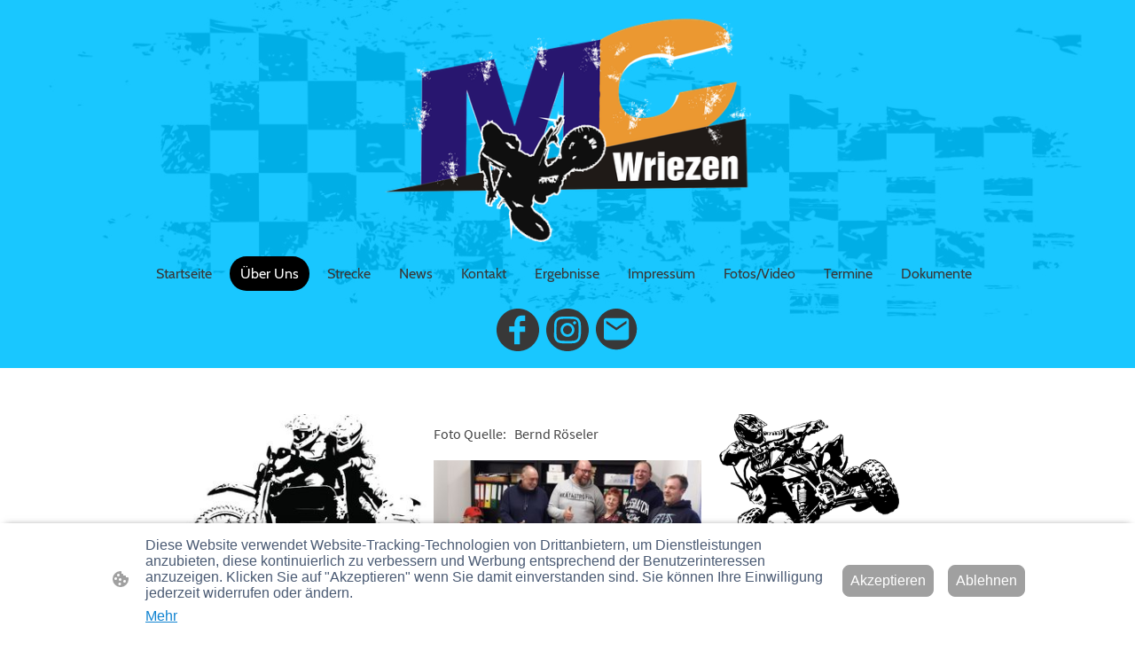

--- FILE ---
content_type: text/html
request_url: https://www.mcwriezen.de/uber-uns
body_size: 25469
content:
<!DOCTYPE html>
<html lang="de">
    <head>
        <title >Über Uns</title>
        <meta key="content" httpEquiv="Content-Type" content="text/html; charset=UTF-8" />
        <meta name="viewport" content="width=device-width, initial-scale=1.0"/>
        <meta name="generator" content=MyWebsite NOW/>
        <meta charset="utf-8" />
        <link rel="stylesheet" href="/-_-/common/styles/style.f7aa22e900518a42.css">
        <script type="application/ld+json">
                    {"@context":"https://schema.org","@type":"LocalBusiness","address":{"@type":"PostalAddress","addressLocality":"WRIEZEN","streetAddress":"WILHELMSTRASSE 14"},"telephone":"+49 1728901915","url":"https://mcwriezen.de","name":"MC WRIEZEN e.V.","sameAs":[],"email":"REIKOHEINSCHKE@AOL.COM","founder":"Reiko Heinschke"}
                </script><link rel="shortcut icon" href="/favicon.ico?v=1767262778331" type="image/x-icon" /><link rel="icon" href="/favicon.ico?v=1767262778331" type="image/x-icon" /><link rel="apple-touch-icon" sizes="180x180" href="/apple-touch-icon.png?v=1767262778331" type="image/png" /><link rel="icon" type="image/png" sizes="32x32" href="/favicon-32x32.png?v=1767262778331" type="image/png" /><link rel="icon" type="image/png" sizes="192x192" href="/android-chrome-192x192.png?v=1767262778331" type="image/png" /><link rel="icon" type="image/png" sizes="16x16" href="/favicon-16x16.png?v=1767262778331" type="image/png" /><link rel="manifest" href="/manifest.json?v=1767262778331" />
        <style>@font-face {                src: url("/-_-/common/fonts/Alegreya-latin_latin-ext-regular.eot");                src: local("Alegreya Regular"), local("Alegreya-Regular");                src: url("/-_-/common/fonts/Alegreya-latin_latin-ext-regular.eot?#iefix") format("embedded-opentype");                src: url("/-_-/common/fonts/Alegreya-latin_latin-ext-regular.woff2") format("woff2");                src: url("/-_-/common/fonts/Alegreya-latin_latin-ext-regular.woff") format("woff");                src: url("/-_-/common/fonts/Alegreya-latin_latin-ext-regular.ttf") format("truetype");                src: url("/-_-/common/fonts/Alegreya-latin_latin-ext-regular.svg#Alegreya") format("svg");                font-family: Alegreya;                font-style: normal;                font-weight: 400;                src: url("/-_-/common/fonts/Alegreya-latin_latin-ext-regular.woff") format("woff");                }                @font-face {                src: url("/-_-/common/fonts/Alegreya-latin_latin-ext-italic.eot");                src: local("Alegreya Italic"), local("Alegreya-Italic");                src: url("/-_-/common/fonts/Alegreya-latin_latin-ext-italic.eot?#iefix") format("embedded-opentype");                src: url("/-_-/common/fonts/Alegreya-latin_latin-ext-italic.woff2") format("woff2");                src: url("/-_-/common/fonts/Alegreya-latin_latin-ext-italic.woff") format("woff");                src: url("/-_-/common/fonts/Alegreya-latin_latin-ext-italic.ttf") format("truetype");                src: url("/-_-/common/fonts/Alegreya-latin_latin-ext-italic.svg#Alegreya") format("svg");                font-family: Alegreya;                font-style: italic;                font-weight: 400;                src: url("/-_-/common/fonts/Alegreya-latin_latin-ext-italic.woff") format("woff");                }                @font-face {                src: url("/-_-/common/fonts/Alegreya-latin_latin-ext-500.eot");                src: local("Alegreya Medium"), local("Alegreya-Medium");                src: url("/-_-/common/fonts/Alegreya-latin_latin-ext-500.eot?#iefix") format("embedded-opentype");                src: url("/-_-/common/fonts/Alegreya-latin_latin-ext-500.woff2") format("woff2");                src: url("/-_-/common/fonts/Alegreya-latin_latin-ext-500.woff") format("woff");                src: url("/-_-/common/fonts/Alegreya-latin_latin-ext-500.ttf") format("truetype");                src: url("/-_-/common/fonts/Alegreya-latin_latin-ext-500.svg#Alegreya") format("svg");                font-family: Alegreya;                font-style: normal;                font-weight: 500;                src: url("/-_-/common/fonts/Alegreya-latin_latin-ext-500.woff") format("woff");                }                @font-face {                src: url("/-_-/common/fonts/Alegreya-latin_latin-ext-500italic.eot");                src: local("Alegreya MediumItalic"), local("Alegreya-MediumItalic");                src: url("/-_-/common/fonts/Alegreya-latin_latin-ext-500italic.eot?#iefix") format("embedded-opentype");                src: url("/-_-/common/fonts/Alegreya-latin_latin-ext-500italic.woff2") format("woff2");                src: url("/-_-/common/fonts/Alegreya-latin_latin-ext-500italic.woff") format("woff");                src: url("/-_-/common/fonts/Alegreya-latin_latin-ext-500italic.ttf") format("truetype");                src: url("/-_-/common/fonts/Alegreya-latin_latin-ext-500italic.svg#Alegreya") format("svg");                font-family: Alegreya;                font-style: italic;                font-weight: 500;                src: url("/-_-/common/fonts/Alegreya-latin_latin-ext-500italic.woff") format("woff");                }                @font-face {                src: url("/-_-/common/fonts/Alegreya-latin_latin-ext-600.eot");                src: local("Alegreya SemiBold"), local("Alegreya-SemiBold");                src: url("/-_-/common/fonts/Alegreya-latin_latin-ext-600.eot?#iefix") format("embedded-opentype");                src: url("/-_-/common/fonts/Alegreya-latin_latin-ext-600.woff2") format("woff2");                src: url("/-_-/common/fonts/Alegreya-latin_latin-ext-600.woff") format("woff");                src: url("/-_-/common/fonts/Alegreya-latin_latin-ext-600.ttf") format("truetype");                src: url("/-_-/common/fonts/Alegreya-latin_latin-ext-600.svg#Alegreya") format("svg");                font-family: Alegreya;                font-style: normal;                font-weight: 600;                src: url("/-_-/common/fonts/Alegreya-latin_latin-ext-600.woff") format("woff");                }                @font-face {                src: url("/-_-/common/fonts/Alegreya-latin_latin-ext-600italic.eot");                src: local("Alegreya SemiBoldItalic"), local("Alegreya-SemiBoldItalic");                src: url("/-_-/common/fonts/Alegreya-latin_latin-ext-600italic.eot?#iefix") format("embedded-opentype");                src: url("/-_-/common/fonts/Alegreya-latin_latin-ext-600italic.woff2") format("woff2");                src: url("/-_-/common/fonts/Alegreya-latin_latin-ext-600italic.woff") format("woff");                src: url("/-_-/common/fonts/Alegreya-latin_latin-ext-600italic.ttf") format("truetype");                src: url("/-_-/common/fonts/Alegreya-latin_latin-ext-600italic.svg#Alegreya") format("svg");                font-family: Alegreya;                font-style: italic;                font-weight: 600;                src: url("/-_-/common/fonts/Alegreya-latin_latin-ext-600italic.woff") format("woff");                }                @font-face {                src: url("/-_-/common/fonts/Alegreya-latin_latin-ext-700.eot");                src: local("Alegreya Bold"), local("Alegreya-Bold");                src: url("/-_-/common/fonts/Alegreya-latin_latin-ext-700.eot?#iefix") format("embedded-opentype");                src: url("/-_-/common/fonts/Alegreya-latin_latin-ext-700.woff2") format("woff2");                src: url("/-_-/common/fonts/Alegreya-latin_latin-ext-700.woff") format("woff");                src: url("/-_-/common/fonts/Alegreya-latin_latin-ext-700.ttf") format("truetype");                src: url("/-_-/common/fonts/Alegreya-latin_latin-ext-700.svg#Alegreya") format("svg");                font-family: Alegreya;                font-style: normal;                font-weight: 700;                src: url("/-_-/common/fonts/Alegreya-latin_latin-ext-700.woff") format("woff");                }                @font-face {                src: url("/-_-/common/fonts/Alegreya-latin_latin-ext-700italic.eot");                src: local("Alegreya BoldItalic"), local("Alegreya-BoldItalic");                src: url("/-_-/common/fonts/Alegreya-latin_latin-ext-700italic.eot?#iefix") format("embedded-opentype");                src: url("/-_-/common/fonts/Alegreya-latin_latin-ext-700italic.woff2") format("woff2");                src: url("/-_-/common/fonts/Alegreya-latin_latin-ext-700italic.woff") format("woff");                src: url("/-_-/common/fonts/Alegreya-latin_latin-ext-700italic.ttf") format("truetype");                src: url("/-_-/common/fonts/Alegreya-latin_latin-ext-700italic.svg#Alegreya") format("svg");                font-family: Alegreya;                font-style: italic;                font-weight: 700;                src: url("/-_-/common/fonts/Alegreya-latin_latin-ext-700italic.woff") format("woff");                }                @font-face {                src: url("/-_-/common/fonts/Alegreya-latin_latin-ext-800.eot");                src: local("Alegreya ExtraBold"), local("Alegreya-ExtraBold");                src: url("/-_-/common/fonts/Alegreya-latin_latin-ext-800.eot?#iefix") format("embedded-opentype");                src: url("/-_-/common/fonts/Alegreya-latin_latin-ext-800.woff2") format("woff2");                src: url("/-_-/common/fonts/Alegreya-latin_latin-ext-800.woff") format("woff");                src: url("/-_-/common/fonts/Alegreya-latin_latin-ext-800.ttf") format("truetype");                src: url("/-_-/common/fonts/Alegreya-latin_latin-ext-800.svg#Alegreya") format("svg");                font-family: Alegreya;                font-style: normal;                font-weight: 800;                src: url("/-_-/common/fonts/Alegreya-latin_latin-ext-800.woff") format("woff");                }                @font-face {                src: url("/-_-/common/fonts/Alegreya-latin_latin-ext-800italic.eot");                src: local("Alegreya ExtraBoldItalic"), local("Alegreya-ExtraBoldItalic");                src: url("/-_-/common/fonts/Alegreya-latin_latin-ext-800italic.eot?#iefix") format("embedded-opentype");                src: url("/-_-/common/fonts/Alegreya-latin_latin-ext-800italic.woff2") format("woff2");                src: url("/-_-/common/fonts/Alegreya-latin_latin-ext-800italic.woff") format("woff");                src: url("/-_-/common/fonts/Alegreya-latin_latin-ext-800italic.ttf") format("truetype");                src: url("/-_-/common/fonts/Alegreya-latin_latin-ext-800italic.svg#Alegreya") format("svg");                font-family: Alegreya;                font-style: italic;                font-weight: 800;                src: url("/-_-/common/fonts/Alegreya-latin_latin-ext-800italic.woff") format("woff");                }                @font-face {                src: url("/-_-/common/fonts/Alegreya-latin_latin-ext-900.eot");                src: local("Alegreya Black"), local("Alegreya-Black");                src: url("/-_-/common/fonts/Alegreya-latin_latin-ext-900.eot?#iefix") format("embedded-opentype");                src: url("/-_-/common/fonts/Alegreya-latin_latin-ext-900.woff2") format("woff2");                src: url("/-_-/common/fonts/Alegreya-latin_latin-ext-900.woff") format("woff");                src: url("/-_-/common/fonts/Alegreya-latin_latin-ext-900.ttf") format("truetype");                src: url("/-_-/common/fonts/Alegreya-latin_latin-ext-900.svg#Alegreya") format("svg");                font-family: Alegreya;                font-style: normal;                font-weight: 900;                src: url("/-_-/common/fonts/Alegreya-latin_latin-ext-900.woff") format("woff");                }                @font-face {                src: url("/-_-/common/fonts/Alegreya-latin_latin-ext-900italic.eot");                src: local("Alegreya BlackItalic"), local("Alegreya-BlackItalic");                src: url("/-_-/common/fonts/Alegreya-latin_latin-ext-900italic.eot?#iefix") format("embedded-opentype");                src: url("/-_-/common/fonts/Alegreya-latin_latin-ext-900italic.woff2") format("woff2");                src: url("/-_-/common/fonts/Alegreya-latin_latin-ext-900italic.woff") format("woff");                src: url("/-_-/common/fonts/Alegreya-latin_latin-ext-900italic.ttf") format("truetype");                src: url("/-_-/common/fonts/Alegreya-latin_latin-ext-900italic.svg#Alegreya") format("svg");                font-family: Alegreya;                font-style: italic;                font-weight: 900;                src: url("/-_-/common/fonts/Alegreya-latin_latin-ext-900italic.woff") format("woff");                }                @font-face {                src: url("/-_-/common/fonts/SourceSansPro-latin_latin-ext-200.eot");                src: local("SourceSansPro ExtraLight"), local("SourceSansPro-ExtraLight");                src: url("/-_-/common/fonts/SourceSansPro-latin_latin-ext-200.eot?#iefix") format("embedded-opentype");                src: url("/-_-/common/fonts/SourceSansPro-latin_latin-ext-200.woff2") format("woff2");                src: url("/-_-/common/fonts/SourceSansPro-latin_latin-ext-200.woff") format("woff");                src: url("/-_-/common/fonts/SourceSansPro-latin_latin-ext-200.ttf") format("truetype");                src: url("/-_-/common/fonts/SourceSansPro-latin_latin-ext-200.svg#SourceSansPro") format("svg");                font-family: SourceSansPro;                font-style: normal;                font-weight: 200;                src: url("/-_-/common/fonts/SourceSansPro-latin_latin-ext-200.woff") format("woff");                }                @font-face {                src: url("/-_-/common/fonts/SourceSansPro-latin_latin-ext-200italic.eot");                src: local("SourceSansPro ExtraLightItalic"), local("SourceSansPro-ExtraLightItalic");                src: url("/-_-/common/fonts/SourceSansPro-latin_latin-ext-200italic.eot?#iefix") format("embedded-opentype");                src: url("/-_-/common/fonts/SourceSansPro-latin_latin-ext-200italic.woff2") format("woff2");                src: url("/-_-/common/fonts/SourceSansPro-latin_latin-ext-200italic.woff") format("woff");                src: url("/-_-/common/fonts/SourceSansPro-latin_latin-ext-200italic.ttf") format("truetype");                src: url("/-_-/common/fonts/SourceSansPro-latin_latin-ext-200italic.svg#SourceSansPro") format("svg");                font-family: SourceSansPro;                font-style: italic;                font-weight: 200;                src: url("/-_-/common/fonts/SourceSansPro-latin_latin-ext-200italic.woff") format("woff");                }                @font-face {                src: url("/-_-/common/fonts/SourceSansPro-latin_latin-ext-300.eot");                src: local("SourceSansPro Light"), local("SourceSansPro-Light");                src: url("/-_-/common/fonts/SourceSansPro-latin_latin-ext-300.eot?#iefix") format("embedded-opentype");                src: url("/-_-/common/fonts/SourceSansPro-latin_latin-ext-300.woff2") format("woff2");                src: url("/-_-/common/fonts/SourceSansPro-latin_latin-ext-300.woff") format("woff");                src: url("/-_-/common/fonts/SourceSansPro-latin_latin-ext-300.ttf") format("truetype");                src: url("/-_-/common/fonts/SourceSansPro-latin_latin-ext-300.svg#SourceSansPro") format("svg");                font-family: SourceSansPro;                font-style: normal;                font-weight: 300;                src: url("/-_-/common/fonts/SourceSansPro-latin_latin-ext-300.woff") format("woff");                }                @font-face {                src: url("/-_-/common/fonts/SourceSansPro-latin_latin-ext-300italic.eot");                src: local("SourceSansPro LightItalic"), local("SourceSansPro-LightItalic");                src: url("/-_-/common/fonts/SourceSansPro-latin_latin-ext-300italic.eot?#iefix") format("embedded-opentype");                src: url("/-_-/common/fonts/SourceSansPro-latin_latin-ext-300italic.woff2") format("woff2");                src: url("/-_-/common/fonts/SourceSansPro-latin_latin-ext-300italic.woff") format("woff");                src: url("/-_-/common/fonts/SourceSansPro-latin_latin-ext-300italic.ttf") format("truetype");                src: url("/-_-/common/fonts/SourceSansPro-latin_latin-ext-300italic.svg#SourceSansPro") format("svg");                font-family: SourceSansPro;                font-style: italic;                font-weight: 300;                src: url("/-_-/common/fonts/SourceSansPro-latin_latin-ext-300italic.woff") format("woff");                }                @font-face {                src: url("/-_-/common/fonts/SourceSansPro-latin_latin-ext-regular.eot");                src: local("SourceSansPro Regular"), local("SourceSansPro-Regular");                src: url("/-_-/common/fonts/SourceSansPro-latin_latin-ext-regular.eot?#iefix") format("embedded-opentype");                src: url("/-_-/common/fonts/SourceSansPro-latin_latin-ext-regular.woff2") format("woff2");                src: url("/-_-/common/fonts/SourceSansPro-latin_latin-ext-regular.woff") format("woff");                src: url("/-_-/common/fonts/SourceSansPro-latin_latin-ext-regular.ttf") format("truetype");                src: url("/-_-/common/fonts/SourceSansPro-latin_latin-ext-regular.svg#SourceSansPro") format("svg");                font-family: SourceSansPro;                font-style: normal;                font-weight: 400;                src: url("/-_-/common/fonts/SourceSansPro-latin_latin-ext-regular.woff") format("woff");                }                @font-face {                src: url("/-_-/common/fonts/SourceSansPro-latin_latin-ext-600.eot");                src: local("SourceSansPro SemiBold"), local("SourceSansPro-SemiBold");                src: url("/-_-/common/fonts/SourceSansPro-latin_latin-ext-600.eot?#iefix") format("embedded-opentype");                src: url("/-_-/common/fonts/SourceSansPro-latin_latin-ext-600.woff2") format("woff2");                src: url("/-_-/common/fonts/SourceSansPro-latin_latin-ext-600.woff") format("woff");                src: url("/-_-/common/fonts/SourceSansPro-latin_latin-ext-600.ttf") format("truetype");                src: url("/-_-/common/fonts/SourceSansPro-latin_latin-ext-600.svg#SourceSansPro") format("svg");                font-family: SourceSansPro;                font-style: normal;                font-weight: 600;                src: url("/-_-/common/fonts/SourceSansPro-latin_latin-ext-600.woff") format("woff");                }                @font-face {                src: url("/-_-/common/fonts/SourceSansPro-latin_latin-ext-600italic.eot");                src: local("SourceSansPro SemiBoldItalic"), local("SourceSansPro-SemiBoldItalic");                src: url("/-_-/common/fonts/SourceSansPro-latin_latin-ext-600italic.eot?#iefix") format("embedded-opentype");                src: url("/-_-/common/fonts/SourceSansPro-latin_latin-ext-600italic.woff2") format("woff2");                src: url("/-_-/common/fonts/SourceSansPro-latin_latin-ext-600italic.woff") format("woff");                src: url("/-_-/common/fonts/SourceSansPro-latin_latin-ext-600italic.ttf") format("truetype");                src: url("/-_-/common/fonts/SourceSansPro-latin_latin-ext-600italic.svg#SourceSansPro") format("svg");                font-family: SourceSansPro;                font-style: italic;                font-weight: 600;                src: url("/-_-/common/fonts/SourceSansPro-latin_latin-ext-600italic.woff") format("woff");                }                @font-face {                src: url("/-_-/common/fonts/SourceSansPro-latin_latin-ext-700.eot");                src: local("SourceSansPro Bold"), local("SourceSansPro-Bold");                src: url("/-_-/common/fonts/SourceSansPro-latin_latin-ext-700.eot?#iefix") format("embedded-opentype");                src: url("/-_-/common/fonts/SourceSansPro-latin_latin-ext-700.woff2") format("woff2");                src: url("/-_-/common/fonts/SourceSansPro-latin_latin-ext-700.woff") format("woff");                src: url("/-_-/common/fonts/SourceSansPro-latin_latin-ext-700.ttf") format("truetype");                src: url("/-_-/common/fonts/SourceSansPro-latin_latin-ext-700.svg#SourceSansPro") format("svg");                font-family: SourceSansPro;                font-style: normal;                font-weight: 700;                src: url("/-_-/common/fonts/SourceSansPro-latin_latin-ext-700.woff") format("woff");                }                @font-face {                src: url("/-_-/common/fonts/SourceSansPro-latin_latin-ext-800.eot");                src: local("SourceSansPro ExtraBold"), local("SourceSansPro-ExtraBold");                src: url("/-_-/common/fonts/SourceSansPro-latin_latin-ext-800.eot?#iefix") format("embedded-opentype");                src: url("/-_-/common/fonts/SourceSansPro-latin_latin-ext-800.woff2") format("woff2");                src: url("/-_-/common/fonts/SourceSansPro-latin_latin-ext-800.woff") format("woff");                src: url("/-_-/common/fonts/SourceSansPro-latin_latin-ext-800.ttf") format("truetype");                src: url("/-_-/common/fonts/SourceSansPro-latin_latin-ext-800.svg#SourceSansPro") format("svg");                font-family: SourceSansPro;                font-style: normal;                font-weight: 800;                src: url("/-_-/common/fonts/SourceSansPro-latin_latin-ext-800.woff") format("woff");                }                @font-face {                src: url("/-_-/common/fonts/SourceSansPro-latin_latin-ext-800italic.eot");                src: local("SourceSansPro ExtraBoldItalic"), local("SourceSansPro-ExtraBoldItalic");                src: url("/-_-/common/fonts/SourceSansPro-latin_latin-ext-800italic.eot?#iefix") format("embedded-opentype");                src: url("/-_-/common/fonts/SourceSansPro-latin_latin-ext-800italic.woff2") format("woff2");                src: url("/-_-/common/fonts/SourceSansPro-latin_latin-ext-800italic.woff") format("woff");                src: url("/-_-/common/fonts/SourceSansPro-latin_latin-ext-800italic.ttf") format("truetype");                src: url("/-_-/common/fonts/SourceSansPro-latin_latin-ext-800italic.svg#SourceSansPro") format("svg");                font-family: SourceSansPro;                font-style: italic;                font-weight: 800;                src: url("/-_-/common/fonts/SourceSansPro-latin_latin-ext-800italic.woff") format("woff");                }                @font-face {                src: url("/-_-/common/fonts/SourceSansPro-latin_latin-ext-900.eot");                src: local("SourceSansPro Black"), local("SourceSansPro-Black");                src: url("/-_-/common/fonts/SourceSansPro-latin_latin-ext-900.eot?#iefix") format("embedded-opentype");                src: url("/-_-/common/fonts/SourceSansPro-latin_latin-ext-900.woff2") format("woff2");                src: url("/-_-/common/fonts/SourceSansPro-latin_latin-ext-900.woff") format("woff");                src: url("/-_-/common/fonts/SourceSansPro-latin_latin-ext-900.ttf") format("truetype");                src: url("/-_-/common/fonts/SourceSansPro-latin_latin-ext-900.svg#SourceSansPro") format("svg");                font-family: SourceSansPro;                font-style: normal;                font-weight: 900;                src: url("/-_-/common/fonts/SourceSansPro-latin_latin-ext-900.woff") format("woff");                }                @font-face {                src: url("/-_-/common/fonts/SourceSansPro-latin_latin-ext-900italic.eot");                src: local("SourceSansPro BlackItalic"), local("SourceSansPro-BlackItalic");                src: url("/-_-/common/fonts/SourceSansPro-latin_latin-ext-900italic.eot?#iefix") format("embedded-opentype");                src: url("/-_-/common/fonts/SourceSansPro-latin_latin-ext-900italic.woff2") format("woff2");                src: url("/-_-/common/fonts/SourceSansPro-latin_latin-ext-900italic.woff") format("woff");                src: url("/-_-/common/fonts/SourceSansPro-latin_latin-ext-900italic.ttf") format("truetype");                src: url("/-_-/common/fonts/SourceSansPro-latin_latin-ext-900italic.svg#SourceSansPro") format("svg");                font-family: SourceSansPro;                font-style: italic;                font-weight: 900;                src: url("/-_-/common/fonts/SourceSansPro-latin_latin-ext-900italic.woff") format("woff");                }                </style><style>        .accessNavigationLink {            font-family: 'Open Sans', sans-serif;            border-radius: 8px;            text-align: center;            padding: 13px 0;            color: #0000ff;            font-size: 16px;            font-weight: 700;            width: 100%;            top:-50px;            position: absolute;            text-decoration: none;        }        .accessNavigationLink:focus-visible {            top:5px;            outline: 2px solid #0000ff;            outline-offset: 2px;            box-shadow: 0 0 0 2px #ffffff;            left:6px;            width:calc(100% - 6px);            position:static;            display: block;            margin-top: 5px;            margin-left: 6px;            background-color: #ffffff;        }        .accessNavigationList{            margin:0;            list-style:none;            padding:0;            z-index:1;            position:relative;        }    </style><style>.theming-theme-accent1-sticky {                color: #100a67 !important;            }            .theming-theme-accent2-sticky {                color: #443529 !important;            }            .theming-theme-accent3-sticky {                color: #000000 !important;            }            .theming-theme-light-sticky {                color: #383838 !important;            }            .theming-theme-dark-sticky {                color: #383838 !important;            }            .theming-basic-Grey-sticky {                color: #383838 !important;            }            .theming-basic-Red-sticky {                color: #760403 !important;            }            .theming-basic-Orange-sticky {                color: #5e2901 !important;            }            .theming-basic-Yellow-sticky {                color: #463600 !important;            }            .theming-basic-Green-sticky {                color: #0c4105 !important;            }            .theming-basic-Cyan-sticky {                color: #003e4b !important;            }            .theming-basic-Blue-sticky {                color: #1111b7 !important;            }            .theming-basic-Purple-sticky {                color: #650867 !important;            }            </style><style></style><style>@media (min-width: 0px) and (max-width: 767.95px){                    .grid-column-1fa093ff-1472-4dde-8c6f-e1b0a18cceb9 {                        margin-top: 16px !important;                    }                }@media (min-width: 768px) and (max-width: 1023.95px){                    .grid-column-1fa093ff-1472-4dde-8c6f-e1b0a18cceb9 {                        margin-top: 16px !important;                    }                }</style><style>.logo-a3f5e21c-f4c9-42ef-bbe5-97e209b907b5 .theming-theme-accent1 {                color: #100a67 !important;            }            .logo-a3f5e21c-f4c9-42ef-bbe5-97e209b907b5 .theming-theme-accent2 {                color: #443529 !important;            }            .logo-a3f5e21c-f4c9-42ef-bbe5-97e209b907b5 .theming-theme-accent3 {                color: #000000 !important;            }            .logo-a3f5e21c-f4c9-42ef-bbe5-97e209b907b5 .theming-theme-light {                color: #383838 !important;            }            .logo-a3f5e21c-f4c9-42ef-bbe5-97e209b907b5 .theming-theme-dark {                color: #383838 !important;            }            .logo-a3f5e21c-f4c9-42ef-bbe5-97e209b907b5 .theming-basic-Grey {                color: #383838 !important;            }            .logo-a3f5e21c-f4c9-42ef-bbe5-97e209b907b5 .theming-basic-Red {                color: #760403 !important;            }            .logo-a3f5e21c-f4c9-42ef-bbe5-97e209b907b5 .theming-basic-Orange {                color: #5e2901 !important;            }            .logo-a3f5e21c-f4c9-42ef-bbe5-97e209b907b5 .theming-basic-Yellow {                color: #463600 !important;            }            .logo-a3f5e21c-f4c9-42ef-bbe5-97e209b907b5 .theming-basic-Green {                color: #0c4105 !important;            }            .logo-a3f5e21c-f4c9-42ef-bbe5-97e209b907b5 .theming-basic-Cyan {                color: #003e4b !important;            }            .logo-a3f5e21c-f4c9-42ef-bbe5-97e209b907b5 .theming-basic-Blue {                color: #1111b7 !important;            }            .logo-a3f5e21c-f4c9-42ef-bbe5-97e209b907b5 .theming-basic-Purple {                color: #650867 !important;            }            </style><style>@media (min-width: 0px) and (max-width: 767.95px){                    .grid-row-b6e53dcb-74e5-464c-8293-ee92a4fbe24b {                        position: static !important;                    }                }@media (min-width: 768px) and (max-width: 1023.95px){                    .grid-row-b6e53dcb-74e5-464c-8293-ee92a4fbe24b {                        position: static !important;                    }                }</style><style>@media (min-width: 0px) and (max-width: 767.95px){                    .grid-column-09bc342c-accc-4d64-9972-67d78bb67a21 {                        position: static !important;                    }                }@media (min-width: 768px) and (max-width: 1023.95px){                    .grid-column-09bc342c-accc-4d64-9972-67d78bb67a21 {                        position: static !important;                    }                }</style><style>@media (min-width: 0px) and (max-width: 767.95px){                    .module-container-aa0bf6a7-e802-4b12-95cc-41f39b2e08d2 {                        top: 16px !important;right: 16px !important;position: absolute !important;                    }                }@media (min-width: 768px) and (max-width: 1023.95px){                    .module-container-aa0bf6a7-e802-4b12-95cc-41f39b2e08d2 {                        top: 16px !important;right: 16px !important;position: absolute !important;                    }                }</style><style>@font-face {src: url("/-_-/common/fonts/Cabin-latin_latin-ext-regular.eot");src: local("Cabin Regular"), local("Cabin-Regular");src: url("/-_-/common/fonts/Cabin-latin_latin-ext-regular.eot?#iefix") format("embedded-opentype");src: url("/-_-/common/fonts/Cabin-latin_latin-ext-regular.woff2") format("woff2");src: url("/-_-/common/fonts/Cabin-latin_latin-ext-regular.woff") format("woff");src: url("/-_-/common/fonts/Cabin-latin_latin-ext-regular.ttf") format("truetype");src: url("/-_-/common/fonts/Cabin-latin_latin-ext-regular.svg#Cabin") format("svg");font-family: Cabin;font-style: normal;font-weight: 400;src: url("/-_-/common/fonts/Cabin-latin_latin-ext-regular.woff") format("woff");}@font-face {src: url("/-_-/common/fonts/Cabin-latin_latin-ext-italic.eot");src: local("Cabin Italic"), local("Cabin-Italic");src: url("/-_-/common/fonts/Cabin-latin_latin-ext-italic.eot?#iefix") format("embedded-opentype");src: url("/-_-/common/fonts/Cabin-latin_latin-ext-italic.woff2") format("woff2");src: url("/-_-/common/fonts/Cabin-latin_latin-ext-italic.woff") format("woff");src: url("/-_-/common/fonts/Cabin-latin_latin-ext-italic.ttf") format("truetype");src: url("/-_-/common/fonts/Cabin-latin_latin-ext-italic.svg#Cabin") format("svg");font-family: Cabin;font-style: italic;font-weight: 400;src: url("/-_-/common/fonts/Cabin-latin_latin-ext-italic.woff") format("woff");}@font-face {src: url("/-_-/common/fonts/Cabin-latin_latin-ext-500.eot");src: local("Cabin Medium"), local("Cabin-Medium");src: url("/-_-/common/fonts/Cabin-latin_latin-ext-500.eot?#iefix") format("embedded-opentype");src: url("/-_-/common/fonts/Cabin-latin_latin-ext-500.woff2") format("woff2");src: url("/-_-/common/fonts/Cabin-latin_latin-ext-500.woff") format("woff");src: url("/-_-/common/fonts/Cabin-latin_latin-ext-500.ttf") format("truetype");src: url("/-_-/common/fonts/Cabin-latin_latin-ext-500.svg#Cabin") format("svg");font-family: Cabin;font-style: normal;font-weight: 500;src: url("/-_-/common/fonts/Cabin-latin_latin-ext-500.woff") format("woff");}@font-face {src: url("/-_-/common/fonts/Cabin-latin_latin-ext-500italic.eot");src: local("Cabin MediumItalic"), local("Cabin-MediumItalic");src: url("/-_-/common/fonts/Cabin-latin_latin-ext-500italic.eot?#iefix") format("embedded-opentype");src: url("/-_-/common/fonts/Cabin-latin_latin-ext-500italic.woff2") format("woff2");src: url("/-_-/common/fonts/Cabin-latin_latin-ext-500italic.woff") format("woff");src: url("/-_-/common/fonts/Cabin-latin_latin-ext-500italic.ttf") format("truetype");src: url("/-_-/common/fonts/Cabin-latin_latin-ext-500italic.svg#Cabin") format("svg");font-family: Cabin;font-style: italic;font-weight: 500;src: url("/-_-/common/fonts/Cabin-latin_latin-ext-500italic.woff") format("woff");}@font-face {src: url("/-_-/common/fonts/Cabin-latin_latin-ext-600.eot");src: local("Cabin SemiBold"), local("Cabin-SemiBold");src: url("/-_-/common/fonts/Cabin-latin_latin-ext-600.eot?#iefix") format("embedded-opentype");src: url("/-_-/common/fonts/Cabin-latin_latin-ext-600.woff2") format("woff2");src: url("/-_-/common/fonts/Cabin-latin_latin-ext-600.woff") format("woff");src: url("/-_-/common/fonts/Cabin-latin_latin-ext-600.ttf") format("truetype");src: url("/-_-/common/fonts/Cabin-latin_latin-ext-600.svg#Cabin") format("svg");font-family: Cabin;font-style: normal;font-weight: 600;src: url("/-_-/common/fonts/Cabin-latin_latin-ext-600.woff") format("woff");}@font-face {src: url("/-_-/common/fonts/Cabin-latin_latin-ext-600italic.eot");src: local("Cabin SemiBoldItalic"), local("Cabin-SemiBoldItalic");src: url("/-_-/common/fonts/Cabin-latin_latin-ext-600italic.eot?#iefix") format("embedded-opentype");src: url("/-_-/common/fonts/Cabin-latin_latin-ext-600italic.woff2") format("woff2");src: url("/-_-/common/fonts/Cabin-latin_latin-ext-600italic.woff") format("woff");src: url("/-_-/common/fonts/Cabin-latin_latin-ext-600italic.ttf") format("truetype");src: url("/-_-/common/fonts/Cabin-latin_latin-ext-600italic.svg#Cabin") format("svg");font-family: Cabin;font-style: italic;font-weight: 600;src: url("/-_-/common/fonts/Cabin-latin_latin-ext-600italic.woff") format("woff");}@font-face {src: url("/-_-/common/fonts/Cabin-latin_latin-ext-700.eot");src: local("Cabin Bold"), local("Cabin-Bold");src: url("/-_-/common/fonts/Cabin-latin_latin-ext-700.eot?#iefix") format("embedded-opentype");src: url("/-_-/common/fonts/Cabin-latin_latin-ext-700.woff2") format("woff2");src: url("/-_-/common/fonts/Cabin-latin_latin-ext-700.woff") format("woff");src: url("/-_-/common/fonts/Cabin-latin_latin-ext-700.ttf") format("truetype");src: url("/-_-/common/fonts/Cabin-latin_latin-ext-700.svg#Cabin") format("svg");font-family: Cabin;font-style: normal;font-weight: 700;src: url("/-_-/common/fonts/Cabin-latin_latin-ext-700.woff") format("woff");}@font-face {src: url("/-_-/common/fonts/Cabin-latin_latin-ext-700italic.eot");src: local("Cabin BoldItalic"), local("Cabin-BoldItalic");src: url("/-_-/common/fonts/Cabin-latin_latin-ext-700italic.eot?#iefix") format("embedded-opentype");src: url("/-_-/common/fonts/Cabin-latin_latin-ext-700italic.woff2") format("woff2");src: url("/-_-/common/fonts/Cabin-latin_latin-ext-700italic.woff") format("woff");src: url("/-_-/common/fonts/Cabin-latin_latin-ext-700italic.ttf") format("truetype");src: url("/-_-/common/fonts/Cabin-latin_latin-ext-700italic.svg#Cabin") format("svg");font-family: Cabin;font-style: italic;font-weight: 700;src: url("/-_-/common/fonts/Cabin-latin_latin-ext-700italic.woff") format("woff");}</style><style>    .downloadWarningOverlay {        position: fixed;        z-index: 1000;        left: 0;        top: 0;        width: 100%;        height: 100%;        background-color: rgba(0, 0, 0, 0.65);        display: none;    }    .showElement {        display: block;    }    .downloadWarningModal {        background-color: rgb(255,255,255);        position: fixed;        left: 50%;        top: 50%;        transform: translate(-50%, -50%);        max-width: 480px;        width: calc(100% - 10px);        padding: 24px 36px;        pointer-events: none;        opacity: 0;        transition: all 300ms ease-in-out;        z-index: 1001;        border-radius: 8px;    }    .showModal {        opacity: 1;        pointer-events: auto;    }    .downladWarningBtnContainer {    	margin-top: 24px;        display: flex;        justify-content: center;    }    .downladWarningBtnContainer a:focus,    .downladWarningBtnContainer button:focus  {    	outline: 2px solid #0000ff;        outline-offset: 2px;        box-shadow: 0 0 0 2px #ffffff;    }    .downladWarningBtn {    	min-width: 60px;        cursor: pointer;        display: inline-block;        padding: 9px 18px;        font-size: 14px;        margin-top: 8px;        word-break: break-word;        font-weight: normal;        border-radius: 5px;        margin: 0 8px;        overflow-wrap: break-word;        border: none;        display: flex;        align-items: center;        position: relative;    }    .downladWarningBtn a[data-link-type=document] {        position: absolute;        display: block;        left: 0;        top: 0;        width: 100%;        height: 100%;    }    @media screen and (max-width: 450px){        .downladWarningBtnContainer {            align-items: center;            flex-direction: column-reverse;        }        .downladWarningBtn {            margin: 10px;            justify-content: center;        }    }    </style><style></style><style></style><style>@media (min-width: 0px) and (max-width: 767.95px){                    .module-container-f17056a0-32f0-4609-9972-b5c1c62535b1 {                        display: none !important;                    }                }@media (min-width: 768px) and (max-width: 1023.95px){                    .module-container-f17056a0-32f0-4609-9972-b5c1c62535b1 {                        display: none !important;                    }                }</style><style></style><style></style><style>.text-26400289-ba44-4a05-b993-ab1a0633113b .theming-theme-accent1 {                color: #100a67 !important;            }            .text-26400289-ba44-4a05-b993-ab1a0633113b .theming-theme-accent2 {                color: #8d725b !important;            }            .text-26400289-ba44-4a05-b993-ab1a0633113b .theming-theme-accent3 {                color: #000000 !important;            }            .text-26400289-ba44-4a05-b993-ab1a0633113b .theming-theme-light {                color: #777777 !important;            }            .text-26400289-ba44-4a05-b993-ab1a0633113b .theming-theme-dark {                color: #444444 !important;            }            .text-26400289-ba44-4a05-b993-ab1a0633113b .theming-basic-Grey {                color: #777777 !important;            }            .text-26400289-ba44-4a05-b993-ab1a0633113b .theming-basic-Red {                color: #e0110c !important;            }            .text-26400289-ba44-4a05-b993-ab1a0633113b .theming-basic-Orange {                color: #bf5a03 !important;            }            .text-26400289-ba44-4a05-b993-ab1a0633113b .theming-basic-Yellow {                color: #917300 !important;            }            .text-26400289-ba44-4a05-b993-ab1a0633113b .theming-basic-Green {                color: #248913 !important;            }            .text-26400289-ba44-4a05-b993-ab1a0633113b .theming-basic-Cyan {                color: #00829b !important;            }            .text-26400289-ba44-4a05-b993-ab1a0633113b .theming-basic-Blue {                color: #1414c9 !important;            }            .text-26400289-ba44-4a05-b993-ab1a0633113b .theming-basic-Purple {                color: #941196 !important;            }            </style><style>.heading-module-f1529155-7114-4fd5-8c87-0b3fd5f41fb7 .theming-theme-accent1 {                color: #100a67 !important;            }            .heading-module-f1529155-7114-4fd5-8c87-0b3fd5f41fb7 .theming-theme-accent2 {                color: #8d725b !important;            }            .heading-module-f1529155-7114-4fd5-8c87-0b3fd5f41fb7 .theming-theme-accent3 {                color: #000000 !important;            }            .heading-module-f1529155-7114-4fd5-8c87-0b3fd5f41fb7 .theming-theme-light {                color: #777777 !important;            }            .heading-module-f1529155-7114-4fd5-8c87-0b3fd5f41fb7 .theming-theme-dark {                color: #444444 !important;            }            .heading-module-f1529155-7114-4fd5-8c87-0b3fd5f41fb7 .theming-basic-Grey {                color: #777777 !important;            }            .heading-module-f1529155-7114-4fd5-8c87-0b3fd5f41fb7 .theming-basic-Red {                color: #e0110c !important;            }            .heading-module-f1529155-7114-4fd5-8c87-0b3fd5f41fb7 .theming-basic-Orange {                color: #bf5a03 !important;            }            .heading-module-f1529155-7114-4fd5-8c87-0b3fd5f41fb7 .theming-basic-Yellow {                color: #917300 !important;            }            .heading-module-f1529155-7114-4fd5-8c87-0b3fd5f41fb7 .theming-basic-Green {                color: #248913 !important;            }            .heading-module-f1529155-7114-4fd5-8c87-0b3fd5f41fb7 .theming-basic-Cyan {                color: #00829b !important;            }            .heading-module-f1529155-7114-4fd5-8c87-0b3fd5f41fb7 .theming-basic-Blue {                color: #1414c9 !important;            }            .heading-module-f1529155-7114-4fd5-8c87-0b3fd5f41fb7 .theming-basic-Purple {                color: #941196 !important;            }            </style><style></style><style></style><style>.text-12beaf71-2889-4978-8c3c-afe9e77e1c18 .theming-theme-accent1 {                color: #100a67 !important;            }            .text-12beaf71-2889-4978-8c3c-afe9e77e1c18 .theming-theme-accent2 {                color: #8d725b !important;            }            .text-12beaf71-2889-4978-8c3c-afe9e77e1c18 .theming-theme-accent3 {                color: #000000 !important;            }            .text-12beaf71-2889-4978-8c3c-afe9e77e1c18 .theming-theme-light {                color: #777777 !important;            }            .text-12beaf71-2889-4978-8c3c-afe9e77e1c18 .theming-theme-dark {                color: #444444 !important;            }            .text-12beaf71-2889-4978-8c3c-afe9e77e1c18 .theming-basic-Grey {                color: #777777 !important;            }            .text-12beaf71-2889-4978-8c3c-afe9e77e1c18 .theming-basic-Red {                color: #e0110c !important;            }            .text-12beaf71-2889-4978-8c3c-afe9e77e1c18 .theming-basic-Orange {                color: #bf5a03 !important;            }            .text-12beaf71-2889-4978-8c3c-afe9e77e1c18 .theming-basic-Yellow {                color: #917300 !important;            }            .text-12beaf71-2889-4978-8c3c-afe9e77e1c18 .theming-basic-Green {                color: #248913 !important;            }            .text-12beaf71-2889-4978-8c3c-afe9e77e1c18 .theming-basic-Cyan {                color: #00829b !important;            }            .text-12beaf71-2889-4978-8c3c-afe9e77e1c18 .theming-basic-Blue {                color: #1414c9 !important;            }            .text-12beaf71-2889-4978-8c3c-afe9e77e1c18 .theming-basic-Purple {                color: #941196 !important;            }            </style><style></style><style></style><style>.text-6ed59428-1640-4658-935e-500a804d50b0 .theming-theme-accent1 {                color: #100a67 !important;            }            .text-6ed59428-1640-4658-935e-500a804d50b0 .theming-theme-accent2 {                color: #8d725b !important;            }            .text-6ed59428-1640-4658-935e-500a804d50b0 .theming-theme-accent3 {                color: #000000 !important;            }            .text-6ed59428-1640-4658-935e-500a804d50b0 .theming-theme-light {                color: #777777 !important;            }            .text-6ed59428-1640-4658-935e-500a804d50b0 .theming-theme-dark {                color: #444444 !important;            }            .text-6ed59428-1640-4658-935e-500a804d50b0 .theming-basic-Grey {                color: #777777 !important;            }            .text-6ed59428-1640-4658-935e-500a804d50b0 .theming-basic-Red {                color: #e0110c !important;            }            .text-6ed59428-1640-4658-935e-500a804d50b0 .theming-basic-Orange {                color: #bf5a03 !important;            }            .text-6ed59428-1640-4658-935e-500a804d50b0 .theming-basic-Yellow {                color: #917300 !important;            }            .text-6ed59428-1640-4658-935e-500a804d50b0 .theming-basic-Green {                color: #248913 !important;            }            .text-6ed59428-1640-4658-935e-500a804d50b0 .theming-basic-Cyan {                color: #00829b !important;            }            .text-6ed59428-1640-4658-935e-500a804d50b0 .theming-basic-Blue {                color: #1414c9 !important;            }            .text-6ed59428-1640-4658-935e-500a804d50b0 .theming-basic-Purple {                color: #941196 !important;            }            </style><style>.heading-module-30534a0e-7bb4-476f-bdce-0c2f463b692b .theming-theme-accent1 {                color: #100a67 !important;            }            .heading-module-30534a0e-7bb4-476f-bdce-0c2f463b692b .theming-theme-accent2 {                color: #8d725b !important;            }            .heading-module-30534a0e-7bb4-476f-bdce-0c2f463b692b .theming-theme-accent3 {                color: #000000 !important;            }            .heading-module-30534a0e-7bb4-476f-bdce-0c2f463b692b .theming-theme-light {                color: #777777 !important;            }            .heading-module-30534a0e-7bb4-476f-bdce-0c2f463b692b .theming-theme-dark {                color: #444444 !important;            }            .heading-module-30534a0e-7bb4-476f-bdce-0c2f463b692b .theming-basic-Grey {                color: #777777 !important;            }            .heading-module-30534a0e-7bb4-476f-bdce-0c2f463b692b .theming-basic-Red {                color: #e0110c !important;            }            .heading-module-30534a0e-7bb4-476f-bdce-0c2f463b692b .theming-basic-Orange {                color: #bf5a03 !important;            }            .heading-module-30534a0e-7bb4-476f-bdce-0c2f463b692b .theming-basic-Yellow {                color: #917300 !important;            }            .heading-module-30534a0e-7bb4-476f-bdce-0c2f463b692b .theming-basic-Green {                color: #248913 !important;            }            .heading-module-30534a0e-7bb4-476f-bdce-0c2f463b692b .theming-basic-Cyan {                color: #00829b !important;            }            .heading-module-30534a0e-7bb4-476f-bdce-0c2f463b692b .theming-basic-Blue {                color: #1414c9 !important;            }            .heading-module-30534a0e-7bb4-476f-bdce-0c2f463b692b .theming-basic-Purple {                color: #941196 !important;            }            </style><style></style><style></style><style>.text-c381658f-5a61-423d-be2a-db00ca607c94 .theming-theme-accent1 {                color: #100a67 !important;            }            .text-c381658f-5a61-423d-be2a-db00ca607c94 .theming-theme-accent2 {                color: #8d725b !important;            }            .text-c381658f-5a61-423d-be2a-db00ca607c94 .theming-theme-accent3 {                color: #000000 !important;            }            .text-c381658f-5a61-423d-be2a-db00ca607c94 .theming-theme-light {                color: #777777 !important;            }            .text-c381658f-5a61-423d-be2a-db00ca607c94 .theming-theme-dark {                color: #444444 !important;            }            .text-c381658f-5a61-423d-be2a-db00ca607c94 .theming-basic-Grey {                color: #777777 !important;            }            .text-c381658f-5a61-423d-be2a-db00ca607c94 .theming-basic-Red {                color: #e0110c !important;            }            .text-c381658f-5a61-423d-be2a-db00ca607c94 .theming-basic-Orange {                color: #bf5a03 !important;            }            .text-c381658f-5a61-423d-be2a-db00ca607c94 .theming-basic-Yellow {                color: #917300 !important;            }            .text-c381658f-5a61-423d-be2a-db00ca607c94 .theming-basic-Green {                color: #248913 !important;            }            .text-c381658f-5a61-423d-be2a-db00ca607c94 .theming-basic-Cyan {                color: #00829b !important;            }            .text-c381658f-5a61-423d-be2a-db00ca607c94 .theming-basic-Blue {                color: #1414c9 !important;            }            .text-c381658f-5a61-423d-be2a-db00ca607c94 .theming-basic-Purple {                color: #941196 !important;            }            </style><style></style><style></style><style>.text-73d23ad7-1daf-4670-9561-8a1c496e6909 .theming-theme-accent1 {                color: #100a67 !important;            }            .text-73d23ad7-1daf-4670-9561-8a1c496e6909 .theming-theme-accent2 {                color: #8d725b !important;            }            .text-73d23ad7-1daf-4670-9561-8a1c496e6909 .theming-theme-accent3 {                color: #000000 !important;            }            .text-73d23ad7-1daf-4670-9561-8a1c496e6909 .theming-theme-light {                color: #777777 !important;            }            .text-73d23ad7-1daf-4670-9561-8a1c496e6909 .theming-theme-dark {                color: #444444 !important;            }            .text-73d23ad7-1daf-4670-9561-8a1c496e6909 .theming-basic-Grey {                color: #777777 !important;            }            .text-73d23ad7-1daf-4670-9561-8a1c496e6909 .theming-basic-Red {                color: #e0110c !important;            }            .text-73d23ad7-1daf-4670-9561-8a1c496e6909 .theming-basic-Orange {                color: #bf5a03 !important;            }            .text-73d23ad7-1daf-4670-9561-8a1c496e6909 .theming-basic-Yellow {                color: #917300 !important;            }            .text-73d23ad7-1daf-4670-9561-8a1c496e6909 .theming-basic-Green {                color: #248913 !important;            }            .text-73d23ad7-1daf-4670-9561-8a1c496e6909 .theming-basic-Cyan {                color: #00829b !important;            }            .text-73d23ad7-1daf-4670-9561-8a1c496e6909 .theming-basic-Blue {                color: #1414c9 !important;            }            .text-73d23ad7-1daf-4670-9561-8a1c496e6909 .theming-basic-Purple {                color: #941196 !important;            }            </style><style>.heading-module-649a510a-852c-4b3f-b92a-744fd686a6d7 .theming-theme-accent1 {                color: #100a67 !important;            }            .heading-module-649a510a-852c-4b3f-b92a-744fd686a6d7 .theming-theme-accent2 {                color: #8d725b !important;            }            .heading-module-649a510a-852c-4b3f-b92a-744fd686a6d7 .theming-theme-accent3 {                color: #000000 !important;            }            .heading-module-649a510a-852c-4b3f-b92a-744fd686a6d7 .theming-theme-light {                color: #777777 !important;            }            .heading-module-649a510a-852c-4b3f-b92a-744fd686a6d7 .theming-theme-dark {                color: #444444 !important;            }            .heading-module-649a510a-852c-4b3f-b92a-744fd686a6d7 .theming-basic-Grey {                color: #777777 !important;            }            .heading-module-649a510a-852c-4b3f-b92a-744fd686a6d7 .theming-basic-Red {                color: #e0110c !important;            }            .heading-module-649a510a-852c-4b3f-b92a-744fd686a6d7 .theming-basic-Orange {                color: #bf5a03 !important;            }            .heading-module-649a510a-852c-4b3f-b92a-744fd686a6d7 .theming-basic-Yellow {                color: #917300 !important;            }            .heading-module-649a510a-852c-4b3f-b92a-744fd686a6d7 .theming-basic-Green {                color: #248913 !important;            }            .heading-module-649a510a-852c-4b3f-b92a-744fd686a6d7 .theming-basic-Cyan {                color: #00829b !important;            }            .heading-module-649a510a-852c-4b3f-b92a-744fd686a6d7 .theming-basic-Blue {                color: #1414c9 !important;            }            .heading-module-649a510a-852c-4b3f-b92a-744fd686a6d7 .theming-basic-Purple {                color: #941196 !important;            }            </style><style></style><style></style><style>.text-ce2b6178-691c-448d-bd8d-0c3c8b6976e3 .theming-theme-accent1 {                color: #100a67 !important;            }            .text-ce2b6178-691c-448d-bd8d-0c3c8b6976e3 .theming-theme-accent2 {                color: #8d725b !important;            }            .text-ce2b6178-691c-448d-bd8d-0c3c8b6976e3 .theming-theme-accent3 {                color: #000000 !important;            }            .text-ce2b6178-691c-448d-bd8d-0c3c8b6976e3 .theming-theme-light {                color: #777777 !important;            }            .text-ce2b6178-691c-448d-bd8d-0c3c8b6976e3 .theming-theme-dark {                color: #444444 !important;            }            .text-ce2b6178-691c-448d-bd8d-0c3c8b6976e3 .theming-basic-Grey {                color: #777777 !important;            }            .text-ce2b6178-691c-448d-bd8d-0c3c8b6976e3 .theming-basic-Red {                color: #e0110c !important;            }            .text-ce2b6178-691c-448d-bd8d-0c3c8b6976e3 .theming-basic-Orange {                color: #bf5a03 !important;            }            .text-ce2b6178-691c-448d-bd8d-0c3c8b6976e3 .theming-basic-Yellow {                color: #917300 !important;            }            .text-ce2b6178-691c-448d-bd8d-0c3c8b6976e3 .theming-basic-Green {                color: #248913 !important;            }            .text-ce2b6178-691c-448d-bd8d-0c3c8b6976e3 .theming-basic-Cyan {                color: #00829b !important;            }            .text-ce2b6178-691c-448d-bd8d-0c3c8b6976e3 .theming-basic-Blue {                color: #1414c9 !important;            }            .text-ce2b6178-691c-448d-bd8d-0c3c8b6976e3 .theming-basic-Purple {                color: #941196 !important;            }            </style><style></style><style></style><style></style><style></style><style></style><style></style><style></style><style></style><style></style><style></style><style></style><style></style><style></style><style></style><style></style><style>.logo-30506539-1fee-4aff-980a-66537a3d06bf .theming-theme-accent1 {                color: #100a67 !important;            }            .logo-30506539-1fee-4aff-980a-66537a3d06bf .theming-theme-accent2 {                color: #8d725b !important;            }            .logo-30506539-1fee-4aff-980a-66537a3d06bf .theming-theme-accent3 {                color: #000000 !important;            }            .logo-30506539-1fee-4aff-980a-66537a3d06bf .theming-theme-light {                color: #777777 !important;            }            .logo-30506539-1fee-4aff-980a-66537a3d06bf .theming-theme-dark {                color: #444444 !important;            }            .logo-30506539-1fee-4aff-980a-66537a3d06bf .theming-basic-Grey {                color: #777777 !important;            }            .logo-30506539-1fee-4aff-980a-66537a3d06bf .theming-basic-Red {                color: #e0110c !important;            }            .logo-30506539-1fee-4aff-980a-66537a3d06bf .theming-basic-Orange {                color: #bf5a03 !important;            }            .logo-30506539-1fee-4aff-980a-66537a3d06bf .theming-basic-Yellow {                color: #917300 !important;            }            .logo-30506539-1fee-4aff-980a-66537a3d06bf .theming-basic-Green {                color: #248913 !important;            }            .logo-30506539-1fee-4aff-980a-66537a3d06bf .theming-basic-Cyan {                color: #00829b !important;            }            .logo-30506539-1fee-4aff-980a-66537a3d06bf .theming-basic-Blue {                color: #1414c9 !important;            }            .logo-30506539-1fee-4aff-980a-66537a3d06bf .theming-basic-Purple {                color: #941196 !important;            }            </style><style>@media (min-width: 0px) and (max-width: 767.95px){                    .grid-column-d895ecfc-5ef5-489f-8871-2ab1e98ba7d0 {                        padding-bottom: 24px !important;                    }                }@media (min-width: 768px) and (max-width: 1023.95px){                    .grid-column-d895ecfc-5ef5-489f-8871-2ab1e98ba7d0 {                        padding-bottom: 24px !important;                    }                }</style><style>@media (min-width: 0px) and (max-width: 767.95px){                    .module-container-00d2c33d-cec8-4e4a-827c-d3ad46ead925 {                        padding-left: 32px !important;padding-right: 32px !important;                    }                }@media (min-width: 768px) and (max-width: 1023.95px){                    .module-container-00d2c33d-cec8-4e4a-827c-d3ad46ead925 {                        padding-left: 32px !important;padding-right: 32px !important;                    }                }</style><style>.text-00d2c33d-cec8-4e4a-827c-d3ad46ead925 .theming-theme-accent1 {                color: #100a67 !important;            }            .text-00d2c33d-cec8-4e4a-827c-d3ad46ead925 .theming-theme-accent2 {                color: #8d725b !important;            }            .text-00d2c33d-cec8-4e4a-827c-d3ad46ead925 .theming-theme-accent3 {                color: #000000 !important;            }            .text-00d2c33d-cec8-4e4a-827c-d3ad46ead925 .theming-theme-light {                color: #777777 !important;            }            .text-00d2c33d-cec8-4e4a-827c-d3ad46ead925 .theming-theme-dark {                color: #444444 !important;            }            .text-00d2c33d-cec8-4e4a-827c-d3ad46ead925 .theming-basic-Grey {                color: #777777 !important;            }            .text-00d2c33d-cec8-4e4a-827c-d3ad46ead925 .theming-basic-Red {                color: #e0110c !important;            }            .text-00d2c33d-cec8-4e4a-827c-d3ad46ead925 .theming-basic-Orange {                color: #bf5a03 !important;            }            .text-00d2c33d-cec8-4e4a-827c-d3ad46ead925 .theming-basic-Yellow {                color: #917300 !important;            }            .text-00d2c33d-cec8-4e4a-827c-d3ad46ead925 .theming-basic-Green {                color: #248913 !important;            }            .text-00d2c33d-cec8-4e4a-827c-d3ad46ead925 .theming-basic-Cyan {                color: #00829b !important;            }            .text-00d2c33d-cec8-4e4a-827c-d3ad46ead925 .theming-basic-Blue {                color: #1414c9 !important;            }            .text-00d2c33d-cec8-4e4a-827c-d3ad46ead925 .theming-basic-Purple {                color: #941196 !important;            }            </style><style>@media (min-width: 0px) and (max-width: 767.95px){                    .module-container-1f099cc7-a2d0-4b89-bd10-9e62f82fc19f {                        padding-left: 32px !important;padding-right: 32px !important;                    }                }@media (min-width: 768px) and (max-width: 1023.95px){                    .module-container-1f099cc7-a2d0-4b89-bd10-9e62f82fc19f {                        padding-left: 32px !important;padding-right: 32px !important;                    }                }</style><style>.text-1f099cc7-a2d0-4b89-bd10-9e62f82fc19f .theming-theme-accent1 {                color: #100a67 !important;            }            .text-1f099cc7-a2d0-4b89-bd10-9e62f82fc19f .theming-theme-accent2 {                color: #8d725b !important;            }            .text-1f099cc7-a2d0-4b89-bd10-9e62f82fc19f .theming-theme-accent3 {                color: #000000 !important;            }            .text-1f099cc7-a2d0-4b89-bd10-9e62f82fc19f .theming-theme-light {                color: #777777 !important;            }            .text-1f099cc7-a2d0-4b89-bd10-9e62f82fc19f .theming-theme-dark {                color: #444444 !important;            }            .text-1f099cc7-a2d0-4b89-bd10-9e62f82fc19f .theming-basic-Grey {                color: #777777 !important;            }            .text-1f099cc7-a2d0-4b89-bd10-9e62f82fc19f .theming-basic-Red {                color: #e0110c !important;            }            .text-1f099cc7-a2d0-4b89-bd10-9e62f82fc19f .theming-basic-Orange {                color: #bf5a03 !important;            }            .text-1f099cc7-a2d0-4b89-bd10-9e62f82fc19f .theming-basic-Yellow {                color: #917300 !important;            }            .text-1f099cc7-a2d0-4b89-bd10-9e62f82fc19f .theming-basic-Green {                color: #248913 !important;            }            .text-1f099cc7-a2d0-4b89-bd10-9e62f82fc19f .theming-basic-Cyan {                color: #00829b !important;            }            .text-1f099cc7-a2d0-4b89-bd10-9e62f82fc19f .theming-basic-Blue {                color: #1414c9 !important;            }            .text-1f099cc7-a2d0-4b89-bd10-9e62f82fc19f .theming-basic-Purple {                color: #941196 !important;            }            </style>
    </head>
    <body tabIndex="0">

        <div id="root"><div id="page-root" style="--page-background-color:#ffffff;--page-color:#444444;--theme-fonts-pair-body-sizes-large-body-size:18px;--theme-fonts-pair-body-sizes-large-button-size:18px;--theme-fonts-pair-body-sizes-small-body-size:14px;--theme-fonts-pair-body-sizes-small-button-size:14px;--theme-fonts-pair-body-sizes-medium-body-size:16px;--theme-fonts-pair-body-sizes-medium-button-size:16px;--theme-fonts-pair-body-family:SourceSansPro;--theme-fonts-pair-heading-sizes-large-h1-size:45px;--theme-fonts-pair-heading-sizes-large-h2-size:37px;--theme-fonts-pair-heading-sizes-large-h3-size:31px;--theme-fonts-pair-heading-sizes-large-h4-size:26px;--theme-fonts-pair-heading-sizes-large-h5-size:22px;--theme-fonts-pair-heading-sizes-large-h6-size:18px;--theme-fonts-pair-heading-sizes-small-h1-size:35px;--theme-fonts-pair-heading-sizes-small-h2-size:29px;--theme-fonts-pair-heading-sizes-small-h3-size:24px;--theme-fonts-pair-heading-sizes-small-h4-size:20px;--theme-fonts-pair-heading-sizes-small-h5-size:16px;--theme-fonts-pair-heading-sizes-small-h6-size:14px;--theme-fonts-pair-heading-sizes-medium-h1-size:40px;--theme-fonts-pair-heading-sizes-medium-h2-size:33px;--theme-fonts-pair-heading-sizes-medium-h3-size:28px;--theme-fonts-pair-heading-sizes-medium-h4-size:23px;--theme-fonts-pair-heading-sizes-medium-h5-size:19px;--theme-fonts-pair-heading-sizes-medium-h6-size:16px;--theme-fonts-pair-heading-family:Alegreya;--theme-fonts-sizeType:medium;--theme-colors-palette-dark:#444444;--theme-colors-palette-type:custom;--theme-colors-palette-light:#ffffff;--theme-colors-palette-accent1:#100a67;--theme-colors-palette-accent2:#a5856b;--theme-colors-palette-accent3:#000000;--theme-colors-contrast:high;--theme-colors-variation:4px;--theme-colors-luminosity:light;--theme-colors-availablePalettes-0-dark:#444444;--theme-colors-availablePalettes-0-type:custom;--theme-colors-availablePalettes-0-light:#ffffff;--theme-colors-availablePalettes-0-accent1:#100a67;--theme-colors-availablePalettes-0-accent2:#a5856b;--theme-colors-availablePalettes-0-accent3:#000000;--theme-spacing-type:small;--theme-spacing-unit:4px;--theme-spacing-units-large:16px;--theme-spacing-units-small:4px;--theme-spacing-units-medium:8px;--theme-geometry-set-name:rectangle;--theme-geometry-set-homepagePattern-footer-0-image-name:rectangle;--theme-geometry-set-homepagePattern-footer-0-section-name:rectangle;--theme-geometry-set-homepagePattern-footer-0-section-height:0px;--theme-geometry-set-homepagePattern-header-0-image-name:rectangle;--theme-geometry-set-homepagePattern-header-0-section-name:rectangle;--theme-geometry-set-homepagePattern-header-0-section-height:0px;--theme-geometry-set-homepagePattern-content-0-image-name:rectangle;--theme-geometry-set-homepagePattern-content-0-section-name:rectangle;--theme-geometry-set-homepagePattern-content-0-section-height:0px;--theme-geometry-set-contentpagePattern-footer-0-image-name:rectangle;--theme-geometry-set-contentpagePattern-footer-0-section-name:rectangle;--theme-geometry-set-contentpagePattern-footer-0-section-height:0px;--theme-geometry-set-contentpagePattern-header-0-image-name:rectangle;--theme-geometry-set-contentpagePattern-header-0-section-name:rectangle;--theme-geometry-set-contentpagePattern-header-0-section-height:0px;--theme-geometry-set-contentpagePattern-content-0-image-name:rectangle;--theme-geometry-set-contentpagePattern-content-0-section-name:rectangle;--theme-geometry-set-contentpagePattern-content-0-section-height:0px;--theme-geometry-lastUpdated:1597938584774px;--theme-customColors-0:#356b9c;--theme-customColors-1:#ffad00;--theme-customColors-2:#ff9b00;--theme-customColors-3:#0ab20a;--theme-customColors-4:#193179;--theme-customColors-5:#00c2ff;--theme-customColors-6:#979da3;--theme-customColors-7:#242b2c;--theme-customColors-8:#000000;--theme-customColors-9:#ffffff;--heading-color-h1:#100a67;--font-family-h1:Alegreya;--font-size-h1:40px;--font-weight-h1:normal;--word-wrap-h1:break-word;--overflow-wrap-h1:break-word;--font-style-h1:normal;--text-decoration-h1:none;--letter-spacing-h1:normal;--line-height-h1:normal;--text-transform-h1:none;--heading-color-h2:#100a67;--font-family-h2:Alegreya;--font-size-h2:33px;--font-weight-h2:normal;--word-wrap-h2:break-word;--overflow-wrap-h2:break-word;--font-style-h2:normal;--text-decoration-h2:none;--letter-spacing-h2:normal;--line-height-h2:normal;--text-transform-h2:none;--heading-color-h3:#100a67;--font-family-h3:Alegreya;--font-size-h3:28px;--font-weight-h3:normal;--word-wrap-h3:break-word;--overflow-wrap-h3:break-word;--font-style-h3:normal;--text-decoration-h3:none;--letter-spacing-h3:normal;--line-height-h3:normal;--text-transform-h3:none;--heading-color-h4:#100a67;--font-family-h4:Alegreya;--font-size-h4:23px;--font-weight-h4:normal;--word-wrap-h4:break-word;--overflow-wrap-h4:break-word;--font-style-h4:normal;--text-decoration-h4:none;--letter-spacing-h4:normal;--line-height-h4:normal;--text-transform-h4:none;--heading-color-h5:#444444;--font-family-h5:Alegreya;--font-size-h5:19px;--font-weight-h5:normal;--word-wrap-h5:break-word;--overflow-wrap-h5:break-word;--font-style-h5:normal;--text-decoration-h5:none;--letter-spacing-h5:normal;--line-height-h5:normal;--text-transform-h5:none;--heading-color-h6:#444444;--font-family-h6:Alegreya;--font-size-h6:16px;--font-weight-h6:normal;--word-wrap-h6:break-word;--overflow-wrap-h6:break-word;--font-style-h6:normal;--text-decoration-h6:none;--letter-spacing-h6:normal;--line-height-h6:normal;--text-transform-h6:none;--text-container-color:#444444;--text-container-anchor-color:#100a67;--font-family:SourceSansPro;--font-size:16px;--font-weight:normal;--word-wrap:break-word;--overflow-wrap:break-word;--font-style:normal;--text-decoration:none;--letter-spacing:normal;--line-height:normal;--text-transform:none" class="page-root"><header data-zone-type="header" class="section section-root animated-element section-geometry section-geometry-rectangle" data-shape="rectangle" style="--heading-color-h1:#100a67;--font-family-h1:Alegreya;--font-size-h1:40px;--font-weight-h1:normal;--word-wrap-h1:break-word;--overflow-wrap-h1:break-word;--font-style-h1:normal;--text-decoration-h1:none;--letter-spacing-h1:normal;--line-height-h1:normal;--text-transform-h1:none;--heading-color-h2:#100a67;--font-family-h2:Alegreya;--font-size-h2:33px;--font-weight-h2:normal;--word-wrap-h2:break-word;--overflow-wrap-h2:break-word;--font-style-h2:normal;--text-decoration-h2:none;--letter-spacing-h2:normal;--line-height-h2:normal;--text-transform-h2:none;--heading-color-h3:#100a67;--font-family-h3:Alegreya;--font-size-h3:28px;--font-weight-h3:normal;--word-wrap-h3:break-word;--overflow-wrap-h3:break-word;--font-style-h3:normal;--text-decoration-h3:none;--letter-spacing-h3:normal;--line-height-h3:normal;--text-transform-h3:none;--heading-color-h4:#100a67;--font-family-h4:Alegreya;--font-size-h4:23px;--font-weight-h4:normal;--word-wrap-h4:break-word;--overflow-wrap-h4:break-word;--font-style-h4:normal;--text-decoration-h4:none;--letter-spacing-h4:normal;--line-height-h4:normal;--text-transform-h4:none;--heading-color-h5:#383838;--font-family-h5:Alegreya;--font-size-h5:19px;--font-weight-h5:normal;--word-wrap-h5:break-word;--overflow-wrap-h5:break-word;--font-style-h5:normal;--text-decoration-h5:none;--letter-spacing-h5:normal;--line-height-h5:normal;--text-transform-h5:none;--heading-color-h6:#383838;--font-family-h6:Alegreya;--font-size-h6:16px;--font-weight-h6:normal;--word-wrap-h6:break-word;--overflow-wrap-h6:break-word;--font-style-h6:normal;--text-decoration-h6:none;--letter-spacing-h6:normal;--line-height-h6:normal;--text-transform-h6:none;--text-container-color:#383838;--text-container-anchor-color:#100a67;--font-family:SourceSansPro;--font-size:16px;--font-weight:normal;--word-wrap:break-word;--overflow-wrap:break-word;--font-style:normal;--text-decoration:none;--letter-spacing:normal;--line-height:normal;--text-transform:none;--section-geometry:section-geometry-rectangle;--header-height:100%"><div style="background-image:linear-gradient(rgba(0, 194, 255, 0.9), rgba(0, 194, 255, 0.9)), url(&#x27;/-_-/res/6cc8b1cb-d5e7-4d89-a6e7-275dda6648b1/images/files/6cc8b1cb-d5e7-4d89-a6e7-275dda6648b1/3617ed65-42fa-490d-ab84-a33fe363e9d2/1293-1249/9b20acd4d6ba3b6d1fb3d407c24cc85da6bf95ca&#x27;);background-size:cover;background-repeat:no-repeat;background-position:55% 18%;background-attachment:scroll" class="section-inner section-edge18Inner" data-styled-section-id="016bca3e-5afd-4f07-9eb3-c0d821fce5f4"></div><div class="section-inner-width section-inner-width-large" style="--section-small-width:960px;--section-medium-width:1280px;--section-large-width:1920px"><div class="section-content"><div class="grid-row-root grid-row-has-rows grid-row-top-level grid-row-7136a238-b29d-4c61-a3dd-8a459770d9e1" data-top-level="true" style="padding:8px;--grid-row-no-full-width:960px;--grid-row-full-width:1920px;--grid-row-spacing-unit:4px;--grid-row-top-level-padding:16px;--grid-row-top-level-padding-lg:12px"><div class="grid-row-root grid-row-has-columns" style="--grid-row-no-full-width:960px;--grid-row-full-width:1920px;--grid-row-spacing-unit:4px;--grid-row-top-level-padding:16px;--grid-row-top-level-padding-lg:12px"><div class="grid-column-root grid-column-small-1 grid-column-medium-2 grid-column-large-4 animated-element" style="--grid-column-spacing-unit:4px;--grid-column-vertical-spacing:8px"></div><div class="grid-column-root grid-column-small-10 grid-column-medium-8 grid-column-large-4 grid-column-1fa093ff-1472-4dde-8c6f-e1b0a18cceb9 animated-element" style="--grid-column-spacing-unit:4px;--grid-column-vertical-spacing:8px"><div class="module-container-custom module-container-root"><div style="display:flex;justify-content:center"><div style="padding-bottom:62.33766233766234%;width:100%" class="logo-image-container"><a href="/" class="logo-link" aria-label="Seitenlogo"><img src="/-_-/res/6cc8b1cb-d5e7-4d89-a6e7-275dda6648b1/images/files/6cc8b1cb-d5e7-4d89-a6e7-275dda6648b1/496e21e6-7a0e-40e0-99d3-1d4bff8bd2fb/911-568/dfa14347eaa5de1c5749fc3f33073b26035a5c47" srcSet="/-_-/res/6cc8b1cb-d5e7-4d89-a6e7-275dda6648b1/images/files/6cc8b1cb-d5e7-4d89-a6e7-275dda6648b1/496e21e6-7a0e-40e0-99d3-1d4bff8bd2fb/911-568/dfa14347eaa5de1c5749fc3f33073b26035a5c47 911w,/-_-/res/6cc8b1cb-d5e7-4d89-a6e7-275dda6648b1/images/files/6cc8b1cb-d5e7-4d89-a6e7-275dda6648b1/496e21e6-7a0e-40e0-99d3-1d4bff8bd2fb/640-399/008b4df6eb7bdcbafd44f3d1bccbf4fb314124db 640w,/-_-/res/6cc8b1cb-d5e7-4d89-a6e7-275dda6648b1/images/files/6cc8b1cb-d5e7-4d89-a6e7-275dda6648b1/496e21e6-7a0e-40e0-99d3-1d4bff8bd2fb/455-284/f5bde6c8c899a87a9ec5fdd09b96d262e622bfc9 455w,/-_-/res/6cc8b1cb-d5e7-4d89-a6e7-275dda6648b1/images/files/6cc8b1cb-d5e7-4d89-a6e7-275dda6648b1/496e21e6-7a0e-40e0-99d3-1d4bff8bd2fb/512-319/c69cba66f3a297639c66332eff494d37bca2bffd 512w,/-_-/res/6cc8b1cb-d5e7-4d89-a6e7-275dda6648b1/images/files/6cc8b1cb-d5e7-4d89-a6e7-275dda6648b1/496e21e6-7a0e-40e0-99d3-1d4bff8bd2fb/313-195/ae2764f8b7ce0203032946a1715d3e3275644bce 313w" sizes="(min-width: 1024px) 33vw,(min-width: 768px) 67vw,(min-width: 0px) 83vw" alt="" class="logo-image"/></a></div></div></div></div><div class="grid-column-root grid-column-small-1 grid-column-medium-2 grid-column-large-4 animated-element" style="--grid-column-spacing-unit:4px;--grid-column-vertical-spacing:8px"></div></div><div class="grid-row-root grid-row-has-columns grid-row-b6e53dcb-74e5-464c-8293-ee92a4fbe24b" style="--grid-row-no-full-width:960px;--grid-row-full-width:1920px;--grid-row-spacing-unit:4px;--grid-row-top-level-padding:16px;--grid-row-top-level-padding-lg:12px"><div class="grid-column-root grid-column-small-12 grid-column-medium-12 grid-column-large-12 grid-column-09bc342c-accc-4d64-9972-67d78bb67a21 animated-element" style="display:flex;justify-content:center;--grid-column-spacing-unit:4px;--grid-column-vertical-spacing:8px"><div class="module-container-custom module-container-root module-container-aa0bf6a7-e802-4b12-95cc-41f39b2e08d2"><nav class="navigation-root navigation" style="--font-family:SourceSansPro;--font-size:16px;--font-weight:normal;--word-wrap:break-word;--overflow-wrap:break-word;--font-style:normal;--text-decoration:none;--letter-spacing:normal;--line-height:normal;--text-transform:none;--navigation-background-color:#00c2ff;--navigation-background-color-active:rgba(0, 0, 0, 0.1);--navigation-background-color-active-second:rgba(0, 0, 0, 0.05);--navigation-color:#383838;--navigation-spacing:8px;--navigation-active-color:#000000;--navigation-contrast-color:#ffffff;--navigation-label-size:16px;--navigation-mobile-anchor-spacing:6px;font-family:Cabin" aria-label="Kopfzeilen-Navigation"><label for="menuToggleTrigger" aria-label="menuToggleTrigger"></label><input type="checkbox" id="menuToggleTrigger" class="navigation-menu-toggle-trigger"/><div class="navigation-mobile-icons"><svg class="navigation-mobile-icon navigation-menu-icon" xmlns="http://www.w3.org/2000/svg" viewBox="0 0 48 48"><g transform="translate(-32 -27)"><rect width="48" height="6" transform="translate(32 34)"></rect><rect width="48" height="6" transform="translate(32 48)"></rect><rect width="48" height="6" transform="translate(32 62)"></rect></g></svg><svg class="navigation-mobile-icon navigation-close-icon" xmlns="http://www.w3.org/2000/svg" viewBox="0 0 48 48"><g transform="translate(20.464 -51.66) rotate(45)"><rect width="48" height="6" transform="translate(32 48)"></rect><rect width="48" height="6" transform="translate(53 75) rotate(-90)"></rect></g></svg></div><div class="navigation-list"><div class="navigation-menu-item-wrapper"><a data-page-id="5decf049-3a1a-41d8-982b-71d56c851de5" data-shop-page="false" data-shop-subpage-id="false" data-testid="NavigationModule/Page-" data-link-type="page" href="/" data-navigation-anchor="true" target="_self" rel="noreferrer" class="navigation-item navigation-fill-filled navigation-shape-round navigation-label-medium"><span>Startseite </span></a><div class="navigation-collapsible-subpages-wrapper"><div class="navigation-collapsible-subpages"><a data-page-id="0193cc11-e275-450d-81fa-a977353d4c1c" data-shop-page="false" data-shop-subpage-id="false" data-testid="NavigationModule/Subpage-uber-uns" data-link-type="page" href="/uber-uns" data-navigation-anchor="true" target="_self" rel="noreferrer" class="navigation-item navigation-selected navigation-fill-filled navigation-shape-round navigation-label-medium"><span>Über Uns </span></a><a data-page-id="630eeb26-a29b-4e54-8c96-f25e9480c271" data-shop-page="false" data-shop-subpage-id="false" data-testid="NavigationModule/Subpage-strecke" data-link-type="page" href="/strecke" data-navigation-anchor="true" target="_self" rel="noreferrer" class="navigation-item navigation-fill-filled navigation-shape-round navigation-label-medium"><span>Strecke </span></a><a data-page-id="d7e08d1c-e148-4376-9ade-0b023ef7c1d6" data-shop-page="false" data-shop-subpage-id="false" data-testid="NavigationModule/Subpage-news" data-link-type="page" href="/news" data-navigation-anchor="true" target="_self" rel="noreferrer" class="navigation-item navigation-fill-filled navigation-shape-round navigation-label-medium"><span>News </span></a><a data-page-id="16de6440-2e8d-4cad-99c1-2bf9344895c2" data-shop-page="false" data-shop-subpage-id="false" data-testid="NavigationModule/Subpage-kontakt" data-link-type="page" href="/kontakt" data-navigation-anchor="true" target="_self" rel="noreferrer" class="navigation-item navigation-fill-filled navigation-shape-round navigation-label-medium"><span>Kontakt </span></a><a data-page-id="dfc503b2-1fd6-4a3c-ad2d-08299ab4e744" data-shop-page="false" data-shop-subpage-id="false" data-testid="NavigationModule/Subpage-ergebnisse" data-link-type="page" href="/ergebnisse" data-navigation-anchor="true" target="_self" rel="noreferrer" class="navigation-item navigation-fill-filled navigation-shape-round navigation-label-medium"><span>Ergebnisse </span></a><a data-page-id="3600d723-580c-49cd-a0ea-bd44009a8070" data-shop-page="false" data-shop-subpage-id="false" data-testid="NavigationModule/Subpage-impressum" data-link-type="page" href="/impressum" data-navigation-anchor="true" target="_self" rel="noreferrer" class="navigation-item navigation-fill-filled navigation-shape-round navigation-label-medium"><span>Impressum </span></a><a data-page-id="15276788-b2e1-4efe-b1fc-56a6a3b3f1a7" data-shop-page="false" data-shop-subpage-id="false" data-testid="NavigationModule/Subpage-fotos-video" data-link-type="page" href="/fotos-video" data-navigation-anchor="true" target="_self" rel="noreferrer" class="navigation-item navigation-fill-filled navigation-shape-round navigation-label-medium"><span>Fotos/Video </span></a><a data-page-id="291fe802-8a5b-4c17-92fc-cc268988f0f6" data-shop-page="false" data-shop-subpage-id="false" data-testid="NavigationModule/Subpage-termine" data-link-type="page" href="/termine" data-navigation-anchor="true" target="_self" rel="noreferrer" class="navigation-item navigation-fill-filled navigation-shape-round navigation-label-medium"><span>Termine </span></a><a data-page-id="d17a73fd-e6a9-4b50-a658-bbf0352b7d5f" data-shop-page="false" data-shop-subpage-id="false" data-testid="NavigationModule/Subpage-dokumente" data-link-type="page" href="/dokumente" data-navigation-anchor="true" target="_self" rel="noreferrer" class="navigation-item navigation-fill-filled navigation-shape-round navigation-label-medium"><span>Dokumente </span></a></div></div></div><div class="navigation-menu-item-wrapper"><a data-page-id="0193cc11-e275-450d-81fa-a977353d4c1c" data-shop-page="false" data-shop-subpage-id="false" data-testid="NavigationModule/Page-uber-uns" data-link-type="page" href="/uber-uns" data-navigation-anchor="true" target="_self" rel="noreferrer" class="navigation-item navigation-selected navigation-fill-filled navigation-shape-round navigation-label-medium"><span>Über Uns </span></a></div><div class="navigation-menu-item-wrapper"><a data-page-id="630eeb26-a29b-4e54-8c96-f25e9480c271" data-shop-page="false" data-shop-subpage-id="false" data-testid="NavigationModule/Page-strecke" data-link-type="page" href="/strecke" data-navigation-anchor="true" target="_self" rel="noreferrer" class="navigation-item navigation-fill-filled navigation-shape-round navigation-label-medium"><span>Strecke </span></a></div><div class="navigation-menu-item-wrapper"><a data-page-id="d7e08d1c-e148-4376-9ade-0b023ef7c1d6" data-shop-page="false" data-shop-subpage-id="false" data-testid="NavigationModule/Page-news" data-link-type="page" href="/news" data-navigation-anchor="true" target="_self" rel="noreferrer" class="navigation-item navigation-fill-filled navigation-shape-round navigation-label-medium"><span>News </span></a></div><div class="navigation-menu-item-wrapper"><a data-page-id="16de6440-2e8d-4cad-99c1-2bf9344895c2" data-shop-page="false" data-shop-subpage-id="false" data-testid="NavigationModule/Page-kontakt" data-link-type="page" href="/kontakt" data-navigation-anchor="true" target="_self" rel="noreferrer" class="navigation-item navigation-fill-filled navigation-shape-round navigation-label-medium"><span>Kontakt </span></a></div><div class="navigation-menu-item-wrapper"><a data-page-id="dfc503b2-1fd6-4a3c-ad2d-08299ab4e744" data-shop-page="false" data-shop-subpage-id="false" data-testid="NavigationModule/Page-ergebnisse" data-link-type="page" href="/ergebnisse" data-navigation-anchor="true" target="_self" rel="noreferrer" class="navigation-item navigation-fill-filled navigation-shape-round navigation-label-medium"><span>Ergebnisse </span></a></div><div class="navigation-menu-item-wrapper"><a data-page-id="3600d723-580c-49cd-a0ea-bd44009a8070" data-shop-page="false" data-shop-subpage-id="false" data-testid="NavigationModule/Page-impressum" data-link-type="page" href="/impressum" data-navigation-anchor="true" target="_self" rel="noreferrer" class="navigation-item navigation-fill-filled navigation-shape-round navigation-label-medium"><span>Impressum </span></a></div><div class="navigation-menu-item-wrapper"><a data-page-id="15276788-b2e1-4efe-b1fc-56a6a3b3f1a7" data-shop-page="false" data-shop-subpage-id="false" data-testid="NavigationModule/Page-fotos-video" data-link-type="page" href="/fotos-video" data-navigation-anchor="true" target="_self" rel="noreferrer" class="navigation-item navigation-fill-filled navigation-shape-round navigation-label-medium"><span>Fotos/Video </span></a></div><div class="navigation-menu-item-wrapper"><a data-page-id="291fe802-8a5b-4c17-92fc-cc268988f0f6" data-shop-page="false" data-shop-subpage-id="false" data-testid="NavigationModule/Page-termine" data-link-type="page" href="/termine" data-navigation-anchor="true" target="_self" rel="noreferrer" class="navigation-item navigation-fill-filled navigation-shape-round navigation-label-medium"><span>Termine </span></a></div><div class="navigation-menu-item-wrapper"><a data-page-id="d17a73fd-e6a9-4b50-a658-bbf0352b7d5f" data-shop-page="false" data-shop-subpage-id="false" data-testid="NavigationModule/Page-dokumente" data-link-type="page" href="/dokumente" data-navigation-anchor="true" target="_self" rel="noreferrer" class="navigation-item navigation-fill-filled navigation-shape-round navigation-label-medium"><span>Dokumente </span></a></div></div><div class="navigation-bg-replacer"></div><div class="navigation-wrapper"></div></nav></div></div></div><div class="grid-row-root grid-row-has-columns" style="--grid-row-no-full-width:960px;--grid-row-full-width:1920px;--grid-row-spacing-unit:4px;--grid-row-top-level-padding:16px;--grid-row-top-level-padding-lg:12px"><div class="grid-column-root grid-column-small-12 grid-column-medium-12 grid-column-large-12 animated-element" style="--grid-column-spacing-unit:4px;--grid-column-vertical-spacing:8px"><div class="module-container-custom module-container-root"><div class="social-media-container" style="justify-content:center;--font-family:SourceSansPro;--font-size:16px;--font-weight:normal;--word-wrap:break-word;--overflow-wrap:break-word;--font-style:normal;--text-decoration:none;--letter-spacing:normal;--line-height:normal;--text-transform:none;--social-media-spacing:4px"><a href="https://www.facebook.com/MC-Wriezen-eV-195263687186985" aria-label="Facebook" target="_blank" rel="noopener noreferrer" class="social-media-link-item-large"><svg xmlns="http://www.w3.org/2000/svg" width="51" height="51" viewBox="0 0 27 27"><path class="social-media-icon" fill="#383838" d="M13.5,0C6,0,0,6,0,13.5S6,27,13.5,27S27,21,27,13.5S21,0,13.5,0z M18.1,7.9h-2.4c-0.6,0-1,0.5-1,1c0,0,0,0,0,0v2.4h3.4v3.4
	h-3.4v7.9h-3.4v-7.9H8v-3.4h3.4V9.8c0-1.4,0.4-2.8,1.3-4c0.8-0.9,1.9-1.4,3.1-1.4h2.4V7.9z"></path></svg></a><a href="https://www.instagram.com/mcwriezenev/" aria-label="Instagram" target="_blank" rel="noopener noreferrer" class="social-media-link-item-large"><svg xmlns="http://www.w3.org/2000/svg" width="51" height="51" viewBox="0 0 27 27"><g fill="#383838" class="social-media-icon"><path d="M13.5,10.7c-1.6,0-2.8,1.3-2.8,2.8c0,1.6,1.3,2.8,2.8,2.8c0,0,0,0,0,0c1.6,0,2.8-1.3,2.8-2.8S15.1,10.7,13.5,10.7z"></path><path d="M20.1,8.5c-0.1-0.4-0.4-0.7-0.6-1c-0.3-0.3-0.6-0.5-1-0.6c-0.5-0.2-1-0.3-1.6-0.3c-0.9,0-1.2-0.1-3.4-0.1s-2.5,0-3.4,0.1
		C9.5,6.6,9,6.7,8.5,6.9C8.1,7,7.8,7.2,7.5,7.5C7.2,7.8,7,8.1,6.9,8.5c-0.2,0.5-0.3,1-0.3,1.6c0,0.9-0.1,1.2-0.1,3.4s0,2.5,0.1,3.4
		c0,0.5,0.1,1.1,0.3,1.6c0.1,0.4,0.4,0.7,0.6,1c0.3,0.3,0.6,0.5,1,0.6c0.5,0.2,1,0.3,1.6,0.3c0.9,0,1.2,0.1,3.4,0.1
		c2.3,0,2.5,0,3.4-0.1c0.5,0,1.1-0.1,1.6-0.3c0.4-0.1,0.7-0.4,1-0.6c0.3-0.3,0.5-0.6,0.6-1c0.2-0.5,0.3-1,0.3-1.6v0
		c0-0.9,0.1-1.2,0.1-3.4s0-2.5-0.1-3.4C20.4,9.5,20.3,9,20.1,8.5z M13.5,17.9c-2.4,0-4.4-2-4.4-4.4c0-2.4,2-4.4,4.4-4.4
		c2.4,0,4.4,2,4.4,4.4C17.9,15.9,15.9,17.9,13.5,17.9z M18,10c-0.6,0-1-0.5-1-1c0-0.6,0.5-1,1-1c0.6,0,1,0.5,1,1
		C19,9.5,18.6,10,18,10z"></path><path d="M13.5,0C6,0,0,6,0,13.5S6,27,13.5,27S27,21,27,13.5S21,0,13.5,0z M21.9,17c0,0.7-0.1,1.4-0.4,2.1c-0.4,1.1-1.3,2-2.5,2.5
		c-0.7,0.2-1.4,0.4-2.1,0.4c-0.9,0-1.2,0.1-3.5,0.1s-2.6,0-3.5-0.1c-0.7,0-1.4-0.1-2.1-0.4c-1.1-0.4-2-1.3-2.5-2.5
		c-0.2-0.7-0.4-1.4-0.4-2.1C5,16.1,5,15.8,5,13.5s0-2.6,0.1-3.5c0-0.7,0.1-1.4,0.4-2.1c0.4-1.1,1.3-2,2.5-2.5
		C8.6,5.2,9.3,5.1,10,5.1C10.9,5,11.2,5,13.5,5s2.6,0,3.5,0.1c0.7,0,1.4,0.1,2.1,0.4c1.1,0.4,2,1.3,2.5,2.5c0.2,0.7,0.4,1.4,0.4,2.1
		c0,0.9,0.1,1.2,0.1,3.5S22,16.1,21.9,17z"></path></g></svg></a><a href="mailto:MCWriezeneV@aol.com" aria-label="Email" target="_blank" rel="noopener noreferrer" class="social-media-link-item-large"><svg xmlns="http://www.w3.org/2000/svg" width="51" height="51" viewBox="0 0 27 27"><path class="social-media-icon" fill="#383838" data-name="email" d="M13,26C5.8,26,0,20.1,0,13S5.9,0,13,0C20.2,0,26,5.9,26,13c0,5.2-3.1,9.9-7.9,11.9C16.4,25.6,14.7,26,13,26z
        M6.6,6C5.7,6,4.9,6.8,5,7.7l0,10.5c0,0.9,0.7,1.7,1.6,1.7h12.8c0.9,0,1.6-0.8,1.6-1.7V7.7C21,6.8,20.3,6,19.4,6H6.6z M13,13.8
       L13,13.8L6.6,9.5V7.7l6.4,4.4l6.4-4.4v1.7L13,13.8z"></path></svg></a></div></div></div></div></div></div></div></header><main id="main"><div data-zone-type="content" class="section section-root animated-element section-geometry section-geometry-rectangle" data-shape="rectangle" style="--section-geometry:section-geometry-rectangle;--header-height:100%"><div class="section-inner section-edge18Inner" data-styled-section-id="5777d449-5e39-4082-b1d4-ece43deea750"></div><div class="section-inner-width section-inner-width-small" style="--section-small-width:960px;--section-medium-width:1280px;--section-large-width:1920px"><div class="section-content"><div class="grid-row-root grid-row-has-rows grid-row-top-level grid-row-13d9af20-6a93-4a29-bc00-006b5c76cd14" data-top-level="true" style="padding-top:40px;padding-bottom:40px;--grid-row-no-full-width:960px;--grid-row-full-width:1920px;--grid-row-spacing-unit:4px;--grid-row-top-level-padding:16px;--grid-row-top-level-padding-lg:12px"><div class="grid-row-root grid-row-has-columns" style="--grid-row-no-full-width:960px;--grid-row-full-width:1920px;--grid-row-spacing-unit:4px;--grid-row-top-level-padding:16px;--grid-row-top-level-padding-lg:12px"><div class="grid-column-root grid-column-small-12 grid-column-medium-12 grid-column-large-12 animated-element" style="--grid-column-spacing-unit:4px;--grid-column-vertical-spacing:8px"></div></div><div class="grid-row-root grid-row-has-columns" style="--grid-row-no-full-width:960px;--grid-row-full-width:1920px;--grid-row-spacing-unit:4px;--grid-row-top-level-padding:16px;--grid-row-top-level-padding-lg:12px"><div class="grid-column-root grid-column-small-12 grid-column-medium-4 grid-column-large-4 grid-column-63b0a772-0fd3-4d72-878f-69711209775c animated-element" style="display:flex;flex-direction:column;--grid-column-spacing-unit:4px;--grid-column-vertical-spacing:8px"><div style="--margin-top:0px;--margin-bottom:4px;--margin-left:0px;--margin-right:0px" class="module-container-custom module-container-root"><div class="text-root text-26400289-ba44-4a05-b993-ab1a0633113b" style="--text-container-color:#444444;--text-container-anchor-color:#100a67;--font-family:SourceSansPro;--font-size:16px;--font-weight:normal;--word-wrap:break-word;--overflow-wrap:break-word;--font-style:normal;--text-decoration:none;--letter-spacing:normal;--line-height:normal;--text-transform:none;hyphens:none"><div></div></div></div><div style="--margin-top:0px;--margin-bottom:4px;--margin-left:0px;--margin-right:0px" class="module-container-custom module-container-root"><div class="image-container"><div style="padding-bottom:64.28571428571428%;width:100%;--image-img-grid-v-align:top" class="image-wrapper"><img src="/-_-/res/6cc8b1cb-d5e7-4d89-a6e7-275dda6648b1/images/files/6cc8b1cb-d5e7-4d89-a6e7-275dda6648b1/9009e094-2995-42ce-a3e8-a1aca36e2789/518-333/311cf6b57e19b1bdae9082ad7c38a5f56e78fe75" srcSet="/-_-/res/6cc8b1cb-d5e7-4d89-a6e7-275dda6648b1/images/files/6cc8b1cb-d5e7-4d89-a6e7-275dda6648b1/9009e094-2995-42ce-a3e8-a1aca36e2789/320-206/2ec3b2190ab06adc7600ef6a46d384d669c01cf3 320w,/-_-/res/6cc8b1cb-d5e7-4d89-a6e7-275dda6648b1/images/files/6cc8b1cb-d5e7-4d89-a6e7-275dda6648b1/9009e094-2995-42ce-a3e8-a1aca36e2789/455-293/9b79ab4992090a2f244d95ef47e171c207adbaa0 455w,/-_-/res/6cc8b1cb-d5e7-4d89-a6e7-275dda6648b1/images/files/6cc8b1cb-d5e7-4d89-a6e7-275dda6648b1/9009e094-2995-42ce-a3e8-a1aca36e2789/256-165/37646e2ac1071a5f89593efd99b88874e01f8928 256w,/-_-/res/6cc8b1cb-d5e7-4d89-a6e7-275dda6648b1/images/files/6cc8b1cb-d5e7-4d89-a6e7-275dda6648b1/9009e094-2995-42ce-a3e8-a1aca36e2789/518-333/311cf6b57e19b1bdae9082ad7c38a5f56e78fe75 518w,/-_-/res/6cc8b1cb-d5e7-4d89-a6e7-275dda6648b1/images/files/6cc8b1cb-d5e7-4d89-a6e7-275dda6648b1/9009e094-2995-42ce-a3e8-a1aca36e2789/375-241/e93f68a6291eebbdbcc7d2c8241d7f4680576962 375w" sizes="(min-width: 1024px) 320px,(min-width: 960px) 320px,(min-width: 768px) 33vw,(min-width: 0px) 100vw" class="image-img image-geometry-rectangle-1 no-aspect-ratio" data-shape="rectangle"/></div></div></div><div style="--margin-top:0px;--margin-bottom:4px;--margin-left:0px;--margin-right:0px" class="module-container-custom module-container-root"><div style="hyphens:none" class="heading-module-f1529155-7114-4fd5-8c87-0b3fd5f41fb7 heading-root"><div><h3 style="text-align:center">Verein</h3></div></div></div><div style="--margin-top:0px;--margin-bottom:4px;--margin-left:0px;--margin-right:0px;flex:1 1 auto" class="module-container-custom module-container-root module-container-12beaf71-2889-4978-8c3c-afe9e77e1c18"><div class="text-root text-12beaf71-2889-4978-8c3c-afe9e77e1c18" style="--text-container-color:#444444;--text-container-anchor-color:#100a67;--font-family:SourceSansPro;--font-size:16px;--font-weight:normal;--word-wrap:break-word;--overflow-wrap:break-word;--font-style:normal;--text-decoration:none;--letter-spacing:normal;--line-height:normal;--text-transform:none;hyphens:none"><div><p><span style="font-size:medium;">Seit Gründung des Vereins am 12.Dezember 1964 zieht es jährlich Tausende motorsportbegeisterte Menschen aus dem Oderbruch und diversen anderen großen Städten und deren Umland zum jährlichen Traditionsrennen in die Silberberge nach Wriezen.</span></p><p><span style="font-size:medium;">In den nunmehr fast 60 Jahren hat der MC Wriezen über die Region hinaus bekannte Sportlergrößen wie z.B. Heinz Müller (1967 DDR-Jugendmeister bis 250ccm), Klaus Conrad (1967 DDR-Vizemeister bis 175ccm) sowie unser Vorstandsmitglied Yves Höhne (2006/ 2007 LM Berlin-Brandenburg, 2008 LM Dritter bei den Open) hervor gebracht.</span></p><p><span style="font-size:medium;">Zu unseren ältesten Vereinsmitgliedern zählen Horst Siegel, Adolf Wahl, Jürgen Franke und Eckhard Peetz.</span></p><p><span style="font-size:medium;">Neben den jährlichen Traditionsrennen am 1. Mai führen wir noch weitere Veranstaltungen durch. Regelmäßige Herbst-Events werden ein Simson-Cross mit dem Händlerverband „Zweitakt-Kombinat 24“ sowie das Wriezener Drachenfest mit dem „Haus Sozialer Integration“ sein.</span></p><p><span style="font-size:medium;">Wer Lust hat dabei zu sein und mitzumachen ist im Verein herzlich willkommen.</span></p><p><span style="font-size:medium;">Das Anmeldeformular für eine Mitgliedschaft bei uns, findet ihr hier auf unserer Seite.</span></p><p><span style="font-size:medium;">Darüber hinaus freuen wir uns natürlich über jede helfende Hand.</span></p></div></div></div></div><div class="grid-column-root grid-column-small-12 grid-column-medium-4 grid-column-large-4 grid-column-2ab98a5c-d3cd-4756-9f19-5e43cdb72546 animated-element" style="display:flex;flex-direction:column;--grid-column-spacing-unit:4px;--grid-column-vertical-spacing:8px"><div style="--margin-top:0px;--margin-bottom:4px;--margin-left:0px;--margin-right:0px" class="module-container-custom module-container-root"><div class="text-root text-6ed59428-1640-4658-935e-500a804d50b0" style="--text-container-color:#444444;--text-container-anchor-color:#100a67;--font-family:SourceSansPro;--font-size:16px;--font-weight:normal;--word-wrap:break-word;--overflow-wrap:break-word;--font-style:normal;--text-decoration:none;--letter-spacing:normal;--line-height:normal;--text-transform:none;hyphens:none"><div><p>Foto Quelle: &nbsp; Bernd Röseler</p></div></div></div><div style="--margin-top:0px;--margin-bottom:4px;--margin-left:0px;--margin-right:0px" class="module-container-custom module-container-root"><div class="image-container"><div style="padding-bottom:48.717875358385925%;width:100%;--image-img-grid-v-align:top" class="image-wrapper"><img src="/-_-/res/6cc8b1cb-d5e7-4d89-a6e7-275dda6648b1/images/files/6cc8b1cb-d5e7-4d89-a6e7-275dda6648b1/b268bb8f-9277-45e4-aa08-ee9b8ef52ef4/768-374/2f4546ffb17f9e53973a8411a40bc76a4223125e" srcSet="/-_-/res/6cc8b1cb-d5e7-4d89-a6e7-275dda6648b1/images/files/6cc8b1cb-d5e7-4d89-a6e7-275dda6648b1/b268bb8f-9277-45e4-aa08-ee9b8ef52ef4/320-156/9ce52ad26da0909513df51d1390b4ff16354a609 320w,/-_-/res/6cc8b1cb-d5e7-4d89-a6e7-275dda6648b1/images/files/6cc8b1cb-d5e7-4d89-a6e7-275dda6648b1/b268bb8f-9277-45e4-aa08-ee9b8ef52ef4/455-222/b508bba4369839eb571f548b92199690a170053c 455w,/-_-/res/6cc8b1cb-d5e7-4d89-a6e7-275dda6648b1/images/files/6cc8b1cb-d5e7-4d89-a6e7-275dda6648b1/b268bb8f-9277-45e4-aa08-ee9b8ef52ef4/256-125/a30a7edb81cc28a13981a6945a9299ec9741da17 256w,/-_-/res/6cc8b1cb-d5e7-4d89-a6e7-275dda6648b1/images/files/6cc8b1cb-d5e7-4d89-a6e7-275dda6648b1/b268bb8f-9277-45e4-aa08-ee9b8ef52ef4/768-374/2f4546ffb17f9e53973a8411a40bc76a4223125e 768w,/-_-/res/6cc8b1cb-d5e7-4d89-a6e7-275dda6648b1/images/files/6cc8b1cb-d5e7-4d89-a6e7-275dda6648b1/b268bb8f-9277-45e4-aa08-ee9b8ef52ef4/375-183/57e2027718a9b8f39f2e51228a5d3532ec9c6535 375w" sizes="(min-width: 1024px) 320px,(min-width: 960px) 320px,(min-width: 768px) 33vw,(min-width: 0px) 100vw" class="image-img image-geometry-rectangle-1 no-aspect-ratio" data-shape="rectangle"/></div></div></div><div style="--margin-top:0px;--margin-bottom:4px;--margin-left:0px;--margin-right:0px" class="module-container-custom module-container-root"><div style="hyphens:none" class="heading-module-30534a0e-7bb4-476f-bdce-0c2f463b692b heading-root"><div><h3 style="text-align:center"><br>Der Vorstand</h3></div></div></div><div style="--margin-top:0px;--margin-bottom:4px;--margin-left:0px;--margin-right:0px;flex:1 1 auto" class="module-container-custom module-container-root module-container-c381658f-5a61-423d-be2a-db00ca607c94"><div class="text-root text-c381658f-5a61-423d-be2a-db00ca607c94" style="--text-container-color:#444444;--text-container-anchor-color:#100a67;--font-family:SourceSansPro;--font-size:16px;--font-weight:normal;--word-wrap:break-word;--overflow-wrap:break-word;--font-style:normal;--text-decoration:none;--letter-spacing:normal;--line-height:normal;--text-transform:none;hyphens:none"><div><p>Von Links Sven Leese,Eberhard Schade,Chris Höhne,Sabine Wild,Yves Höhne,Karsten Wild<br>&nbsp;</p></div></div></div></div><div class="grid-column-root grid-column-small-12 grid-column-medium-4 grid-column-large-4 grid-column-d356f0e4-85db-46ea-bcdf-b7bf82a7fd92 animated-element" style="display:flex;flex-direction:column;--grid-column-spacing-unit:4px;--grid-column-vertical-spacing:8px"><div style="--margin-top:0px;--margin-bottom:4px;--margin-left:0px;--margin-right:0px" class="module-container-custom module-container-root"><div class="text-root text-73d23ad7-1daf-4670-9561-8a1c496e6909" style="--text-container-color:#444444;--text-container-anchor-color:#100a67;--font-family:SourceSansPro;--font-size:16px;--font-weight:normal;--word-wrap:break-word;--overflow-wrap:break-word;--font-style:normal;--text-decoration:none;--letter-spacing:normal;--line-height:normal;--text-transform:none;hyphens:none"><div></div></div></div><div style="--margin-top:0px;--margin-bottom:4px;--margin-left:0px;--margin-right:0px" class="module-container-custom module-container-root"><div class="image-container"><div style="padding-bottom:58.91667175292969%;width:75.53419455503806%;--image-img-grid-v-align:top" class="image-wrapper"><img src="/-_-/res/6cc8b1cb-d5e7-4d89-a6e7-275dda6648b1/images/files/6cc8b1cb-d5e7-4d89-a6e7-275dda6648b1/fc8df6a0-1539-4a4b-912f-d3e0bf71a6ba/768-599/97aae51b3fc534b1008d247ca33d79b1e6646f42" srcSet="/-_-/res/6cc8b1cb-d5e7-4d89-a6e7-275dda6648b1/images/files/6cc8b1cb-d5e7-4d89-a6e7-275dda6648b1/fc8df6a0-1539-4a4b-912f-d3e0bf71a6ba/320-250/5d7251ca4bf5648b8a4de02138e716e691c6ef3e 320w,/-_-/res/6cc8b1cb-d5e7-4d89-a6e7-275dda6648b1/images/files/6cc8b1cb-d5e7-4d89-a6e7-275dda6648b1/fc8df6a0-1539-4a4b-912f-d3e0bf71a6ba/455-355/3da7d6ab273d75f0cd2e8b9cedb30da95611c74a 455w,/-_-/res/6cc8b1cb-d5e7-4d89-a6e7-275dda6648b1/images/files/6cc8b1cb-d5e7-4d89-a6e7-275dda6648b1/fc8df6a0-1539-4a4b-912f-d3e0bf71a6ba/256-200/1d34d6f2cb9dec0ad8424934fc53078e841459d0 256w,/-_-/res/6cc8b1cb-d5e7-4d89-a6e7-275dda6648b1/images/files/6cc8b1cb-d5e7-4d89-a6e7-275dda6648b1/fc8df6a0-1539-4a4b-912f-d3e0bf71a6ba/768-599/97aae51b3fc534b1008d247ca33d79b1e6646f42 768w,/-_-/res/6cc8b1cb-d5e7-4d89-a6e7-275dda6648b1/images/files/6cc8b1cb-d5e7-4d89-a6e7-275dda6648b1/fc8df6a0-1539-4a4b-912f-d3e0bf71a6ba/375-293/d5fbb917d8b685241e20d722ade6e08a73df345b 375w" sizes="(min-width: 1024px) 320px,(min-width: 960px) 320px,(min-width: 768px) 33vw,(min-width: 0px) 100vw" class="image-img image-geometry-rectangle-1 no-aspect-ratio" data-shape="rectangle"/></div></div></div><div style="--margin-top:0px;--margin-bottom:4px;--margin-left:0px;--margin-right:0px" class="module-container-custom module-container-root"><div style="hyphens:none" class="heading-module-649a510a-852c-4b3f-b92a-744fd686a6d7 heading-root"><div><h3></h3></div></div></div><div style="--margin-top:0px;--margin-bottom:4px;--margin-left:0px;--margin-right:0px;flex:1 1 auto" class="module-container-custom module-container-root module-container-ce2b6178-691c-448d-bd8d-0c3c8b6976e3"><div class="text-root text-ce2b6178-691c-448d-bd8d-0c3c8b6976e3" style="--text-container-color:#444444;--text-container-anchor-color:#100a67;--font-family:SourceSansPro;--font-size:16px;--font-weight:normal;--word-wrap:break-word;--overflow-wrap:break-word;--font-style:normal;--text-decoration:none;--letter-spacing:normal;--line-height:normal;--text-transform:none;hyphens:none"><div></div></div></div></div></div></div></div></div></div><div data-zone-type="content" class="section section-root animated-element section-geometry section-geometry-rectangle" data-shape="rectangle" style="--heading-color-h1:#100a67;--font-family-h1:Alegreya;--font-size-h1:40px;--font-weight-h1:normal;--word-wrap-h1:break-word;--overflow-wrap-h1:break-word;--font-style-h1:normal;--text-decoration-h1:none;--letter-spacing-h1:normal;--line-height-h1:normal;--text-transform-h1:none;--heading-color-h2:#100a67;--font-family-h2:Alegreya;--font-size-h2:33px;--font-weight-h2:normal;--word-wrap-h2:break-word;--overflow-wrap-h2:break-word;--font-style-h2:normal;--text-decoration-h2:none;--letter-spacing-h2:normal;--line-height-h2:normal;--text-transform-h2:none;--heading-color-h3:#100a67;--font-family-h3:Alegreya;--font-size-h3:28px;--font-weight-h3:normal;--word-wrap-h3:break-word;--overflow-wrap-h3:break-word;--font-style-h3:normal;--text-decoration-h3:none;--letter-spacing-h3:normal;--line-height-h3:normal;--text-transform-h3:none;--heading-color-h4:#100a67;--font-family-h4:Alegreya;--font-size-h4:23px;--font-weight-h4:normal;--word-wrap-h4:break-word;--overflow-wrap-h4:break-word;--font-style-h4:normal;--text-decoration-h4:none;--letter-spacing-h4:normal;--line-height-h4:normal;--text-transform-h4:none;--heading-color-h5:#383838;--font-family-h5:Alegreya;--font-size-h5:19px;--font-weight-h5:normal;--word-wrap-h5:break-word;--overflow-wrap-h5:break-word;--font-style-h5:normal;--text-decoration-h5:none;--letter-spacing-h5:normal;--line-height-h5:normal;--text-transform-h5:none;--heading-color-h6:#383838;--font-family-h6:Alegreya;--font-size-h6:16px;--font-weight-h6:normal;--word-wrap-h6:break-word;--overflow-wrap-h6:break-word;--font-style-h6:normal;--text-decoration-h6:none;--letter-spacing-h6:normal;--line-height-h6:normal;--text-transform-h6:none;--text-container-color:#383838;--text-container-anchor-color:#100a67;--font-family:SourceSansPro;--font-size:16px;--font-weight:normal;--word-wrap:break-word;--overflow-wrap:break-word;--font-style:normal;--text-decoration:none;--letter-spacing:normal;--line-height:normal;--text-transform:none;--section-geometry:section-geometry-rectangle;--header-height:100%"><div style="background-image:linear-gradient(rgba(0, 194, 255, 0.9), rgba(0, 194, 255, 0.9)), url(&#x27;/-_-/res/6cc8b1cb-d5e7-4d89-a6e7-275dda6648b1/images/files/6cc8b1cb-d5e7-4d89-a6e7-275dda6648b1/a712f4f9-b50f-4dc5-bd50-b72a8accc402/1280-853/a1ecde791bc0ac9a4db13d709dc56ba099d22a93&#x27;);background-size:cover;background-repeat:no-repeat;background-position:50% 50%;background-attachment:scroll" class="section-inner section-edge18Inner" data-styled-section-id="d7a402e7-35e2-49bc-9001-127c16f3df77"></div><div class="section-inner-width section-inner-width-small" style="--section-small-width:960px;--section-medium-width:1280px;--section-large-width:1920px"><div class="section-content"><div class="grid-row-root grid-row-has-rows grid-row-top-level grid-row-3e27e2dc-58e9-45a8-841f-51c35953c94e" data-top-level="true" style="padding-top:40px;padding-bottom:40px;--grid-row-no-full-width:960px;--grid-row-full-width:1920px;--grid-row-spacing-unit:4px;--grid-row-top-level-padding:16px;--grid-row-top-level-padding-lg:12px"><div class="grid-row-root grid-row-has-columns" style="--grid-row-no-full-width:960px;--grid-row-full-width:1920px;--grid-row-spacing-unit:4px;--grid-row-top-level-padding:16px;--grid-row-top-level-padding-lg:12px"><div class="grid-column-root grid-column-small-12 grid-column-medium-12 grid-column-large-12 animated-element" style="--grid-column-spacing-unit:4px;--grid-column-vertical-spacing:8px"></div></div><div class="grid-row-root grid-row-has-columns" style="--grid-row-no-full-width:960px;--grid-row-full-width:1920px;--grid-row-spacing-unit:4px;--grid-row-top-level-padding:16px;--grid-row-top-level-padding-lg:12px"><div class="grid-column-root grid-column-small-12 grid-column-medium-3 grid-column-large-3 grid-column-fa5a0c9b-d098-47f6-8bd9-934b3a48c73f animated-element" style="display:flex;flex-direction:column;--grid-column-spacing-unit:4px;--grid-column-vertical-spacing:8px"></div><div class="grid-column-root grid-column-small-12 grid-column-medium-3 grid-column-large-3 grid-column-16a6c2c4-5f03-4696-ac71-bd90c3bc794d animated-element" style="display:flex;flex-direction:column;--grid-column-spacing-unit:4px;--grid-column-vertical-spacing:8px"></div><div class="grid-column-root grid-column-small-12 grid-column-medium-3 grid-column-large-3 grid-column-426c350a-994e-4e90-8f23-f00e45d5e5aa animated-element" style="display:flex;flex-direction:column;--grid-column-spacing-unit:4px;--grid-column-vertical-spacing:8px"></div><div class="grid-column-root grid-column-small-12 grid-column-medium-3 grid-column-large-3 grid-column-e7063ecd-7449-49f8-bf40-abcde3e8d029 animated-element" style="display:flex;flex-direction:column;--grid-column-spacing-unit:4px;--grid-column-vertical-spacing:8px"></div></div></div></div></div></div></main><footer id="footer" data-zone-type="footer" class="section section-root animated-element section-geometry section-geometry-rectangle" data-shape="rectangle" style="--heading-color-h1:#100a67;--font-family-h1:Alegreya;--font-size-h1:40px;--font-weight-h1:normal;--word-wrap-h1:break-word;--overflow-wrap-h1:break-word;--font-style-h1:normal;--text-decoration-h1:none;--letter-spacing-h1:normal;--line-height-h1:normal;--text-transform-h1:none;--heading-color-h2:#100a67;--font-family-h2:Alegreya;--font-size-h2:33px;--font-weight-h2:normal;--word-wrap-h2:break-word;--overflow-wrap-h2:break-word;--font-style-h2:normal;--text-decoration-h2:none;--letter-spacing-h2:normal;--line-height-h2:normal;--text-transform-h2:none;--heading-color-h3:#100a67;--font-family-h3:Alegreya;--font-size-h3:28px;--font-weight-h3:normal;--word-wrap-h3:break-word;--overflow-wrap-h3:break-word;--font-style-h3:normal;--text-decoration-h3:none;--letter-spacing-h3:normal;--line-height-h3:normal;--text-transform-h3:none;--heading-color-h4:#100a67;--font-family-h4:Alegreya;--font-size-h4:23px;--font-weight-h4:normal;--word-wrap-h4:break-word;--overflow-wrap-h4:break-word;--font-style-h4:normal;--text-decoration-h4:none;--letter-spacing-h4:normal;--line-height-h4:normal;--text-transform-h4:none;--heading-color-h5:#444444;--font-family-h5:Alegreya;--font-size-h5:19px;--font-weight-h5:normal;--word-wrap-h5:break-word;--overflow-wrap-h5:break-word;--font-style-h5:normal;--text-decoration-h5:none;--letter-spacing-h5:normal;--line-height-h5:normal;--text-transform-h5:none;--heading-color-h6:#444444;--font-family-h6:Alegreya;--font-size-h6:16px;--font-weight-h6:normal;--word-wrap-h6:break-word;--overflow-wrap-h6:break-word;--font-style-h6:normal;--text-decoration-h6:none;--letter-spacing-h6:normal;--line-height-h6:normal;--text-transform-h6:none;--text-container-color:#444444;--text-container-anchor-color:#100a67;--font-family:SourceSansPro;--font-size:16px;--font-weight:normal;--word-wrap:break-word;--overflow-wrap:break-word;--font-style:normal;--text-decoration:none;--letter-spacing:normal;--line-height:normal;--text-transform:none;--section-geometry:section-geometry-rectangle;--header-height:100%;overflow:hidden"><div style="background-color:#ffffff" class="section-inner section-edge18Inner" data-styled-section-id="a65594d8-a6d8-4b3d-bb62-78e45277d786"></div><div class="section-inner-width section-inner-width-small" style="--section-small-width:960px;--section-medium-width:1280px;--section-large-width:1920px"><div class="section-content"><div class="grid-row-root grid-row-has-rows grid-row-top-level grid-row-47a85aad-dde7-45f4-a514-048d73393cd2" data-top-level="true" style="padding:8px;--grid-row-no-full-width:960px;--grid-row-full-width:1920px;--grid-row-spacing-unit:4px;--grid-row-top-level-padding:16px;--grid-row-top-level-padding-lg:12px"><div class="grid-row-root grid-row-has-columns" style="--grid-row-no-full-width:960px;--grid-row-full-width:1920px;--grid-row-spacing-unit:4px;--grid-row-top-level-padding:16px;--grid-row-top-level-padding-lg:12px"><div class="grid-column-root grid-column-small-4 grid-column-medium-5 grid-column-large-5 animated-element" style="--grid-column-spacing-unit:4px;--grid-column-vertical-spacing:8px"></div><div class="grid-column-root grid-column-small-4 grid-column-medium-2 grid-column-large-2 animated-element" style="--grid-column-spacing-unit:4px;--grid-column-vertical-spacing:8px"><div class="module-container-custom module-container-root"><div style="display:flex;justify-content:center"><div style="padding-bottom:23.530951645331115%;width:37.74756826438533%" class="logo-image-container"><a href="/" class="logo-link" aria-label="Seitenlogo"><img src="/-_-/res/6cc8b1cb-d5e7-4d89-a6e7-275dda6648b1/images/files/6cc8b1cb-d5e7-4d89-a6e7-275dda6648b1/496e21e6-7a0e-40e0-99d3-1d4bff8bd2fb/256-160/be503f4789ef504489e7373d4a032af57b4eedf4" srcSet="/-_-/res/6cc8b1cb-d5e7-4d89-a6e7-275dda6648b1/images/files/6cc8b1cb-d5e7-4d89-a6e7-275dda6648b1/496e21e6-7a0e-40e0-99d3-1d4bff8bd2fb/160-100/21d6cc4b1be06f81f23f12a135ffdaaecfd75be9 160w,/-_-/res/6cc8b1cb-d5e7-4d89-a6e7-275dda6648b1/images/files/6cc8b1cb-d5e7-4d89-a6e7-275dda6648b1/496e21e6-7a0e-40e0-99d3-1d4bff8bd2fb/228-142/82a96fa6bc0c893350b71678a6d594dd9f374d27 228w,/-_-/res/6cc8b1cb-d5e7-4d89-a6e7-275dda6648b1/images/files/6cc8b1cb-d5e7-4d89-a6e7-275dda6648b1/496e21e6-7a0e-40e0-99d3-1d4bff8bd2fb/128-80/0df6b5416cf5a403ce914b77b07a6e130974aa6f 128w,/-_-/res/6cc8b1cb-d5e7-4d89-a6e7-275dda6648b1/images/files/6cc8b1cb-d5e7-4d89-a6e7-275dda6648b1/496e21e6-7a0e-40e0-99d3-1d4bff8bd2fb/256-160/be503f4789ef504489e7373d4a032af57b4eedf4 256w,/-_-/res/6cc8b1cb-d5e7-4d89-a6e7-275dda6648b1/images/files/6cc8b1cb-d5e7-4d89-a6e7-275dda6648b1/496e21e6-7a0e-40e0-99d3-1d4bff8bd2fb/125-78/01650bcd9a8bb137686430a1da34102aa03b69d6 125w" sizes="(min-width: 1024px) 160px,(min-width: 960px) 160px,(min-width: 768px) 17vw,(min-width: 0px) 33vw" alt="Logo" class="logo-image"/></a></div></div></div></div><div class="grid-column-root grid-column-small-4 grid-column-medium-5 grid-column-large-5 animated-element" style="--grid-column-spacing-unit:4px;--grid-column-vertical-spacing:8px"></div></div><div class="grid-row-root grid-row-has-columns" style="--grid-row-no-full-width:960px;--grid-row-full-width:1920px;--grid-row-spacing-unit:4px;--grid-row-top-level-padding:16px;--grid-row-top-level-padding-lg:12px"><div class="grid-column-root grid-column-small-12 grid-column-medium-12 grid-column-large-12 grid-column-d895ecfc-5ef5-489f-8871-2ab1e98ba7d0 animated-element" style="--grid-column-spacing-unit:4px;--grid-column-vertical-spacing:8px"><div class="module-container-custom module-container-root"><nav class="navigation-root navigation navigation-root-footer" style="--font-family:SourceSansPro;--font-size:16px;--font-weight:normal;--word-wrap:break-word;--overflow-wrap:break-word;--font-style:normal;--text-decoration:none;--letter-spacing:normal;--line-height:normal;--text-transform:none;--navigation-background-color:#ffffff;--navigation-background-color-active:rgba(0, 0, 0, 0.1);--navigation-background-color-active-second:rgba(0, 0, 0, 0.05);--navigation-color:#444444;--navigation-spacing:8px;--navigation-active-color:#000000;--navigation-contrast-color:#ffffff;--navigation-label-size:16px;--navigation-mobile-anchor-spacing:6px" aria-label="Fußzeilen-Navigation"><label for="menuToggleTrigger-footer" aria-label="menuToggleTrigger-footer"></label><input type="checkbox" id="menuToggleTrigger-footer" class="navigation-menu-toggle-trigger"/><div class="navigation-mobile-icons"><svg class="navigation-mobile-icon navigation-menu-icon" xmlns="http://www.w3.org/2000/svg" viewBox="0 0 48 48"><g transform="translate(-32 -27)"><rect width="48" height="6" transform="translate(32 34)"></rect><rect width="48" height="6" transform="translate(32 48)"></rect><rect width="48" height="6" transform="translate(32 62)"></rect></g></svg><svg class="navigation-mobile-icon navigation-close-icon" xmlns="http://www.w3.org/2000/svg" viewBox="0 0 48 48"><g transform="translate(20.464 -51.66) rotate(45)"><rect width="48" height="6" transform="translate(32 48)"></rect><rect width="48" height="6" transform="translate(53 75) rotate(-90)"></rect></g></svg></div><div class="navigation-list"><div class="navigation-menu-item-wrapper"><a data-page-id="5decf049-3a1a-41d8-982b-71d56c851de5" data-shop-page="false" data-shop-subpage-id="false" data-testid="NavigationModule/Page-" data-link-type="page" href="/" data-navigation-anchor="true" target="_self" rel="noreferrer" class="navigation-item navigation-fill-none navigation-shape-round navigation-label-medium"><span>Startseite </span></a><div class="navigation-collapsible-subpages-wrapper"><div class="navigation-collapsible-subpages"><a data-page-id="0193cc11-e275-450d-81fa-a977353d4c1c" data-shop-page="false" data-shop-subpage-id="false" data-testid="NavigationModule/Subpage-uber-uns" data-link-type="page" href="/uber-uns" data-navigation-anchor="true" target="_self" rel="noreferrer" class="navigation-item navigation-selected navigation-fill-none navigation-shape-round navigation-label-medium"><span>Über Uns </span></a><a data-page-id="630eeb26-a29b-4e54-8c96-f25e9480c271" data-shop-page="false" data-shop-subpage-id="false" data-testid="NavigationModule/Subpage-strecke" data-link-type="page" href="/strecke" data-navigation-anchor="true" target="_self" rel="noreferrer" class="navigation-item navigation-fill-none navigation-shape-round navigation-label-medium"><span>Strecke </span></a><a data-page-id="d7e08d1c-e148-4376-9ade-0b023ef7c1d6" data-shop-page="false" data-shop-subpage-id="false" data-testid="NavigationModule/Subpage-news" data-link-type="page" href="/news" data-navigation-anchor="true" target="_self" rel="noreferrer" class="navigation-item navigation-fill-none navigation-shape-round navigation-label-medium"><span>News </span></a><a data-page-id="16de6440-2e8d-4cad-99c1-2bf9344895c2" data-shop-page="false" data-shop-subpage-id="false" data-testid="NavigationModule/Subpage-kontakt" data-link-type="page" href="/kontakt" data-navigation-anchor="true" target="_self" rel="noreferrer" class="navigation-item navigation-fill-none navigation-shape-round navigation-label-medium"><span>Kontakt </span></a><a data-page-id="dfc503b2-1fd6-4a3c-ad2d-08299ab4e744" data-shop-page="false" data-shop-subpage-id="false" data-testid="NavigationModule/Subpage-ergebnisse" data-link-type="page" href="/ergebnisse" data-navigation-anchor="true" target="_self" rel="noreferrer" class="navigation-item navigation-fill-none navigation-shape-round navigation-label-medium"><span>Ergebnisse </span></a><a data-page-id="3600d723-580c-49cd-a0ea-bd44009a8070" data-shop-page="false" data-shop-subpage-id="false" data-testid="NavigationModule/Subpage-impressum" data-link-type="page" href="/impressum" data-navigation-anchor="true" target="_self" rel="noreferrer" class="navigation-item navigation-fill-none navigation-shape-round navigation-label-medium"><span>Impressum </span></a><a data-page-id="15276788-b2e1-4efe-b1fc-56a6a3b3f1a7" data-shop-page="false" data-shop-subpage-id="false" data-testid="NavigationModule/Subpage-fotos-video" data-link-type="page" href="/fotos-video" data-navigation-anchor="true" target="_self" rel="noreferrer" class="navigation-item navigation-fill-none navigation-shape-round navigation-label-medium"><span>Fotos/Video </span></a><a data-page-id="291fe802-8a5b-4c17-92fc-cc268988f0f6" data-shop-page="false" data-shop-subpage-id="false" data-testid="NavigationModule/Subpage-termine" data-link-type="page" href="/termine" data-navigation-anchor="true" target="_self" rel="noreferrer" class="navigation-item navigation-fill-none navigation-shape-round navigation-label-medium"><span>Termine </span></a><a data-page-id="d17a73fd-e6a9-4b50-a658-bbf0352b7d5f" data-shop-page="false" data-shop-subpage-id="false" data-testid="NavigationModule/Subpage-dokumente" data-link-type="page" href="/dokumente" data-navigation-anchor="true" target="_self" rel="noreferrer" class="navigation-item navigation-fill-none navigation-shape-round navigation-label-medium"><span>Dokumente </span></a></div></div></div><div class="navigation-menu-item-wrapper"><a data-page-id="0193cc11-e275-450d-81fa-a977353d4c1c" data-shop-page="false" data-shop-subpage-id="false" data-testid="NavigationModule/Page-uber-uns" data-link-type="page" href="/uber-uns" data-navigation-anchor="true" target="_self" rel="noreferrer" class="navigation-item navigation-selected navigation-fill-none navigation-shape-round navigation-label-medium"><span>Über Uns </span></a></div><div class="navigation-menu-item-wrapper"><a data-page-id="630eeb26-a29b-4e54-8c96-f25e9480c271" data-shop-page="false" data-shop-subpage-id="false" data-testid="NavigationModule/Page-strecke" data-link-type="page" href="/strecke" data-navigation-anchor="true" target="_self" rel="noreferrer" class="navigation-item navigation-fill-none navigation-shape-round navigation-label-medium"><span>Strecke </span></a></div><div class="navigation-menu-item-wrapper"><a data-page-id="d7e08d1c-e148-4376-9ade-0b023ef7c1d6" data-shop-page="false" data-shop-subpage-id="false" data-testid="NavigationModule/Page-news" data-link-type="page" href="/news" data-navigation-anchor="true" target="_self" rel="noreferrer" class="navigation-item navigation-fill-none navigation-shape-round navigation-label-medium"><span>News </span></a></div><div class="navigation-menu-item-wrapper"><a data-page-id="16de6440-2e8d-4cad-99c1-2bf9344895c2" data-shop-page="false" data-shop-subpage-id="false" data-testid="NavigationModule/Page-kontakt" data-link-type="page" href="/kontakt" data-navigation-anchor="true" target="_self" rel="noreferrer" class="navigation-item navigation-fill-none navigation-shape-round navigation-label-medium"><span>Kontakt </span></a></div><div class="navigation-menu-item-wrapper"><a data-page-id="dfc503b2-1fd6-4a3c-ad2d-08299ab4e744" data-shop-page="false" data-shop-subpage-id="false" data-testid="NavigationModule/Page-ergebnisse" data-link-type="page" href="/ergebnisse" data-navigation-anchor="true" target="_self" rel="noreferrer" class="navigation-item navigation-fill-none navigation-shape-round navigation-label-medium"><span>Ergebnisse </span></a></div><div class="navigation-menu-item-wrapper"><a data-page-id="3600d723-580c-49cd-a0ea-bd44009a8070" data-shop-page="false" data-shop-subpage-id="false" data-testid="NavigationModule/Page-impressum" data-link-type="page" href="/impressum" data-navigation-anchor="true" target="_self" rel="noreferrer" class="navigation-item navigation-fill-none navigation-shape-round navigation-label-medium"><span>Impressum </span></a></div><div class="navigation-menu-item-wrapper"><a data-page-id="15276788-b2e1-4efe-b1fc-56a6a3b3f1a7" data-shop-page="false" data-shop-subpage-id="false" data-testid="NavigationModule/Page-fotos-video" data-link-type="page" href="/fotos-video" data-navigation-anchor="true" target="_self" rel="noreferrer" class="navigation-item navigation-fill-none navigation-shape-round navigation-label-medium"><span>Fotos/Video </span></a></div><div class="navigation-menu-item-wrapper"><a data-page-id="291fe802-8a5b-4c17-92fc-cc268988f0f6" data-shop-page="false" data-shop-subpage-id="false" data-testid="NavigationModule/Page-termine" data-link-type="page" href="/termine" data-navigation-anchor="true" target="_self" rel="noreferrer" class="navigation-item navigation-fill-none navigation-shape-round navigation-label-medium"><span>Termine </span></a></div><div class="navigation-menu-item-wrapper"><a data-page-id="d17a73fd-e6a9-4b50-a658-bbf0352b7d5f" data-shop-page="false" data-shop-subpage-id="false" data-testid="NavigationModule/Page-dokumente" data-link-type="page" href="/dokumente" data-navigation-anchor="true" target="_self" rel="noreferrer" class="navigation-item navigation-fill-none navigation-shape-round navigation-label-medium"><span>Dokumente </span></a></div></div><div class="navigation-bg-replacer"></div><div class="navigation-wrapper"></div></nav></div><div class="module-container-custom module-container-root module-container-00d2c33d-cec8-4e4a-827c-d3ad46ead925"><div class="text-root text-00d2c33d-cec8-4e4a-827c-d3ad46ead925" style="--text-container-color:#444444;--text-container-anchor-color:#100a67;--font-family:SourceSansPro;--font-size:16px;--font-weight:normal;--word-wrap:break-word;--overflow-wrap:break-word;--font-style:normal;--text-decoration:none;--letter-spacing:normal;--line-height:normal;--text-transform:none;hyphens:none"><div></div></div></div><div class="module-container-custom module-container-root module-container-1f099cc7-a2d0-4b89-bd10-9e62f82fc19f"><div class="text-root text-1f099cc7-a2d0-4b89-bd10-9e62f82fc19f" style="--text-container-color:#444444;--text-container-anchor-color:#100a67;--font-family:SourceSansPro;--font-size:16px;--font-weight:normal;--word-wrap:break-word;--overflow-wrap:break-word;--font-style:normal;--text-decoration:none;--letter-spacing:normal;--line-height:normal;--text-transform:none;hyphens:none"><div><p style="text-align:center;">pictures and logos are(c) by MC-Wriezen &nbsp; &nbsp;&nbsp;</p><p style="text-align:center;">Update 01.01.2026</p><p>&nbsp;</p><p>&nbsp;</p></div></div></div><div class="module-container-custom module-container-root"><div class="social-media-container" style="justify-content:center;--font-family:SourceSansPro;--font-size:16px;--font-weight:normal;--word-wrap:break-word;--overflow-wrap:break-word;--font-style:normal;--text-decoration:none;--letter-spacing:normal;--line-height:normal;--text-transform:none;--social-media-spacing:4px"><a href="mailto:MCWriezeneV@aol.com" aria-label="Email" target="_blank" rel="noopener noreferrer" class="social-media-link-item-small"><svg xmlns="http://www.w3.org/2000/svg" width="27" height="27" viewBox="0 0 27 27"><path class="social-media-icon" fill="#444444" data-name="email" d="M13,26C5.8,26,0,20.1,0,13S5.9,0,13,0C20.2,0,26,5.9,26,13c0,5.2-3.1,9.9-7.9,11.9C16.4,25.6,14.7,26,13,26z
        M6.6,6C5.7,6,4.9,6.8,5,7.7l0,10.5c0,0.9,0.7,1.7,1.6,1.7h12.8c0.9,0,1.6-0.8,1.6-1.7V7.7C21,6.8,20.3,6,19.4,6H6.6z M13,13.8
       L13,13.8L6.6,9.5V7.7l6.4,4.4l6.4-4.4v1.7L13,13.8z"></path></svg></a></div></div></div></div></div></div></div></footer></div><div id="pbModal" class="page-blocker-modal"><div id="pbBlocker" class="page-blocker-blocker"><div class="page-blocker-icon"><svg xmlns="http://www.w3.org/2000/svg" height="24" viewBox="0 -960 960 960" width="24"><path d="M444-288h72v-240h-72v240Zm35.789-312Q495-600 505.5-610.289q10.5-10.29 10.5-25.5Q516-651 505.711-661.5q-10.29-10.5-25.5-10.5Q465-672 454.5-661.711q-10.5 10.29-10.5 25.5Q444-621 454.289-610.5q10.29 10.5 25.5 10.5Zm.487 504Q401-96 331-126q-70-30-122.5-82.5T126-330.958q-30-69.959-30-149.5Q96-560 126-629.5t82.5-122Q261-804 330.958-834q69.959-30 149.5-30Q560-864 629.5-834t122 82.5Q804-699 834-629.276q30 69.725 30 149Q864-401 834-331q-30 70-82.5 122.5T629.276-126q-69.725 30-149 30Z"></path></svg></div><p class="page-blocker-title">Wir benötigen Ihre Zustimmung zum Laden der Übersetzungen</p><p class="page-blocker-text">Wir nutzen einen Drittanbieter-Service, um den Inhalt der Website zu übersetzen, der möglicherweise Daten über Ihre Aktivitäten sammelt. Bitte überprüfen Sie die Details in der Datenschutzerklärung und akzeptieren Sie den Dienst, um die Übersetzungen zu sehen.</p><div class="page-blocker-actionZone"><button id="pbButtonDecline" class="page-blocker-button">Ablehnen</button><button id="pbButtonAccept" class="page-blocker-button">Akzeptieren</button></div></div></div><div class="consent-banner-root banner-consent-all" style="--font-family-button:OpenSans, Arial, Helvetica, sans-serif;--font-size-button:16px;--font-weight-button:normal;--word-wrap-button:break-word;--overflow-wrap-button:break-word;--font-style-button:normal;--text-decoration-button:none;--letter-spacing-button:normal;--line-height-button:normal;--text-transform-button:none;--button-background-color:#000000;--button-color-primary:#ffffff;--button-color-link:#000000;--button-color-ghost:#000000;--text-container-color:#444444;--text-container-anchor-color:#100a67;--font-family:OpenSans, Arial, Helvetica, sans-serif;--font-size:16px;--font-weight:normal;--word-wrap:break-word;--overflow-wrap:break-word;--font-style:normal;--text-decoration:none;--letter-spacing:normal;--line-height:normal;--text-transform:none;--consent-background-color:#ffffff;--consent-non-full-width:960px;--consent-text-color:#4A5A73;--consent-link-color:#1183D1;--consent-button-color:#A0A0A0;--consent-icon-color:#A0A0A0;--consent-max-width-banner-mobile:1032px;visibility:hidden"><div class="consent-banner-banner"><div class="text-root consent-banner-message banner-consent-text"><p class="consent-banner-icon"><svg xmlns="http://www.w3.org/2000/svg" version="1.1" width="24" height="24" viewBox="0 0 24 24"><path d="M12,3A9,9 0 0,0 3,12A9,9 0 0,0 12,21A9,9 0 0,0 21,12C21,11.5 20.96,11 20.87,10.5C20.6,10 20,10 20,10H18V9C18,8 17,8 17,8H15V7C15,6 14,6 14,6H13V4C13,3 12,3 12,3M9.5,6A1.5,1.5 0 0,1 11,7.5A1.5,1.5 0 0,1 9.5,9A1.5,1.5 0 0,1 8,7.5A1.5,1.5 0 0,1 9.5,6M6.5,10A1.5,1.5 0 0,1 8,11.5A1.5,1.5 0 0,1 6.5,13A1.5,1.5 0 0,1 5,11.5A1.5,1.5 0 0,1 6.5,10M11.5,11A1.5,1.5 0 0,1 13,12.5A1.5,1.5 0 0,1 11.5,14A1.5,1.5 0 0,1 10,12.5A1.5,1.5 0 0,1 11.5,11M16.5,13A1.5,1.5 0 0,1 18,14.5A1.5,1.5 0 0,1 16.5,16H16.5A1.5,1.5 0 0,1 15,14.5H15A1.5,1.5 0 0,1 16.5,13M11,16A1.5,1.5 0 0,1 12.5,17.5A1.5,1.5 0 0,1 11,19A1.5,1.5 0 0,1 9.5,17.5A1.5,1.5 0 0,1 11,16Z"></path></svg></p><p>Diese Website verwendet Website-Tracking-Technologien von Drittanbietern, um Dienstleistungen anzubieten, diese kontinuierlich zu verbessern und Werbung entsprechend der Benutzerinteressen anzuzeigen.

        Klicken Sie auf &quot;Akzeptieren&quot; wenn Sie damit einverstanden sind. Sie können Ihre Einwilligung jederzeit widerrufen oder ändern. <br/><a href="#" class="banner-consent-action-more">Mehr</a></p></div><div class="consent-banner-button-container"><a href="#" class="button-ghost-button button-button consent-banner-button accept-consent-all">Akzeptieren</a><a href="#" class="button-ghost-button button-button consent-banner-button reject-consent-all">Ablehnen</a></div></div></div><aside><div class="privacy-settings-root text-root privacy-settings-button consent-hidden" style="--font-family-button:OpenSans, Arial, Helvetica, sans-serif;--font-size-button:16px;--font-weight-button:normal;--word-wrap-button:break-word;--overflow-wrap-button:break-word;--font-style-button:normal;--text-decoration-button:none;--letter-spacing-button:normal;--line-height-button:normal;--text-transform-button:none;--button-background-color:#000000;--button-color-primary:#ffffff;--button-color-link:#000000;--button-color-ghost:#000000;--text-container-color:#444444;--text-container-anchor-color:#100a67;--font-family:OpenSans, Arial, Helvetica, sans-serif;--font-size:16px;--font-weight:normal;--word-wrap:break-word;--overflow-wrap:break-word;--font-style:normal;--text-decoration:none;--letter-spacing:normal;--line-height:normal;--text-transform:none;--privacy-settings-consent-color-background:#ffffff;--privacy-settings-consent-color-title:#4A5A73;--privacy-settings-consent-color-text:#4A5A73;--privacy-settings-consent-color-link:#1183D1;--privacy-settings-consent-color-button:#A0A0A0"><a aria-label="Datenschutzeinstellungen" href="#" class="privacy-settings-button-action"><svg xmlns="http://www.w3.org/2000/svg" version="1.1" width="24" height="24" viewBox="0 0 24 24" class="privacy-settings-cookie-icon"><path d="M12,3A9,9 0 0,0 3,12A9,9 0 0,0 12,21A9,9 0 0,0 21,12C21,11.5 20.96,11 20.87,10.5C20.6,10 20,10 20,10H18V9C18,8 17,8 17,8H15V7C15,6 14,6 14,6H13V4C13,3 12,3 12,3M9.5,6A1.5,1.5 0 0,1 11,7.5A1.5,1.5 0 0,1 9.5,9A1.5,1.5 0 0,1 8,7.5A1.5,1.5 0 0,1 9.5,6M6.5,10A1.5,1.5 0 0,1 8,11.5A1.5,1.5 0 0,1 6.5,13A1.5,1.5 0 0,1 5,11.5A1.5,1.5 0 0,1 6.5,10M11.5,11A1.5,1.5 0 0,1 13,12.5A1.5,1.5 0 0,1 11.5,14A1.5,1.5 0 0,1 10,12.5A1.5,1.5 0 0,1 11.5,11M16.5,13A1.5,1.5 0 0,1 18,14.5A1.5,1.5 0 0,1 16.5,16H16.5A1.5,1.5 0 0,1 15,14.5H15A1.5,1.5 0 0,1 16.5,13M11,16A1.5,1.5 0 0,1 12.5,17.5A1.5,1.5 0 0,1 11,19A1.5,1.5 0 0,1 9.5,17.5A1.5,1.5 0 0,1 11,16Z"></path></svg><span class="privacy-settings-button-text">Datenschutzeinstellungen</span></a></div><div class="privacy-settings-root text-root heading-root privacy-settings-popup-container consent-hidden" data-types="websiteTranslator,analytics" data-overwritten-consents="{}" style="--font-family-button:OpenSans, Arial, Helvetica, sans-serif;--font-size-button:16px;--font-weight-button:normal;--word-wrap-button:break-word;--overflow-wrap-button:break-word;--font-style-button:normal;--text-decoration-button:none;--letter-spacing-button:normal;--line-height-button:normal;--text-transform-button:none;--button-background-color:#000000;--button-color-primary:#ffffff;--button-color-link:#000000;--button-color-ghost:#000000;--text-container-color:#444444;--text-container-anchor-color:#100a67;--font-family:OpenSans, Arial, Helvetica, sans-serif;--font-size:16px;--font-weight:normal;--word-wrap:break-word;--overflow-wrap:break-word;--font-style:normal;--text-decoration:none;--letter-spacing:normal;--line-height:normal;--text-transform:none;--privacy-settings-consent-color-background:#ffffff;--privacy-settings-consent-color-title:#4A5A73;--privacy-settings-consent-color-text:#4A5A73;--privacy-settings-consent-color-link:#1183D1;--privacy-settings-consent-color-button:#A0A0A0" data-locale="de-DE"><div class="privacy-settings-inner-wrapper"><div class="privacy-settings-popup" role="dialog" aria-label="Datenschutzeinstellungen"><div class="privacy-settings-popup-column"><div class="privacy-settings-popup-header"><p class="privacy-settings-leftColumn-anchor" data-type="websiteTranslator" data-action-types="websiteTranslatorModule"><a href="#websiteTranslator" data-description-element-id="websiteTranslator">Website-Übersetzer</a></p><p class="privacy-settings-leftColumn-anchor" data-type="analytics" data-action-types="trackingPixel"><a href="#analytics" data-description-element-id="analytics">IONOS SiteAnalytics</a></p></div></div><div class="privacy-settings-popup-column"><button class="privacy-settings-close-button"><svg focusable="false" viewBox="0 0 24 24" aria-hidden="true" width="24" height="24"><path d="M19 6.41L17.59 5 12 10.59 6.41 5 5 6.41 10.59 12 5 17.59 6.41 19 12 13.41 17.59 19 19 17.59 13.41 12z"></path></svg></button><div class="privacy-settings-popup-header"><p>Datenschutzeinstellungen</p><p>Mit diesen Einstellungen aktivieren oder deaktivieren Sie die Datenerfassung von Funktionalitäten die auf dieser Website eingesetzt werden.</p></div><div class="privacy-settings-services-wrapper privacy-settings-functional"><div class="privacy-settings-services-container"><div class="toggle-wrapper"><label class="toggleswitch" for="privacy-settings-functional"><input type="checkbox" class="privacy-settings-action-functional toggleswitch " id="privacy-settings-functional" name="privacy-settings-functional" data-type="functional"/><span>Toggle</span></label><div class="privacy-settings-service-title-container"><p class="privacy-settings-service-title">Alle Dienste auswählen</p></div></div></div></div><div class="privacy-settings-services-wrapper"><div class="privacy-settings-services-container"><div class="privacy-settings-service-container privacy-settings-service-hide-description " data-type="websiteTranslator" data-action-types="websiteTranslatorModule" id="websiteTranslator"><div class="toggle-wrapper"><label for="privacy-settings-websiteTranslator" class="toggleswitch"><input type="checkbox" class="privacy-settings-action toggleswitch" id="privacy-settings-websiteTranslator" name="privacy-settings-websiteTranslator" data-type="websiteTranslator" data-action-types="websiteTranslatorModule"/><span>Toggle</span></label><div class="privacy-settings-service-title-container"><p class="privacy-settings-service-title">Website-Übersetzer</p></div><div class="privacy-settings-service-show-description-ls-wrapper"><a href="#" class="button-link-button button-button privacy-settings-service-show-description"><span>Mehr</span><span class="hidden">Weniger</span></a></div></div><div class="privacy-settings-service-description"></div></div><div class="privacy-settings-service-container privacy-settings-service-hide-description " data-type="analytics" data-action-types="trackingPixel" id="analytics"><div class="toggle-wrapper"><label for="privacy-settings-analytics" class="toggleswitch"><input type="checkbox" class="privacy-settings-action toggleswitch" id="privacy-settings-analytics" name="privacy-settings-analytics" data-type="analytics" data-action-types="trackingPixel"/><span>Toggle</span></label><div class="privacy-settings-service-title-container"><p class="privacy-settings-service-title">IONOS SiteAnalytics</p></div><div class="privacy-settings-service-show-description-ls-wrapper"><a href="#" class="button-link-button button-button privacy-settings-service-show-description"><span>Mehr</span><span class="hidden">Weniger</span></a></div></div><div class="privacy-settings-service-description"></div></div></div></div></div></div><div class="privacy-settings-action-bar"><a href="#" class="privacy-settings-save"><span>Einstellungen speichern</span></a></div></div></div></aside><div class="module-blocker-consent-analytics-hidden" data-tracking-id="EhMef/8W/7QGmgfxxEkO83jQ6Q/hriUhVkVenvdQp1c=" style="display:none"></div></div>
        <script>
            function detectIOS() {return (['iPad Simulator', 'iPhone Simulator', 'iPod Simulator', 'iPad', 'iPhone', 'iPod'].indexOf(navigator.platform) > 0 ||(navigator.userAgent.indexOf('Mac') > 0 && 'ontouchend' in document));}const isIOS = detectIOS();if (isIOS) {let sections = window.document.body.querySelectorAll("[data-styled-section-id]");sections.forEach(function(section){section.style.backgroundAttachment= 'scroll';});}
            var ua = window.navigator.userAgent;var trident = ua.indexOf('Trident/');var msie = ua.indexOf("MSIE");if(trident > 0 || msie > 0) {setTimeout(function() {document.getElementById('old-browser-banner').style.top = 0;},1000);function handleCloseIEBanner() {document.getElementById('old-browser-banner').style.top = '-500px';}document.head.insertAdjacentHTML("beforeend", "    <style>        .old-browser-banner,        .old-browser-banner * {            box-sizing: border-box;        }        .old-browser-banner .banner-close-btn {            position: absolute;            top: 50%;            padding: 7px;            transform: translateY(-50%);            -webkit-transform: translateY(-50%);            -ms-transform: translateY(-50%);            right: 10px;            z-index: 2;            color: white;            cursor: pointer;            border-radius: 4px;            background-color: #111;        }        .old-browser-banner .banner-close-btn:hover {            background-color: #222;        }        .old-browser-banner {            display: flex;            display: -ms-flexbox;            position: fixed;            width: 100%;            top: -500px;            left: 0;            margin: 0;            padding: 0;            overflow: hidden;            background: white;            box-shadow: 0 6px 10px rgba(0, 0, 0, 0.3);            font-family: sans-serif;            font-size: 16px;            z-index: 333;            transition: all ease-out 1s;            -ms-transition: all ease-out 1s;        }        .old-browser-banner a {            text-decoration: none;            margin: 0 2px 0 2px;        }        .old-browser-banner .banner-wrapper {            background: white;            color: #718095;            padding: 0.5em;            width: 100%;            display: flex;            display: -ms-flexbox;            align-items: center;            justify-content: center;            position: relative;            max-width: 960px;            margin: 0 auto;        }        .old-browser-banner .banner-text {            margin-right: 12px;        }        .old-browser-banner h3 {            font-weight: normal;            font-size: 16px;            margin: 0.5em;        }        .old-browser-banner h3 svg {            vertical-align: middle;            position: relative;            top: -2px;        }        .old-browser-banner h3 strong {            display: inline-block;            background-color: #014a97;            background-image: radial-gradient(                ellipse 100% 160% at 65% 28%,                rgba(0, 0, 0, 0),                rgba(0, 0, 0, 0.7),                rgba(0, 0, 0, 0.7)            );            color: white;            padding: 0.3em;            font-weight: normal;            border-radius: 3px;            font-size: 17px;        }        @media screen AND (max-width: 768px) {            .old-browser-banner .banner-wrapper {                flex-direction: column;                -ms-flex-direction: column;            }            .old-browser-banner .banner-wrapper .browsers {                margin: 10px 0 52px 0;            }            .old-browser-banner .banner-close-btn {                right: 50%;                transform: translateX(50%);                -webkit-transform: translateX(50%);                -ms-transform: translateX(50%);                bottom: 15px;                top: auto;            }        }        @media screen AND (max-width: 600px) {            .old-browser-banner h3 {                font-size: 14px;                text-align: center;            }            .old-browser-banner h3 strong {                font-size: 14px;                display: flex;                display: -ms-flexbox;                flex-direction: column;                -ms-flex-direction: column;                align-items: center;            }        }    </style>");document.body.insertAdjacentHTML("beforeend", "<div class='old-browser-banner' id='old-browser-banner'>    <div class='banner-close-btn' id='banner-close-btn' onclick='handleCloseIEBanner()'>        Close    </div>    <div class='banner-wrapper'>        <div class='banner-text'>            <h3>                <strong>                    <svg                        xmlns='http://www.w3.org/2000/svg'                        height='24px'                        viewBox='0 0 24 24'                        width='24px'                        fill='#ffffff'                    >                        <path d='M1 21h22L12 2 1 21zm12-3h-2v-2h2v2zm0-4h-2v-4h2v4z' />                    </svg>                    <span id='banner-title'>Your web browser is old and not fully supported.</span>                </strong>            </h3>            <h3 id='banner-subtitle'>                For a better experience, please use a modern browser:            </h3>        </div>        <div class='browsers'>            <a href='https://www.google.com/chrome/' target='_blank'>                <svg enable-background='new 0 0 32 32' height='32px' id='Layer_1' version='1.0' viewBox='0 0 32 32' width='32px' xml:space='preserve' xmlns='http://www.w3.org/2000/svg' xmlns:xlink='http://www.w3.org/1999/xlink'><g><path d='M16,24.188c-1.625,0-3.104-0.438-4.438-1.312c-1.334-0.875-2.334-2-3-3.375L2,8c-1.375,2.459-2,5.209-2,8   c0,4,1.302,7.49,3.906,10.469c2.604,2.979,5.844,4.76,9.719,5.344l4.641-8.031C17.799,23.919,17.02,24.188,16,24.188z' fill='#4AAE48'/><path d='M10.969,9.531C12.447,8.386,14.125,8,16,8c0.25,0,13.75,0,13.75,0c-1.417-2.416-3.344-4.458-5.781-5.875   C21.531,0.709,18.875,0,16,0c-2.5,0-4.834,0.531-7,1.594C6.833,2.656,4.828,4.203,3.359,6.188L8,14   C8.458,12.209,9.489,10.678,10.969,9.531z' fill='#EA3939'/><path d='M30.797,10H21.5c1.625,1.625,2.688,3.709,2.688,6c0,1.709-0.479,3.271-1.438,4.688L16.188,32   c4.375-0.042,8.104-1.625,11.188-4.75C30.458,24.125,32,20.375,32,16C32,13.959,31.656,11.812,30.797,10z' fill='#FED14B'/><circle cx='16' cy='16' fill='#188FD1' r='6'/></g><g/><g/><g/><g/><g/><g/></svg>            </a>            <a href='https://www.mozilla.org/firefox/download/' target='_blank'>                <svg enable-background='new 0 0 32 32' height='32px' id='Layer_1' version='1.0' viewBox='0 0 32 32' width='32px' xml:space='preserve' xmlns='http://www.w3.org/2000/svg' xmlns:xlink='http://www.w3.org/1999/xlink'><g><path d='M32,11.105c0,0.396-0.031,1.168-0.094,2.315c-0.063,1.146-0.198,2.273-0.406,3.379   c-0.209,1.105-0.594,2.346-1.156,3.723c-0.563,1.376-1.25,2.618-2.063,3.723c-0.812,1.104-1.927,2.148-3.343,3.128   c-1.417,0.979-3.021,1.68-4.812,2.096c-0.959,0.251-1.938,0.396-2.938,0.438c-0.041,0-0.124,0.021-0.249,0.062   c-0.835,0.041-1.667,0.041-2.5,0c-5.167-0.416-9.104-2.961-11.812-7.633c-1.25-2.212-1.96-4.317-2.125-6.319   c-0.125,0.584-0.21,1.085-0.25,1.501c-0.125-2.377,0.062-4.316,0.562-5.818C0.438,12.326,0.165,12.909,0,13.452   c0.333-1.877,0.771-3.358,1.312-4.442c0.04-0.25,0.29-0.71,0.75-1.376c0-0.084,0-0.146,0-0.188   C1.978,6.277,2.094,5.224,2.406,4.286s0.571-1.523,0.781-1.752c0.208-0.229,0.375-0.406,0.5-0.531   C3.728,3.003,4.25,3.962,5.25,4.88C5.5,4.921,5.728,4.943,5.938,4.943c1.04-0.209,2.125-0.188,3.25,0.062   c0.665-0.835,1.688-1.398,3.062-1.689l1.188-0.062c-1.21,0.709-1.938,1.73-2.188,3.065c0.458,0.959,1.062,1.439,1.812,1.439   c0.625,0,1.083,0,1.375,0c0.708,0,1.083,0.062,1.125,0.188v0.062v0.062c0.04,0.041,0.04,0.104,0,0.188v0.062v0.062   c-0.042,0.417-0.188,0.729-0.438,0.939c-0.042,0-0.062,0.01-0.062,0.031c0,0.021-0.022,0.031-0.062,0.031   c0,0.041-0.188,0.166-0.562,0.375c-0.5,0.333-0.897,0.604-1.188,0.813c-0.542,0.333-0.812,0.562-0.812,0.688v0.062h-0.062   c0.125,0.25,0.208,0.562,0.25,0.938c0.083,0.375,0.103,0.604,0.062,0.688c0,0.209,0,0.396,0,0.563c-0.5-0.25-0.979-0.417-1.438-0.5   c-0.585,0.25-0.917,0.521-1,0.812c-0.042,0.167-0.085,0.334-0.125,0.501c0,0.792,0.562,1.523,1.688,2.189   c0.458,0.292,0.927,0.46,1.406,0.501c0.478,0.042,0.853,0.021,1.125-0.062c0.271-0.084,0.603-0.209,1-0.376   c0.396-0.166,0.677-0.271,0.844-0.312c1.25-0.334,2.271-0.041,3.062,0.876c0.251,0.25,0.303,0.491,0.157,0.72   c-0.146,0.229-0.365,0.303-0.657,0.219c-0.124,0.041-0.208,0.053-0.249,0.031c-0.042-0.021-0.136,0-0.282,0.062   c-0.146,0.062-0.249,0.104-0.312,0.125c-0.063,0.021-0.167,0.084-0.312,0.188c-0.146,0.105-0.261,0.179-0.345,0.22   c-0.083,0.041-0.218,0.135-0.406,0.281c-0.188,0.146-0.343,0.24-0.468,0.281c-0.5,0.376-1.219,0.647-2.156,0.813   s-1.719,0.166-2.344,0c0.5,0.376,0.896,0.647,1.188,0.813c0.29,0.167,0.771,0.429,1.438,0.782c0.665,0.354,1.239,0.585,1.719,0.688   c0.478,0.104,1.083,0.156,1.812,0.156c0.729,0,1.396-0.125,2-0.376c0.604-0.25,1.249-0.677,1.938-1.282   c0.687-0.604,1.343-1.365,1.969-2.283c0.125-0.21,0.208-0.335,0.249-0.376c0.084,0-0.021,0.563-0.312,1.689   c-0.125,0.585-0.166,0.876-0.125,0.876c0.709-0.501,1.198-1.461,1.469-2.878c0.271-1.418,0.303-2.794,0.094-4.13   c0.5,0.209,0.854,0.604,1.062,1.189l0.126,0.125c0.249-0.793,0.396-1.825,0.438-3.098c0.041-1.272-0.084-2.325-0.375-3.159   c0.541,0.166,1.041,0.709,1.5,1.627c-0.125-0.668-0.313-1.283-0.562-1.846c-0.251-0.563-0.531-1.043-0.845-1.439   c-0.312-0.396-0.646-0.772-1-1.126c-0.354-0.354-0.718-0.647-1.093-0.876c-0.376-0.229-0.74-0.438-1.094-0.626   c-0.354-0.188-0.688-0.334-1-0.438c-0.313-0.104-0.595-0.188-0.844-0.25c-0.251-0.062-0.438-0.105-0.562-0.126   c-0.125-0.021-0.167-0.031-0.125-0.031c1.041-0.292,2.104-0.438,3.188-0.438C24,3.044,23.76,2.856,23.406,2.69   c-0.354-0.167-0.74-0.312-1.157-0.438c-0.416-0.125-0.822-0.229-1.218-0.312c-0.396-0.085-0.865-0.188-1.406-0.313h-0.062h0.124   c1.167-0.334,3-0.084,5.5,0.751c0.917,0.291,1.751,0.823,2.5,1.596c0.751,0.771,1.22,1.345,1.407,1.721   c0.187,0.375,0.322,0.688,0.406,0.938V6.381c0.041-0.209,0.01-0.531-0.094-0.97c-0.104-0.438-0.261-0.907-0.469-1.407   c0.041,0,0.104,0.031,0.188,0.094c0.083,0.062,0.239,0.291,0.469,0.688c0.229,0.396,0.489,0.97,0.78,1.72   c0.459,1.127,0.854,3.149,1.188,6.069l0.375-2.378C31.979,10.407,32,10.708,32,11.105z' fill='#EA7015'/></g><g/><g/><g/><g/><g/><g/></svg>            </a>            <a href='https://www.microsoft.com/edge' target='_blank'>                <svg xmlns='http://www.w3.org/2000/svg' width='32px' height='32px' viewBox='0 0 256 256'><defs><radialGradient id='b' cx='161.83' cy='68.91' r='95.38' gradientTransform='matrix(1 0 0 -.95 0 248.84)' gradientUnits='userSpaceOnUse'><stop offset='.72' stop-opacity='0'/><stop offset='.95' stop-opacity='.53'/><stop offset='1'/></radialGradient><radialGradient id='d' cx='-340.29' cy='62.99' r='143.24' gradientTransform='matrix(.15 -.99 -.8 -.12 176.64 -125.4)' gradientUnits='userSpaceOnUse'><stop offset='.76' stop-opacity='0'/><stop offset='.95' stop-opacity='.5'/><stop offset='1'/></radialGradient><radialGradient id='e' cx='113.37' cy='570.21' r='202.43' gradientTransform='matrix(-.04 1 2.13 .08 -1179.54 -106.69)' gradientUnits='userSpaceOnUse'><stop offset='0' stop-color='#35c1f1'/><stop offset='.11' stop-color='#34c1ed'/><stop offset='.23' stop-color='#2fc2df'/><stop offset='.31' stop-color='#2bc3d2'/><stop offset='.67' stop-color='#36c752'/></radialGradient><radialGradient id='f' cx='376.52' cy='567.97' r='97.34' gradientTransform='matrix(.28 .96 .78 -.23 -303.76 -148.5)' gradientUnits='userSpaceOnUse'><stop offset='0' stop-color='#66eb6e'/><stop offset='1' stop-color='#66eb6e' stop-opacity='0'/></radialGradient><linearGradient id='a' x1='63.33' y1='84.03' x2='241.67' y2='84.03' gradientTransform='matrix(1 0 0 -1 0 266)' gradientUnits='userSpaceOnUse'><stop offset='0' stop-color='#0c59a4'/><stop offset='1' stop-color='#114a8b'/></linearGradient><linearGradient id='c' x1='157.35' y1='161.39' x2='45.96' y2='40.06' gradientTransform='matrix(1 0 0 -1 0 266)' gradientUnits='userSpaceOnUse'><stop offset='0' stop-color='#1b9de2'/><stop offset='.16' stop-color='#1595df'/><stop offset='.67' stop-color='#0680d7'/><stop offset='1' stop-color='#0078d4'/></linearGradient></defs><path d='M235.68 195.46a93.73 93.73 0 01-10.54 4.71 101.87 101.87 0 01-35.9 6.46c-47.32 0-88.54-32.55-88.54-74.32A31.48 31.48 0 01117.13 105c-42.8 1.8-53.8 46.4-53.8 72.53 0 73.88 68.09 81.37 82.76 81.37 7.91 0 19.84-2.3 27-4.56l1.31-.44a128.34 128.34 0 0066.6-52.8 4 4 0 00-5.32-5.64z' transform='translate(-4.63 -4.92)' fill='url(#a)'/><path d='M235.68 195.46a93.73 93.73 0 01-10.54 4.71 101.87 101.87 0 01-35.9 6.46c-47.32 0-88.54-32.55-88.54-74.32A31.48 31.48 0 01117.13 105c-42.8 1.8-53.8 46.4-53.8 72.53 0 73.88 68.09 81.37 82.76 81.37 7.91 0 19.84-2.3 27-4.56l1.31-.44a128.34 128.34 0 0066.6-52.8 4 4 0 00-5.32-5.64z' transform='translate(-4.63 -4.92)' style='isolation:isolate' opacity='.35' fill='url(#b)'/><path d='M110.34 246.34A79.2 79.2 0 0187.6 225a80.72 80.72 0 0129.53-120c3.12-1.47 8.45-4.13 15.54-4a32.35 32.35 0 0125.69 13 31.88 31.88 0 016.36 18.66c0-.21 24.46-79.6-80-79.6-43.9 0-80 41.66-80 78.21a130.15 130.15 0 0012.11 56 128 128 0 00156.38 67.11 75.55 75.55 0 01-62.78-8z' transform='translate(-4.63 -4.92)' fill='url(#c)'/><path d='M110.34 246.34A79.2 79.2 0 0187.6 225a80.72 80.72 0 0129.53-120c3.12-1.47 8.45-4.13 15.54-4a32.35 32.35 0 0125.69 13 31.88 31.88 0 016.36 18.66c0-.21 24.46-79.6-80-79.6-43.9 0-80 41.66-80 78.21a130.15 130.15 0 0012.11 56 128 128 0 00156.38 67.11 75.55 75.55 0 01-62.78-8z' transform='translate(-4.63 -4.92)' style='isolation:isolate' opacity='.41' fill='url(#d)'/><path d='M156.94 153.78c-.81 1.05-3.3 2.5-3.3 5.66 0 2.61 1.7 5.12 4.72 7.23 14.38 10 41.49 8.68 41.56 8.68a59.56 59.56 0 0030.27-8.35 61.38 61.38 0 0030.43-52.88c.26-22.41-8-37.31-11.34-43.91-21.19-41.45-66.93-65.29-116.67-65.29a128 128 0 00-128 126.2c.48-36.54 36.8-66.05 80-66.05 3.5 0 23.46.34 42 10.07 16.34 8.58 24.9 18.94 30.85 29.21 6.18 10.67 7.28 24.15 7.28 29.52s-2.74 13.33-7.8 19.91z' transform='translate(-4.63 -4.92)' fill='url(#e)'/><path d='M156.94 153.78c-.81 1.05-3.3 2.5-3.3 5.66 0 2.61 1.7 5.12 4.72 7.23 14.38 10 41.49 8.68 41.56 8.68a59.56 59.56 0 0030.27-8.35 61.38 61.38 0 0030.43-52.88c.26-22.41-8-37.31-11.34-43.91-21.19-41.45-66.93-65.29-116.67-65.29a128 128 0 00-128 126.2c.48-36.54 36.8-66.05 80-66.05 3.5 0 23.46.34 42 10.07 16.34 8.58 24.9 18.94 30.85 29.21 6.18 10.67 7.28 24.15 7.28 29.52s-2.74 13.33-7.8 19.91z' transform='translate(-4.63 -4.92)' fill='url(#f)'/></svg>            </a>            <a href='https://www.opera.com/download' target='_blank'>                <svg enable-background='new 0 0 32 32' height='32px' id='Layer_1' version='1.0' viewBox='0 0 32 32' width='32px' xml:space='preserve' xmlns='http://www.w3.org/2000/svg' xmlns:xlink='http://www.w3.org/1999/xlink'><g><path d='M26.737,4.375c2.842,2.917,4.264,6.75,4.264,11.5c0,4.334-1.422,8.104-4.264,11.312   C23.895,30.396,20.295,32,15.938,32c-4.316,0-7.885-1.604-10.706-4.812C2.41,23.979,1,20.209,1,15.875   c0-4.75,1.39-8.583,4.171-11.5C7.95,1.459,11.54,0,15.938,0C20.295,0,23.895,1.459,26.737,4.375z M21.291,11.062   c-0.124-1.291-0.373-2.552-0.747-3.781c-0.373-1.229-0.944-2.177-1.711-2.844c-0.769-0.666-1.733-1-2.895-1   c-1.162,0-2.116,0.323-2.863,0.969C12.328,5.053,11.778,6,11.426,7.25S10.835,9.75,10.71,11c-0.124,1.25-0.187,2.771-0.187,4.562   c0,1.125,0.021,2.073,0.062,2.844c0.04,0.771,0.113,1.709,0.218,2.812c0.103,1.104,0.27,2.031,0.498,2.781   c0.228,0.75,0.538,1.49,0.934,2.219c0.394,0.729,0.902,1.281,1.524,1.656s1.348,0.562,2.179,0.562c0.829,0,1.565-0.188,2.21-0.562   c0.643-0.375,1.161-0.927,1.556-1.656C20.098,25.49,20.42,24.75,20.669,24s0.436-1.677,0.56-2.781   c0.125-1.104,0.197-2.052,0.219-2.844c0.02-0.791,0.03-1.729,0.03-2.812C21.478,13.854,21.416,12.354,21.291,11.062z' fill='#EA3939'/></g><g/><g/><g/><g/><g/><g/></svg>            </a>        </div>    </div></div>");var language = document.documentElement.lang;var title = document.getElementById("banner-title");var subtitle = document.getElementById("banner-subtitle");var closeBtn = document.getElementById("banner-close-btn");switch(language) {case "en":title.innerText = "Your web browser is old and not fully supported.";subtitle.innerText = "For a better experience, please use a modern browser:";closeBtn.innerText = "Close";break;case "it":title.innerText = "Il tuo browser è vecchio e non pienamente supportato.";subtitle.innerText = "Per una migliore esperienza, si prega di utilizzare un browser moderno:";closeBtn.innerText = "Chiudi";break;case "de":title.innerText = "Ihr Webbrowser ist veraltet und wird nicht vollständig unterstützt.";subtitle.innerText = "Für ein besseres Erlebnis verwenden Sie bitte einen modernen Browser:";closeBtn.innerText = "Schließen";break;case "fr":title.innerText = "Votre navigateur Web est ancien et n'est pas entièrement pris en charge.";subtitle.innerText = "Pour une meilleure expérience, veuillez utiliser un navigateur moderne :";closeBtn.innerText = "Fermer";break;case "es":title.innerText = "Su navegador es antiguo y no es totalmente compatible.";subtitle.innerText = "Para una mejor experiencia, utilice un navegador moderno:";closeBtn.innerText = "Cerrar";break;}}
            function selectStoreSubpage(subpageId){var shopPage = document.querySelectorAll("[data-shop-page=true]");var shopSubpage = document.querySelectorAll(`[data-shop-subpage-id="${subpageId.substring(1,10)}"]`);if (shopPage) {shopPage.forEach( item => item.classList.remove('navigation-selected'));}if(shopSubpage){shopSubpage.forEach( item => item.classList.add("navigation-selected"))}const expandButton = document.querySelector("[data-shop-collapse=true]");if(expandButton){ expandButton.checked = true };};function selectStorePage(oldSubpageId) {var shopPage = document.querySelector("[data-shop-page=true]");var shopSubpage = document.querySelector(`[data-shop-subpage-id="${oldSubpageId.substring(1,10)}"]`);if (shopPage) {shopPage.classList.add('navigation-selected');}if(shopSubpage){shopSubpage.classList.remove("navigation-selected");}const expandButton = document.querySelector("[data-shop-collapse=true]");if(expandButton){expandButton.checked = false};};function changeSelectedPage() {const shopSubpageId = document.location.search.slice(-10);const regex = new RegExp(/^c[0-9]*$/);if(shopSubpageId.length === 10 && regex.test(shopSubpageId)){const isSubcategory = document.querySelectorAll(`[data-shop-subpage-id="${shopSubpageId.substring(1,10)}"]`).length === 0;if(isSubcategory) { return };selectStoreSubpage(shopSubpageId);};};function changeSelectedPageInsideShopNavigation(oldHref) {if(document.location.hash.startsWith('#!/')){return};const oldSubpageId = oldHref.slice(-10);const shopSubpageId = document.location.search.slice(-10);const regex = new RegExp(/^c[0-9]*$/);const isCurrentPageCategory = regex.test(shopSubpageId);const isSubcategory = document.querySelectorAll(`[data-shop-subpage-id="${shopSubpageId.substring(1,10)}"]`).length === 0;if(!isCurrentPageCategory || isSubcategory) {selectStorePage(oldSubpageId);} else if (isCurrentPageCategory && !isSubcategory) {selectStoreSubpage(shopSubpageId);};};const observeUrlChange = () => {if(document.location.search.startsWith('?store-page=')){changeSelectedPage();}let oldHref = document.location.href;const body = document.querySelector("body");const observer = new MutationObserver(mutations => {if (oldHref !== document.location.href) {changeSelectedPageInsideShopNavigation(oldHref);oldHref = document.location.href;}});observer.observe(body, { childList: true, subtree: true });};window.onload = observeUrlChange;
        </script>
        
        <script defer>
            function stylePopupBrowser(){const productBrowserPopup = document.querySelector('.ecwid-ProductBrowserPopup');productBrowserPopup.firstChild.style.background = "#FFF";productBrowserPopup.firstChild.style.borderColor = "transparent";const productBrowser = document.querySelector('.ecwid-productBrowser');productBrowser.style.backgroundColor = 'transparent';productBrowser.style.color = '#444';const closeButton = document.querySelector('.ecwid-popup-closeButton');closeButton.background = '#666 !important';closeButton.innerText = 'X';};const ecwidObserver = new MutationObserver(mutations => {if(mutations[0].addedNodes.length > 0){const nodeClassName = mutations[0].addedNodes[0].className;if(nodeClassName){if(nodeClassName.includes("ec-store__product-page") && document.location.hash.startsWith('#!')){stylePopupBrowser();document.head.insertAdjacentHTML("beforeend",'<style>.form-control--select{background: #FFF !important;color: #444 !important;}.form-control__radio-view-inner{background: #FFF !important;}.form-control__checkbox-view{color: #FFF !important;}.form-control__checkbox-view::after,.form-control__radio-view::after{border: 1px solid #444 !important;}.form-control__checkbox-view::after{background: #FFF !important;}.form-control__checkbox:checked~.form-control__checkbox-view::after{background: #444 !important;}.form-control--checkbox-button .form-control__inline-label label{background-color: #666 !important;color: #FFF !important;}.form-control--checkbox-button .form-control__inline-label label:hover{background: #333 !important;}.form-control__radio:checked~.form-control__inline-label label{background: #222 !important; color: #FFF !important;border-color: #222 !important;}.form-control:not(.form-control--loading) .form-control__button{background: #333 !important;color: #FFF !important;}.ec-likely__widget{background: #444 !important; color: #FFF !important;}.ec-likely__widget:hover{background: #333 !important;}.ec-likely svg{fill: #FFF !important;}.product-details__navigation{border: 1px solid #444 !important;}.product-details__navigation--arrow-left:hover{background:#f1f1f1 !important; fill: #444 !important;}.product-details__navigation--arrow-right:hover{background:#f1f1f1 !important; fill: #444 !important;}.ec-link--muted{color: #444 !important;}.ec-link--muted:hover{color: #666 !important;}.product-details-module__btn-more a{color: #444 !important;}.product-details-module__content--collapsed::after{background-image:linear-gradient(180deg, rgba(178,57,186,0) 0%, #555 95%) !important;}.ec-store .ec-footer{display: none !important;}.ec-store .form-control__text{background: #FFF !important; color: #444 !important; border-color: #444 !important;}.ec-store .form-control__textarea{background: #FFF !important; color: #444 !important; border-color: #444 !important;}.ec-store .form-control{color: #444 !important;}.ec-store .form-control:hover{background: #FFF !important;}.ec-pika-button--bound{background: #FFF !important;}.ec-pika-label{background: #FFF !important;}.ec-pika-button{background:#999 !important;}.ec-pika-button:hover{background #555 !important; color: #000 !important;}.ec-pika-button--today .ec-pika-button{color: #FFF !important;}.ec-pika-button--selected .ec-pika-button{background: #444 !important; color: #000 !important;}.breadcrumbs__link{color: #444 !important;}.breadcrumbs__link:hover{color: #555 !important;}.ec-text-muted,.product-details__product-price,.product-details__product-price-discount,.details-product-price-discount__text,.details-product-price-discount__value{color: #444 !important;}</style>')};if(nodeClassName === 'ec-notice ec-notice--info' && document.location.hash.startsWith('#!')){document.head.insertAdjacentHTML("beforeend",'<style>.ec-notice--info{background: #FFF !important;}.ec-notice__text,.ec-notice--info .ec-notice__icon{color: #444 !important;}</style>')};if(nodeClassName.includes("ec-store__cart-page--only-checkout") && document.location.hash.startsWith('#!')){stylePopupBrowser();document.head.insertAdjacentHTML("beforeend",'<style>.ec-text-muted,.ec-cart-item__control-inner{color: #444 !important;}.form-control__text{color: #444 !important!; background: #FFF !important;}.form-control__checkbox-wrap{color: #FFF !important;}.ec-cart__products,.ec-cart-next__header{border-color: #444 !important;}</style>')};if(nodeClassName.includes("ec-store__checkout-page") && document.location.hash.startsWith('#!')){stylePopupBrowser();document.head.insertAdjacentHTML("beforeend",'<style>.form-control__text{color: #444 !important; background: #FFF !important;}.form-control__radio-view-inner{background: #FFF;}.form-control__radio-view::after{border: 1px solid #444 !important;}.ec-cart-step__title,.form-control__select-text,.ec-cart-step__icon > svg ,.breadcrumbs__link{color: #444 !important;}.ec-cart-step__icon,.ec-cart-step--payment,.ec-cart__products,.ec-radiogroup__items{border-color: #444 !important;}.ec-radiogroup::before,.ec-radiogroup::after {background: transparent !important;}.ec-radiogroup__item{box-shadow: 0 0px 0 0 #e6e6e6 !important;}.ec-radiogroup__item--checked{background: #e8e8e8 !important; box-shadow: 0 0 0 1px #444, 0 0 0 1px #444 inset !important;}</style>')};if((nodeClassName === 'ec-confirmation' || nodeClassName.includes('ec-store__confirmation-page')) && document.location.hash.startsWith('#!')){stylePopupBrowser();document.querySelectorAll('.ec-confirmation__step').forEach(item => item.style.borderColor = '#444');document.querySelectorAll('.form-control__button').forEach(button => {button.style.background = '#333';button.style.color = '#FFF';button.style.border = 'none';});};if(mutations[0].addedNodes[0].className.startsWith("ec-storefront-v2 ec-minicart")){mutations[0].addedNodes[0].remove();return;};if(mutations[0].addedNodes[0].className.startsWith("ec-minicart__body")){mutations[0].addedNodes[0].parentElement.remove();};};};});ecwidObserver.observe(document.querySelector("body"), { childList: true, subtree: true });
        </script>
        <script src="/-_-/common/services/accessNavigationList/accessNavigationList.js"></script>
<script>window.AccessNavigationList('0193cc11-e275-450d-81fa-a977353d4c1c','{"skipNavigation":"Zur Navigation springen","skipMainContent":"Zur Hauptseite springen","skipFooter":"Zur Fußzeile springen"}');</script>
<script src="/-_-/common/services/consent/consent.js"></script>
<script>
        if (typeof Object.assign != "function") {
            Object.defineProperty(Object, "assign", {
              value: function assign(target, varArgs) {
                "use strict";
                if (target == null) {
                  throw new TypeError("Cannot convert undefined or null to object");
                }
                var to = Object(target);
                for (var index = 1; index < arguments.length; index++) {
                  var nextSource = arguments[index];
                  if (nextSource != null) {
                    for (var nextKey in nextSource) {
                      if (Object.prototype.hasOwnProperty.call(nextSource, nextKey)) {
                        to[nextKey] = nextSource[nextKey];
                      }
                    }
                  }
                }
                return to;
              },
              writable: true,
              configurable: true
            });
        }
        </script>
<script>
            window.CONSENT_REGISTRY = Object.assign(
                {},
                window.CONSENT_REGISTRY && window.CONSENT_REGISTRY, {
                    'websiteTranslator': Object.assign(
                        {},
                        window.CONSENT_REGISTRY && Object.assign(
                            {},
                            window.CONSENT_REGISTRY['websiteTranslator'] && window.CONSENT_REGISTRY['websiteTranslator']
                        ), {
                            'websiteTranslatorModule': {
                                consentAction: function(element) {
                                    
            document.querySelectorAll('.iwt_switcher_wrapper').forEach((el)=>{
                el.removeEventListener('click', window.CONSENT_REGISTRY.websiteTranslator.websiteTranslatorModule.showBlocker)
            });
            window.CONSENT_REGISTRY.websiteTranslator.websiteTranslatorModule.load_tlib();
            
                                },
                                revokeAction: function(element){
                                    
            document.querySelectorAll('.iwt_switcher_wrapper').forEach((el)=>{
                el.addEventListener('click', window.CONSENT_REGISTRY.websiteTranslator.websiteTranslatorModule.showBlocker)
            });
            
                                },
                                showBlocker:function() {document.getElementById('pbModal').style.display = 'flex';},load_tlib:function() {
                    if (!window.iwt_translate_script) {
                        window.iwt_translate_script = document.createElement('script');
                        iwt_translate_script.src =
                            'https://translate.google.com/translate_a/element.js?cb=googleTranslateElementInit2';
                        document.body.appendChild(iwt_translate_script);
                    }
                },
                            }
                        }
                    )
                }
            );
        </script>
<script>
        
        var observerOptions = {
            root: null,
            rootMargin: '-75px',
            threshold: 0.1,
        };


        if(!animationsIntersectionObserver) {
            var animationsIntersectionObserver = new IntersectionObserver((entries) => {
                entries.forEach(entry => {
                if (entry.isIntersecting) {
                    entry.target.classList.add('is-visible');
                }
                });
            }, observerOptions);
        }

        function observeAnimatedElements(elements) {
            elements.forEach(element => {
                if (element.classList.contains('animated-element')) {
                    animationsIntersectionObserver.observe(element);
                }
            });
        }

        var animatedElements = document.querySelectorAll('.animated-element');
        observeAnimatedElements(animatedElements);

    
        
    </script>
<script>
        var moreItems = document.getElementsByClassName('navigation-more-item');
        var moreItemsButton = document.getElementsByClassName('navigation-more-item-wrapper');
        var anchors = document.getElementsByClassName('navigation-anchor');
        var menuToggler = document.getElementById('menuToggleTrigger');
        var menuTogglerFooter = document.getElementById('menuToggleTrigger-footer');
        var subpageToggle = document.getElementsByClassName('subpageToggle');
        var headerSectionInner = document.querySelector('[data-zone-type="header"] .section-inner');
        var sectionRoot = document.getElementsByClassName('section-root');
        var stickySection = document.getElementsByClassName('section-sticky');
        var navigation = document.getElementsByClassName('navigation');

        if(stickySection[0]){
            for (const child of sectionRoot) {
                child.style.scrollMarginTop = headerSectionInner.offsetHeight + 'px'
            }
        }
        for(i = 0; i < moreItems.length; i++) {
            moreItems[i].setAttribute("onclick", "");
        }
        for(i = 0; i < moreItemsButton.length; i++) {
            moreItemsButton[i].setAttribute("onclick", "");
        }

        // close navigation in tablet/mobile mode when anchor is pressed
        for(i = 0; i < anchors.length; i++) {
            anchors[i].addEventListener("click", function(){
                if(menuToggler?.checked) {
                    menuToggler?.click();
                }
                if(menuTogglerFooter?.checked) {
                    menuTogglerFooter?.click();
                }
            } )
        }
        if(menuToggler) {
            menuToggler.addEventListener('keydown', function(event) {
                if (event.key === 'Enter' || event.keyCode === 13) {
                    event.preventDefault();
                    menuToggler.click();
                }
            });
            menuToggler.addEventListener('click', function() {
                for (let i = 0; i < navigation.length; i++) {
                    navigation[i].setAttribute('aria-expanded', menuToggler.checked.toString());
                }
            });
        }
        if(menuTogglerFooter) {
            menuTogglerFooter.addEventListener('keydown', function(event) {
                if (event.key === 'Enter' || event.keyCode === 13) {
                    event.preventDefault();
                    menuTogglerFooter.click();
                }
            });
            menuTogglerFooter.addEventListener('click', function() {
                for (let i = 0; i < navigation.length; i++) {
                    navigation[i].setAttribute('aria-expanded', menuTogglerFooter.checked.toString());
                }
            });
        }
        if (subpageToggle.length > 0) {
            for (let i = 0; i < subpageToggle.length; i++) {
                subpageToggle[i].addEventListener('keydown', function(event) {
                    if (event.key === 'Enter' || event.keyCode === 13) {
                        event.preventDefault();
                        subpageToggle[i].click();
                    }
                });
            }
        }
      if(navigation) {
         for (let i = 0; i < navigation.length; i++) {
            navigation[i].setAttribute('aria-expanded', "false");
            navigation[i].addEventListener('keydown', function(event) {
            if (event.key === 'Escape' || event.keyCode === 27) {
                event.preventDefault();
                if(menuToggler?.checked){
                   menuToggler?.click();
                }
                if(menuTogglerFooter?.checked){
                   menuTogglerFooter?.click();
                }
            }
            });
         }
        }
    </script>
<script src="/-_-/common/services/downloadWarning/downloadWarning.js"></script>
<script>window.DownloadWarning({"iconSize":"16px","buttonClass":"jss199816","modalClass":"jss199815","message":"Sie sind im Begriff, eine Datei herunterzuladen.<br/>Möchten Sie fortfahren?","cancelBtn":"Abbrechen","downloadBtn":"Herunterladen"});</script>
    </body>
</html>

--- FILE ---
content_type: text/css
request_url: https://www.mcwriezen.de/-_-/common/styles/style.f7aa22e900518a42.css
body_size: 33797
content:
html{box-sizing:border-box;-webkit-font-smoothing:antialiased;scroll-behavior:smooth;-moz-osx-font-smoothing:grayscale}*,:after,:before{box-sizing:inherit}b,strong{font-weight:bolder}body{margin:0}img{display:inline-block;max-width:100%}.theme-font-styles{font-family:var(--font-family);font-size:var(--font-size);font-style:var(--font-style);font-weight:var(--font-weight);word-wrap:var(--word-wrap);overflow-wrap:var(--overflow-wrap);text-decoration:var(--text-decoration)}.button-font-styles,.theme-font-styles{letter-spacing:var(--letter-spacing);line-height:var(--line-height);text-transform:var(--text-transform)}.button-font-styles{font-family:var(--font-family-button);font-size:var(--font-size-button);font-style:var(--font-style-button);font-weight:var(--font-weight-button);word-wrap:var(--word-wrap-button);overflow-wrap:var(--overflow-wrap-button);text-decoration:var(--text-decoration-button)}.headings-font-styles h1{color:var(--heading-color-h1);font-family:var(--font-family-h1);font-size:var(--font-size-h1);font-style:var(--font-style-h1);font-weight:var(--font-weight-h1);word-wrap:var(--word-wrap-h1);letter-spacing:var(--letter-spacing-h1);line-height:var(--line-height-h1);overflow-wrap:var(--overflow-wrap-h1);text-decoration:var(--text-decoration-h1);text-transform:var(--text-transform-h1)}.headings-font-styles h2{color:var(--heading-color-h2);font-family:var(--font-family-h2);font-size:var(--font-size-h2);font-style:var(--font-style-h2);font-weight:var(--font-weight-h2);word-wrap:var(--word-wrap-h2);letter-spacing:var(--letter-spacing-h2);line-height:var(--line-height-h2);overflow-wrap:var(--overflow-wrap-h2);text-decoration:var(--text-decoration-h2);text-transform:var(--text-transform-h2)}.headings-font-styles h3{color:var(--heading-color-h3);font-family:var(--font-family-h3);font-size:var(--font-size-h3);font-style:var(--font-style-h3);font-weight:var(--font-weight-h3);word-wrap:var(--word-wrap-h3);letter-spacing:var(--letter-spacing-h3);line-height:var(--line-height-h3);overflow-wrap:var(--overflow-wrap-h3);text-decoration:var(--text-decoration-h3);text-transform:var(--text-transform-h3)}.headings-font-styles h4{color:var(--heading-color-h4);font-family:var(--font-family-h4);font-size:var(--font-size-h4);font-style:var(--font-style-h4);font-weight:var(--font-weight-h4);word-wrap:var(--word-wrap-h4);letter-spacing:var(--letter-spacing-h4);line-height:var(--line-height-h4);overflow-wrap:var(--overflow-wrap-h4);text-decoration:var(--text-decoration-h4);text-transform:var(--text-transform-h4)}.headings-font-styles h5{color:var(--heading-color-h5);font-family:var(--font-family-h5);font-size:var(--font-size-h5);font-style:var(--font-style-h5);font-weight:var(--font-weight-h5);word-wrap:var(--word-wrap-h5);letter-spacing:var(--letter-spacing-h5);line-height:var(--line-height-h5);overflow-wrap:var(--overflow-wrap-h5);text-decoration:var(--text-decoration-h5);text-transform:var(--text-transform-h5)}.headings-font-styles h6{color:var(--heading-color-h6);font-family:var(--font-family-h6);font-size:var(--font-size-h6);font-style:var(--font-style-h6);font-weight:var(--font-weight-h6);word-wrap:var(--word-wrap-h6);letter-spacing:var(--letter-spacing-h6);line-height:var(--line-height-h6);overflow-wrap:var(--overflow-wrap-h6);text-decoration:var(--text-decoration-h6);text-transform:var(--text-transform-h6)}.theme-spacing-styles{margin:var(--margin-top) var(--margin-right) var(--margin-bottom) var(--margin-left)}.theme-spacing-module-styles{margin:var(--custom-margin-top) var(--custom-margin-right) var(--custom-margin-bottom) var(--custom-margin-left);padding:var(--custom-padding-top) var(--custom-padding-right) var(--custom-padding-bottom) var(--custom-padding-left)}.header-geometry-position{-webkit-mask-position:left bottom;mask-position:left bottom;-webkit-mask-repeat:repeat-x;mask-repeat:repeat-x}.outline-styles{box-shadow:0 0 0 2px #fff;outline:2px solid #00f;outline-offset:2px}.button-button{border-radius:8px;cursor:pointer;display:inline-block;font-family:var(--font-family-button);font-size:var(--font-size-button);font-style:var(--font-style-button);font-weight:var(--font-weight-button);margin-bottom:8px;margin-top:8px;padding:8px;text-decoration:none;word-break:break-word;word-wrap:var(--word-wrap-button);letter-spacing:var(--letter-spacing);line-height:var(--line-height);overflow-wrap:var(--overflow-wrap-button);text-decoration:var(--text-decoration-button);text-transform:var(--text-transform)}.button-button:focus-visible{box-shadow:0 0 0 2px #fff;outline:2px solid #00f;outline-offset:2px}.button-primary-button{background-color:var(--button-background-color);border:1px solid var(--button-background-color);color:var(--button-color-primary);font-size:var(--font-size-button);font-weight:var(--font-weight-button);letter-spacing:var(--letter-spacing-button);line-height:var(--line-height-button);text-transform:var(--text-transform-button)}.button-ghost-button{border:1px solid var(--button-color-ghost);color:var(--button-color-ghost)}.button-ghost-button,.button-link-button{background:#0000;font-size:var(--font-size-button);font-weight:var(--font-weight-button);letter-spacing:var(--letter-spacing-button);line-height:var(--line-height-button);text-transform:var(--text-transform-button)}.button-link-button{border:1px solid #0000;color:var(--button-color-link)}.text-root{color:var(--text-container-color);font-family:var(--font-family);font-size:var(--font-size);font-style:var(--font-style);font-weight:var(--font-weight);word-wrap:var(--word-wrap);letter-spacing:var(--letter-spacing);line-height:var(--line-height);overflow-wrap:var(--overflow-wrap);text-decoration:var(--text-decoration);text-transform:var(--text-transform)}.text-root a{color:var(--text-container-anchor-color)}.text-hidden,.text-mobile,.text-tablet{display:none}@media only screen and (max-width:1023.95px){.text-desktop{display:none}.text-show-on-mobile,.text-show-on-tablet,.text-tablet{display:block}}@media only screen and (max-width:459.95px){.text-tablet{display:none}.text-mobile,.text-show-on-mobile,.text-show-on-tablet{display:block}}.desktop-font-size-4{font-size:4px}.desktop-font-size-5{font-size:5px}.desktop-font-size-6{font-size:6px}.desktop-font-size-7{font-size:7px}.desktop-font-size-8{font-size:8px}.desktop-font-size-9{font-size:9px}.desktop-font-size-10{font-size:10px}.desktop-font-size-11{font-size:11px}.desktop-font-size-12{font-size:12px}.desktop-font-size-13{font-size:13px}.desktop-font-size-14{font-size:14px}.desktop-font-size-15{font-size:15px}.desktop-font-size-16{font-size:16px}.desktop-font-size-17{font-size:17px}.desktop-font-size-18{font-size:18px}.desktop-font-size-19{font-size:19px}.desktop-font-size-20{font-size:20px}.desktop-font-size-21{font-size:21px}.desktop-font-size-22{font-size:22px}.desktop-font-size-23{font-size:23px}.desktop-font-size-24{font-size:24px}.desktop-font-size-25{font-size:25px}.desktop-font-size-26{font-size:26px}.desktop-font-size-27{font-size:27px}.desktop-font-size-28{font-size:28px}.desktop-font-size-29{font-size:29px}.desktop-font-size-30{font-size:30px}.desktop-font-size-31{font-size:31px}.desktop-font-size-32{font-size:32px}.desktop-font-size-33{font-size:33px}.desktop-font-size-34{font-size:34px}.desktop-font-size-35{font-size:35px}.desktop-font-size-36{font-size:36px}.desktop-font-size-37{font-size:37px}.desktop-font-size-38{font-size:38px}.desktop-font-size-39{font-size:39px}.desktop-font-size-40{font-size:40px}.desktop-font-size-41{font-size:41px}.desktop-font-size-42{font-size:42px}.desktop-font-size-43{font-size:43px}.desktop-font-size-44{font-size:44px}.desktop-font-size-45{font-size:45px}.desktop-font-size-46{font-size:46px}.desktop-font-size-47{font-size:47px}.desktop-font-size-48{font-size:48px}.desktop-font-size-49{font-size:49px}.desktop-font-size-50{font-size:50px}.desktop-font-size-51{font-size:51px}.desktop-font-size-52{font-size:52px}.desktop-font-size-53{font-size:53px}.desktop-font-size-54{font-size:54px}.desktop-font-size-55{font-size:55px}.desktop-font-size-56{font-size:56px}.desktop-font-size-57{font-size:57px}.desktop-font-size-58{font-size:58px}.desktop-font-size-59{font-size:59px}.desktop-font-size-60{font-size:60px}.desktop-font-size-61{font-size:61px}.desktop-font-size-62{font-size:62px}.desktop-font-size-63{font-size:63px}.desktop-font-size-64{font-size:64px}.desktop-font-size-65{font-size:65px}.desktop-font-size-66{font-size:66px}.desktop-font-size-67{font-size:67px}.desktop-font-size-68{font-size:68px}.desktop-font-size-69{font-size:69px}.desktop-font-size-70{font-size:70px}.desktop-font-size-71{font-size:71px}.desktop-font-size-72{font-size:72px}.desktop-font-size-73{font-size:73px}.desktop-font-size-74{font-size:74px}.desktop-font-size-75{font-size:75px}.desktop-font-size-76{font-size:76px}.desktop-font-size-77{font-size:77px}.desktop-font-size-78{font-size:78px}.desktop-font-size-79{font-size:79px}.desktop-font-size-80{font-size:80px}.desktop-font-size-81{font-size:81px}.desktop-font-size-82{font-size:82px}.desktop-font-size-83{font-size:83px}.desktop-font-size-84{font-size:84px}.desktop-font-size-85{font-size:85px}.desktop-font-size-86{font-size:86px}.desktop-font-size-87{font-size:87px}.desktop-font-size-88{font-size:88px}.desktop-font-size-89{font-size:89px}.desktop-font-size-90{font-size:90px}.desktop-font-size-91{font-size:91px}.desktop-font-size-92{font-size:92px}.desktop-font-size-93{font-size:93px}.desktop-font-size-94{font-size:94px}.desktop-font-size-95{font-size:95px}.desktop-font-size-96{font-size:96px}.desktop-font-size-97{font-size:97px}.desktop-font-size-98{font-size:98px}.desktop-font-size-99{font-size:99px}.desktop-font-size-100{font-size:100px}.desktop-font-size-101{font-size:101px}.desktop-font-size-102{font-size:102px}.desktop-font-size-103{font-size:103px}.desktop-font-size-104{font-size:104px}.desktop-font-size-105{font-size:105px}.desktop-font-size-106{font-size:106px}.desktop-font-size-107{font-size:107px}.desktop-font-size-108{font-size:108px}.desktop-font-size-109{font-size:109px}.desktop-font-size-110{font-size:110px}.desktop-font-size-111{font-size:111px}.desktop-font-size-112{font-size:112px}.desktop-font-size-113{font-size:113px}.desktop-font-size-114{font-size:114px}.desktop-font-size-115{font-size:115px}.desktop-font-size-116{font-size:116px}.desktop-font-size-117{font-size:117px}.desktop-font-size-118{font-size:118px}.desktop-font-size-119{font-size:119px}.desktop-font-size-120{font-size:120px}.desktop-font-size-121{font-size:121px}.desktop-font-size-122{font-size:122px}.desktop-font-size-123{font-size:123px}.desktop-font-size-124{font-size:124px}.desktop-font-size-125{font-size:125px}.desktop-font-size-126{font-size:126px}.desktop-font-size-127{font-size:127px}.desktop-font-size-128{font-size:128px}.desktop-font-size-129{font-size:129px}.desktop-font-size-130{font-size:130px}.desktop-font-size-131{font-size:131px}.desktop-font-size-132{font-size:132px}.desktop-font-size-133{font-size:133px}.desktop-font-size-134{font-size:134px}.desktop-font-size-135{font-size:135px}.desktop-font-size-136{font-size:136px}.desktop-font-size-137{font-size:137px}.desktop-font-size-138{font-size:138px}.desktop-font-size-139{font-size:139px}.desktop-font-size-140{font-size:140px}.desktop-font-size-141{font-size:141px}.desktop-font-size-142{font-size:142px}.desktop-font-size-143{font-size:143px}.desktop-font-size-144{font-size:144px}.desktop-font-size-145{font-size:145px}.desktop-font-size-146{font-size:146px}.desktop-font-size-147{font-size:147px}.desktop-font-size-148{font-size:148px}.desktop-font-size-149{font-size:149px}.desktop-font-size-150{font-size:150px}.desktop-font-size-151{font-size:151px}.desktop-font-size-152{font-size:152px}.desktop-font-size-153{font-size:153px}.desktop-font-size-154{font-size:154px}.desktop-font-size-155{font-size:155px}.desktop-font-size-156{font-size:156px}.desktop-font-size-157{font-size:157px}.desktop-font-size-158{font-size:158px}.desktop-font-size-159{font-size:159px}.desktop-font-size-160{font-size:160px}.desktop-font-size-161{font-size:161px}.desktop-font-size-162{font-size:162px}.desktop-font-size-163{font-size:163px}.desktop-font-size-164{font-size:164px}.desktop-font-size-165{font-size:165px}.desktop-font-size-166{font-size:166px}.desktop-font-size-167{font-size:167px}.desktop-font-size-168{font-size:168px}.desktop-font-size-169{font-size:169px}.desktop-font-size-170{font-size:170px}.desktop-font-size-171{font-size:171px}.desktop-font-size-172{font-size:172px}.desktop-font-size-173{font-size:173px}.desktop-font-size-174{font-size:174px}.desktop-font-size-175{font-size:175px}.desktop-font-size-176{font-size:176px}.desktop-font-size-177{font-size:177px}.desktop-font-size-178{font-size:178px}.desktop-font-size-179{font-size:179px}.desktop-font-size-180{font-size:180px}.desktop-font-size-181{font-size:181px}.desktop-font-size-182{font-size:182px}.desktop-font-size-183{font-size:183px}.desktop-font-size-184{font-size:184px}.desktop-font-size-185{font-size:185px}.desktop-font-size-186{font-size:186px}.desktop-font-size-187{font-size:187px}.desktop-font-size-188{font-size:188px}.desktop-font-size-189{font-size:189px}.desktop-font-size-190{font-size:190px}.desktop-font-size-191{font-size:191px}.desktop-font-size-192{font-size:192px}.desktop-font-size-193{font-size:193px}.desktop-font-size-194{font-size:194px}.desktop-font-size-195{font-size:195px}.desktop-font-size-196{font-size:196px}.desktop-font-size-197{font-size:197px}.desktop-font-size-198{font-size:198px}.desktop-font-size-199{font-size:199px}.desktop-font-size-200{font-size:200px}.desktop-font-size-201{font-size:201px}.desktop-font-size-202{font-size:202px}.desktop-font-size-203{font-size:203px}.desktop-font-size-204{font-size:204px}.desktop-font-size-205{font-size:205px}.desktop-font-size-206{font-size:206px}.desktop-font-size-207{font-size:207px}.desktop-font-size-208{font-size:208px}.desktop-font-size-209{font-size:209px}.desktop-font-size-210{font-size:210px}.desktop-font-size-211{font-size:211px}.desktop-font-size-212{font-size:212px}.desktop-font-size-213{font-size:213px}.desktop-font-size-214{font-size:214px}.desktop-font-size-215{font-size:215px}.desktop-font-size-216{font-size:216px}.desktop-font-size-217{font-size:217px}.desktop-font-size-218{font-size:218px}.desktop-font-size-219{font-size:219px}.desktop-font-size-220{font-size:220px}@media screen and (max-width:1024px){.tablet-font-size-4{font-size:4px}.tablet-font-size-5{font-size:5px}.tablet-font-size-6{font-size:6px}.tablet-font-size-7{font-size:7px}.tablet-font-size-8{font-size:8px}.tablet-font-size-9{font-size:9px}.tablet-font-size-10{font-size:10px}.tablet-font-size-11{font-size:11px}.tablet-font-size-12{font-size:12px}.tablet-font-size-13{font-size:13px}.tablet-font-size-14{font-size:14px}.tablet-font-size-15{font-size:15px}.tablet-font-size-16{font-size:16px}.tablet-font-size-17{font-size:17px}.tablet-font-size-18{font-size:18px}.tablet-font-size-19{font-size:19px}.tablet-font-size-20{font-size:20px}.tablet-font-size-21{font-size:21px}.tablet-font-size-22{font-size:22px}.tablet-font-size-23{font-size:23px}.tablet-font-size-24{font-size:24px}.tablet-font-size-25{font-size:25px}.tablet-font-size-26{font-size:26px}.tablet-font-size-27{font-size:27px}.tablet-font-size-28{font-size:28px}.tablet-font-size-29{font-size:29px}.tablet-font-size-30{font-size:30px}.tablet-font-size-31{font-size:31px}.tablet-font-size-32{font-size:32px}.tablet-font-size-33{font-size:33px}.tablet-font-size-34{font-size:34px}.tablet-font-size-35{font-size:35px}.tablet-font-size-36{font-size:36px}.tablet-font-size-37{font-size:37px}.tablet-font-size-38{font-size:38px}.tablet-font-size-39{font-size:39px}.tablet-font-size-40{font-size:40px}.tablet-font-size-41{font-size:41px}.tablet-font-size-42{font-size:42px}.tablet-font-size-43{font-size:43px}.tablet-font-size-44{font-size:44px}.tablet-font-size-45{font-size:45px}.tablet-font-size-46{font-size:46px}.tablet-font-size-47{font-size:47px}.tablet-font-size-48{font-size:48px}.tablet-font-size-49{font-size:49px}.tablet-font-size-50{font-size:50px}.tablet-font-size-51{font-size:51px}.tablet-font-size-52{font-size:52px}.tablet-font-size-53{font-size:53px}.tablet-font-size-54{font-size:54px}.tablet-font-size-55{font-size:55px}.tablet-font-size-56{font-size:56px}.tablet-font-size-57{font-size:57px}.tablet-font-size-58{font-size:58px}.tablet-font-size-59{font-size:59px}.tablet-font-size-60{font-size:60px}.tablet-font-size-61{font-size:61px}.tablet-font-size-62{font-size:62px}.tablet-font-size-63{font-size:63px}.tablet-font-size-64{font-size:64px}.tablet-font-size-65{font-size:65px}.tablet-font-size-66{font-size:66px}.tablet-font-size-67{font-size:67px}.tablet-font-size-68{font-size:68px}.tablet-font-size-69{font-size:69px}.tablet-font-size-70{font-size:70px}.tablet-font-size-71{font-size:71px}.tablet-font-size-72{font-size:72px}.tablet-font-size-73{font-size:73px}.tablet-font-size-74{font-size:74px}.tablet-font-size-75{font-size:75px}.tablet-font-size-76{font-size:76px}.tablet-font-size-77{font-size:77px}.tablet-font-size-78{font-size:78px}.tablet-font-size-79{font-size:79px}.tablet-font-size-80{font-size:80px}.tablet-font-size-81{font-size:81px}.tablet-font-size-82{font-size:82px}.tablet-font-size-83{font-size:83px}.tablet-font-size-84{font-size:84px}.tablet-font-size-85{font-size:85px}.tablet-font-size-86{font-size:86px}.tablet-font-size-87{font-size:87px}.tablet-font-size-88{font-size:88px}.tablet-font-size-89{font-size:89px}.tablet-font-size-90{font-size:90px}.tablet-font-size-91{font-size:91px}.tablet-font-size-92{font-size:92px}.tablet-font-size-93{font-size:93px}.tablet-font-size-94{font-size:94px}.tablet-font-size-95{font-size:95px}.tablet-font-size-96{font-size:96px}.tablet-font-size-97{font-size:97px}.tablet-font-size-98{font-size:98px}.tablet-font-size-99{font-size:99px}.tablet-font-size-100{font-size:100px}.tablet-font-size-101{font-size:101px}.tablet-font-size-102{font-size:102px}.tablet-font-size-103{font-size:103px}.tablet-font-size-104{font-size:104px}.tablet-font-size-105{font-size:105px}.tablet-font-size-106{font-size:106px}.tablet-font-size-107{font-size:107px}.tablet-font-size-108{font-size:108px}.tablet-font-size-109{font-size:109px}.tablet-font-size-110{font-size:110px}.tablet-font-size-111{font-size:111px}.tablet-font-size-112{font-size:112px}.tablet-font-size-113{font-size:113px}.tablet-font-size-114{font-size:114px}.tablet-font-size-115{font-size:115px}.tablet-font-size-116{font-size:116px}.tablet-font-size-117{font-size:117px}.tablet-font-size-118{font-size:118px}.tablet-font-size-119{font-size:119px}.tablet-font-size-120{font-size:120px}.tablet-font-size-121{font-size:121px}.tablet-font-size-122{font-size:122px}.tablet-font-size-123{font-size:123px}.tablet-font-size-124{font-size:124px}.tablet-font-size-125{font-size:125px}.tablet-font-size-126{font-size:126px}.tablet-font-size-127{font-size:127px}.tablet-font-size-128{font-size:128px}.tablet-font-size-129{font-size:129px}.tablet-font-size-130{font-size:130px}.tablet-font-size-131{font-size:131px}.tablet-font-size-132{font-size:132px}.tablet-font-size-133{font-size:133px}.tablet-font-size-134{font-size:134px}.tablet-font-size-135{font-size:135px}.tablet-font-size-136{font-size:136px}.tablet-font-size-137{font-size:137px}.tablet-font-size-138{font-size:138px}.tablet-font-size-139{font-size:139px}.tablet-font-size-140{font-size:140px}.tablet-font-size-141{font-size:141px}.tablet-font-size-142{font-size:142px}.tablet-font-size-143{font-size:143px}.tablet-font-size-144{font-size:144px}.tablet-font-size-145{font-size:145px}.tablet-font-size-146{font-size:146px}.tablet-font-size-147{font-size:147px}.tablet-font-size-148{font-size:148px}.tablet-font-size-149{font-size:149px}.tablet-font-size-150{font-size:150px}.tablet-font-size-151{font-size:151px}.tablet-font-size-152{font-size:152px}.tablet-font-size-153{font-size:153px}.tablet-font-size-154{font-size:154px}.tablet-font-size-155{font-size:155px}.tablet-font-size-156{font-size:156px}.tablet-font-size-157{font-size:157px}.tablet-font-size-158{font-size:158px}.tablet-font-size-159{font-size:159px}.tablet-font-size-160{font-size:160px}.tablet-font-size-161{font-size:161px}.tablet-font-size-162{font-size:162px}.tablet-font-size-163{font-size:163px}.tablet-font-size-164{font-size:164px}.tablet-font-size-165{font-size:165px}.tablet-font-size-166{font-size:166px}.tablet-font-size-167{font-size:167px}.tablet-font-size-168{font-size:168px}.tablet-font-size-169{font-size:169px}.tablet-font-size-170{font-size:170px}.tablet-font-size-171{font-size:171px}.tablet-font-size-172{font-size:172px}.tablet-font-size-173{font-size:173px}.tablet-font-size-174{font-size:174px}.tablet-font-size-175{font-size:175px}.tablet-font-size-176{font-size:176px}.tablet-font-size-177{font-size:177px}.tablet-font-size-178{font-size:178px}.tablet-font-size-179{font-size:179px}.tablet-font-size-180{font-size:180px}.tablet-font-size-181{font-size:181px}.tablet-font-size-182{font-size:182px}.tablet-font-size-183{font-size:183px}.tablet-font-size-184{font-size:184px}.tablet-font-size-185{font-size:185px}.tablet-font-size-186{font-size:186px}.tablet-font-size-187{font-size:187px}.tablet-font-size-188{font-size:188px}.tablet-font-size-189{font-size:189px}.tablet-font-size-190{font-size:190px}.tablet-font-size-191{font-size:191px}.tablet-font-size-192{font-size:192px}.tablet-font-size-193{font-size:193px}.tablet-font-size-194{font-size:194px}.tablet-font-size-195{font-size:195px}.tablet-font-size-196{font-size:196px}.tablet-font-size-197{font-size:197px}.tablet-font-size-198{font-size:198px}.tablet-font-size-199{font-size:199px}.tablet-font-size-200{font-size:200px}.tablet-font-size-201{font-size:201px}.tablet-font-size-202{font-size:202px}.tablet-font-size-203{font-size:203px}.tablet-font-size-204{font-size:204px}.tablet-font-size-205{font-size:205px}.tablet-font-size-206{font-size:206px}.tablet-font-size-207{font-size:207px}.tablet-font-size-208{font-size:208px}.tablet-font-size-209{font-size:209px}.tablet-font-size-210{font-size:210px}.tablet-font-size-211{font-size:211px}.tablet-font-size-212{font-size:212px}.tablet-font-size-213{font-size:213px}.tablet-font-size-214{font-size:214px}.tablet-font-size-215{font-size:215px}.tablet-font-size-216{font-size:216px}.tablet-font-size-217{font-size:217px}.tablet-font-size-218{font-size:218px}.tablet-font-size-219{font-size:219px}.tablet-font-size-220{font-size:220px}}@media screen and (max-width:768px){.mobile-font-size-4{font-size:4px}.mobile-font-size-5{font-size:5px}.mobile-font-size-6{font-size:6px}.mobile-font-size-7{font-size:7px}.mobile-font-size-8{font-size:8px}.mobile-font-size-9{font-size:9px}.mobile-font-size-10{font-size:10px}.mobile-font-size-11{font-size:11px}.mobile-font-size-12{font-size:12px}.mobile-font-size-13{font-size:13px}.mobile-font-size-14{font-size:14px}.mobile-font-size-15{font-size:15px}.mobile-font-size-16{font-size:16px}.mobile-font-size-17{font-size:17px}.mobile-font-size-18{font-size:18px}.mobile-font-size-19{font-size:19px}.mobile-font-size-20{font-size:20px}.mobile-font-size-21{font-size:21px}.mobile-font-size-22{font-size:22px}.mobile-font-size-23{font-size:23px}.mobile-font-size-24{font-size:24px}.mobile-font-size-25{font-size:25px}.mobile-font-size-26{font-size:26px}.mobile-font-size-27{font-size:27px}.mobile-font-size-28{font-size:28px}.mobile-font-size-29{font-size:29px}.mobile-font-size-30{font-size:30px}.mobile-font-size-31{font-size:31px}.mobile-font-size-32{font-size:32px}.mobile-font-size-33{font-size:33px}.mobile-font-size-34{font-size:34px}.mobile-font-size-35{font-size:35px}.mobile-font-size-36{font-size:36px}.mobile-font-size-37{font-size:37px}.mobile-font-size-38{font-size:38px}.mobile-font-size-39{font-size:39px}.mobile-font-size-40{font-size:40px}.mobile-font-size-41{font-size:41px}.mobile-font-size-42{font-size:42px}.mobile-font-size-43{font-size:43px}.mobile-font-size-44{font-size:44px}.mobile-font-size-45{font-size:45px}.mobile-font-size-46{font-size:46px}.mobile-font-size-47{font-size:47px}.mobile-font-size-48{font-size:48px}.mobile-font-size-49{font-size:49px}.mobile-font-size-50{font-size:50px}.mobile-font-size-51{font-size:51px}.mobile-font-size-52{font-size:52px}.mobile-font-size-53{font-size:53px}.mobile-font-size-54{font-size:54px}.mobile-font-size-55{font-size:55px}.mobile-font-size-56{font-size:56px}.mobile-font-size-57{font-size:57px}.mobile-font-size-58{font-size:58px}.mobile-font-size-59{font-size:59px}.mobile-font-size-60{font-size:60px}.mobile-font-size-61{font-size:61px}.mobile-font-size-62{font-size:62px}.mobile-font-size-63{font-size:63px}.mobile-font-size-64{font-size:64px}.mobile-font-size-65{font-size:65px}.mobile-font-size-66{font-size:66px}.mobile-font-size-67{font-size:67px}.mobile-font-size-68{font-size:68px}.mobile-font-size-69{font-size:69px}.mobile-font-size-70{font-size:70px}.mobile-font-size-71{font-size:71px}.mobile-font-size-72{font-size:72px}.mobile-font-size-73{font-size:73px}.mobile-font-size-74{font-size:74px}.mobile-font-size-75{font-size:75px}.mobile-font-size-76{font-size:76px}.mobile-font-size-77{font-size:77px}.mobile-font-size-78{font-size:78px}.mobile-font-size-79{font-size:79px}.mobile-font-size-80{font-size:80px}.mobile-font-size-81{font-size:81px}.mobile-font-size-82{font-size:82px}.mobile-font-size-83{font-size:83px}.mobile-font-size-84{font-size:84px}.mobile-font-size-85{font-size:85px}.mobile-font-size-86{font-size:86px}.mobile-font-size-87{font-size:87px}.mobile-font-size-88{font-size:88px}.mobile-font-size-89{font-size:89px}.mobile-font-size-90{font-size:90px}.mobile-font-size-91{font-size:91px}.mobile-font-size-92{font-size:92px}.mobile-font-size-93{font-size:93px}.mobile-font-size-94{font-size:94px}.mobile-font-size-95{font-size:95px}.mobile-font-size-96{font-size:96px}.mobile-font-size-97{font-size:97px}.mobile-font-size-98{font-size:98px}.mobile-font-size-99{font-size:99px}.mobile-font-size-100{font-size:100px}.mobile-font-size-101{font-size:101px}.mobile-font-size-102{font-size:102px}.mobile-font-size-103{font-size:103px}.mobile-font-size-104{font-size:104px}.mobile-font-size-105{font-size:105px}.mobile-font-size-106{font-size:106px}.mobile-font-size-107{font-size:107px}.mobile-font-size-108{font-size:108px}.mobile-font-size-109{font-size:109px}.mobile-font-size-110{font-size:110px}.mobile-font-size-111{font-size:111px}.mobile-font-size-112{font-size:112px}.mobile-font-size-113{font-size:113px}.mobile-font-size-114{font-size:114px}.mobile-font-size-115{font-size:115px}.mobile-font-size-116{font-size:116px}.mobile-font-size-117{font-size:117px}.mobile-font-size-118{font-size:118px}.mobile-font-size-119{font-size:119px}.mobile-font-size-120{font-size:120px}.mobile-font-size-121{font-size:121px}.mobile-font-size-122{font-size:122px}.mobile-font-size-123{font-size:123px}.mobile-font-size-124{font-size:124px}.mobile-font-size-125{font-size:125px}.mobile-font-size-126{font-size:126px}.mobile-font-size-127{font-size:127px}.mobile-font-size-128{font-size:128px}.mobile-font-size-129{font-size:129px}.mobile-font-size-130{font-size:130px}.mobile-font-size-131{font-size:131px}.mobile-font-size-132{font-size:132px}.mobile-font-size-133{font-size:133px}.mobile-font-size-134{font-size:134px}.mobile-font-size-135{font-size:135px}.mobile-font-size-136{font-size:136px}.mobile-font-size-137{font-size:137px}.mobile-font-size-138{font-size:138px}.mobile-font-size-139{font-size:139px}.mobile-font-size-140{font-size:140px}.mobile-font-size-141{font-size:141px}.mobile-font-size-142{font-size:142px}.mobile-font-size-143{font-size:143px}.mobile-font-size-144{font-size:144px}.mobile-font-size-145{font-size:145px}.mobile-font-size-146{font-size:146px}.mobile-font-size-147{font-size:147px}.mobile-font-size-148{font-size:148px}.mobile-font-size-149{font-size:149px}.mobile-font-size-150{font-size:150px}.mobile-font-size-151{font-size:151px}.mobile-font-size-152{font-size:152px}.mobile-font-size-153{font-size:153px}.mobile-font-size-154{font-size:154px}.mobile-font-size-155{font-size:155px}.mobile-font-size-156{font-size:156px}.mobile-font-size-157{font-size:157px}.mobile-font-size-158{font-size:158px}.mobile-font-size-159{font-size:159px}.mobile-font-size-160{font-size:160px}.mobile-font-size-161{font-size:161px}.mobile-font-size-162{font-size:162px}.mobile-font-size-163{font-size:163px}.mobile-font-size-164{font-size:164px}.mobile-font-size-165{font-size:165px}.mobile-font-size-166{font-size:166px}.mobile-font-size-167{font-size:167px}.mobile-font-size-168{font-size:168px}.mobile-font-size-169{font-size:169px}.mobile-font-size-170{font-size:170px}.mobile-font-size-171{font-size:171px}.mobile-font-size-172{font-size:172px}.mobile-font-size-173{font-size:173px}.mobile-font-size-174{font-size:174px}.mobile-font-size-175{font-size:175px}.mobile-font-size-176{font-size:176px}.mobile-font-size-177{font-size:177px}.mobile-font-size-178{font-size:178px}.mobile-font-size-179{font-size:179px}.mobile-font-size-180{font-size:180px}.mobile-font-size-181{font-size:181px}.mobile-font-size-182{font-size:182px}.mobile-font-size-183{font-size:183px}.mobile-font-size-184{font-size:184px}.mobile-font-size-185{font-size:185px}.mobile-font-size-186{font-size:186px}.mobile-font-size-187{font-size:187px}.mobile-font-size-188{font-size:188px}.mobile-font-size-189{font-size:189px}.mobile-font-size-190{font-size:190px}.mobile-font-size-191{font-size:191px}.mobile-font-size-192{font-size:192px}.mobile-font-size-193{font-size:193px}.mobile-font-size-194{font-size:194px}.mobile-font-size-195{font-size:195px}.mobile-font-size-196{font-size:196px}.mobile-font-size-197{font-size:197px}.mobile-font-size-198{font-size:198px}.mobile-font-size-199{font-size:199px}.mobile-font-size-200{font-size:200px}.mobile-font-size-201{font-size:201px}.mobile-font-size-202{font-size:202px}.mobile-font-size-203{font-size:203px}.mobile-font-size-204{font-size:204px}.mobile-font-size-205{font-size:205px}.mobile-font-size-206{font-size:206px}.mobile-font-size-207{font-size:207px}.mobile-font-size-208{font-size:208px}.mobile-font-size-209{font-size:209px}.mobile-font-size-210{font-size:210px}.mobile-font-size-211{font-size:211px}.mobile-font-size-212{font-size:212px}.mobile-font-size-213{font-size:213px}.mobile-font-size-214{font-size:214px}.mobile-font-size-215{font-size:215px}.mobile-font-size-216{font-size:216px}.mobile-font-size-217{font-size:217px}.mobile-font-size-218{font-size:218px}.mobile-font-size-219{font-size:219px}.mobile-font-size-220{font-size:220px}}.animation-section-blur-in{opacity:0;transition:opacity .7s ease;transition-delay:.2s}.animation-section-blur-in.is-visible{opacity:1}.animation-blur-in{filter:blur(10px);opacity:0;transition:opacity .7s ease,filter 1s ease}.animation-blur-in.is-visible{filter:blur(0);opacity:1}.animation-fade-bottom{opacity:0;transform:translateY(50px);transition:transform .7s ease,opacity .7s ease}.animation-fade-bottom.is-visible{opacity:1;transform:translateY(0)}.animation-fade-left{opacity:0;transform:translateX(50px);transition:transform .7s ease,opacity .7s ease}.animation-fade-left.is-visible{opacity:1;transform:translateX(0)}.animation-zoom-in{opacity:0;transform:scale(.75);transition:transform .7s ease,opacity .7s ease}.animation-zoom-in.is-visible{opacity:1;transform:scale(1)}.animation-zoom-out{opacity:0;overflow:"hidden";transform:scale(1.25);transition:transform .7s ease,opacity .7s ease}.animation-zoom-out.is-visible{opacity:1;transform:scale(1)}.animation-flip-top{backface-visibility:hidden;opacity:0;transform:rotateX(90deg);transform-style:preserve-3d;transition:transform .7s ease,opacity .7s ease}.animation-flip-top.is-visible{opacity:1;transform:rotateX(0deg)}.section-content-with-grid-custom.animated-element.is-visible .animation-section-blur-in{opacity:1}.section-content-with-grid-custom.animated-element.is-visible .animation-blur-in{filter:blur(0);opacity:1}.section-content-with-grid-custom.animated-element.is-visible .animation-fade-bottom{opacity:1;transform:translateY(0)}.section-content-with-grid-custom.animated-element.is-visible .animation-fade-left{opacity:1;transform:translateX(0)}.section-content-with-grid-custom.animated-element.is-visible .animation-zoom-in,.section-content-with-grid-custom.animated-element.is-visible .animation-zoom-out{opacity:1;transform:scale(1)}.section-content-with-grid-custom.animated-element.is-visible .animation-flip-top{opacity:1;transform:rotateX(0deg)}.animation-disabled .animation-blur-in,.animation-disabled .animation-fade-bottom,.animation-disabled .animation-fade-left,.animation-disabled .animation-flip-top,.animation-disabled .animation-section-blur-in,.animation-disabled .animation-zoom-in,.animation-disabled .animation-zoom-out{filter:blur(0)!important;opacity:1!important;transform:none!important}.section-geometry[data-shape]:not([data-shape=rectangle]),.section-geometry[data-shape]:not([data-shape=rectangle])+.section-geometry{opacity:1!important}.section{position:relative}.section>.section-inner{background-color:var(--page-background-color);bottom:0;left:0;position:absolute;right:0;top:0}.section>.section-content{height:100%;width:100%}.section-geometry+.section>.section-inner:before{background:linear-gradient(180deg,#00000012,#0000);content:"";left:0;position:absolute;right:0;top:0}.section-geometry+[data-name=section-placeholder]{border-top:0}.section-geometry+[data-name=section-placeholder] .inner-placeholder{background-color:var(--page-background-color);bottom:0;left:0;position:absolute;right:0;top:0}.section-geometry+[data-name=section-placeholder] .inner-placeholder+div{border-top:2px solid #15c8dc;position:relative;z-index:2}.section-geometry-mask{mask-position:left top;-webkit-mask-position:left top;mask-repeat:repeat-x;-webkit-mask-repeat:repeat-x}.section-geometry-mask-center{mask-position:center top;-webkit-mask-position:center top}.section-geometry-rectangle+.section>.section-inner,.section-geometry-rectangle+main>.section:first-child>.section-inner{mask-position:left top;-webkit-mask-position:left top;mask-repeat:repeat-x;-webkit-mask-repeat:repeat-x}main:has(>.section-geometry-rectangle:last-child)+footer.section .section-inner{mask-position:left top;-webkit-mask-position:left top;mask-repeat:repeat-x;-webkit-mask-repeat:repeat-x}.section-geometry-boat{padding-bottom:4.7vw}.section-geometry-boat+.section>.section-inner,.section-geometry-boat+main>.section:first-child>.section-inner{mask-image:url([data-uri]),linear-gradient(180deg,#0000,#0000 4.7vw,#000 0,#000);-webkit-mask-image:url([data-uri]),linear-gradient(180deg,#0000,#0000 4.7vw,#000 0,#000);mask-position:left top;-webkit-mask-position:left top;mask-repeat:repeat-x;-webkit-mask-repeat:repeat-x;top:-4.7vw}.section-geometry-boat+.section>.section-inner:before,.section-geometry-boat+main>.section:first-child>.section-inner:before{height:7.05vw}main:has(>.section-geometry-boat:last-child)+footer.section .section-inner{mask-image:url([data-uri]),linear-gradient(180deg,#0000,#0000 4.7vw,#000 0,#000);-webkit-mask-image:url([data-uri]),linear-gradient(180deg,#0000,#0000 4.7vw,#000 0,#000);mask-position:left top;-webkit-mask-position:left top;mask-repeat:repeat-x;-webkit-mask-repeat:repeat-x;top:-4.7vw}main:has(>.section-geometry-boat:last-child)+footer.section .section-inner:before{height:7.05vw}.section-geometry-cloud{padding-bottom:175px}.section-geometry-cloud+.section>.section-inner,.section-geometry-cloud+main>.section:first-child>.section-inner{mask-image:url([data-uri]),linear-gradient(to bottom,#0000 0,#0000 calc(var(--height) - 1px),#000 var(--height),#000 100%);-webkit-mask-image:url([data-uri]),linear-gradient(to bottom,#0000 0,#0000 calc(var(--height) - 1px),#000 var(--height),#000 100%);mask-position:left top;-webkit-mask-position:left top;mask-repeat:repeat-x;-webkit-mask-repeat:repeat-x;top:-175px}@media (min-width:0px){.section-geometry-cloud+.section>.section-inner,.section-geometry-cloud+main>.section:first-child>.section-inner{-webkit-mask-size:700px;mask-size:700px;--height:63px}}@media (min-width:768px){.section-geometry-cloud+.section>.section-inner,.section-geometry-cloud+main>.section:first-child>.section-inner{-webkit-mask-size:1300px;mask-size:1300px;--height:118px}}@media (min-width:1024px){.section-geometry-cloud+.section>.section-inner,.section-geometry-cloud+main>.section:first-child>.section-inner{-webkit-mask-size:1920px;mask-size:1920px;--height:175px}}.section-geometry-cloud+.section>.section-inner:before,.section-geometry-cloud+main>.section:first-child>.section-inner:before{height:262.5px}main:has(>.section-geometry-cloud:last-child)+footer.section .section-inner{mask-image:url([data-uri]),linear-gradient(to bottom,#0000 0,#0000 calc(var(--height) - 1px),#000 var(--height),#000 100%);-webkit-mask-image:url([data-uri]),linear-gradient(to bottom,#0000 0,#0000 calc(var(--height) - 1px),#000 var(--height),#000 100%);mask-position:left top;-webkit-mask-position:left top;mask-repeat:repeat-x;-webkit-mask-repeat:repeat-x;top:-175px}@media (min-width:0px){main:has(>.section-geometry-cloud:last-child)+footer.section .section-inner{-webkit-mask-size:700px;mask-size:700px;--height:63px}}@media (min-width:768px){main:has(>.section-geometry-cloud:last-child)+footer.section .section-inner{-webkit-mask-size:1300px;mask-size:1300px;--height:118px}}@media (min-width:1024px){main:has(>.section-geometry-cloud:last-child)+footer.section .section-inner{-webkit-mask-size:1920px;mask-size:1920px;--height:175px}}main:has(>.section-geometry-cloud:last-child)+footer.section .section-inner:before{height:262.5px}.section-geometry-dripping{padding-bottom:198px}.section-geometry-dripping+.section>.section-inner,.section-geometry-dripping+main>.section:first-child>.section-inner{mask-image:url([data-uri]),linear-gradient(to bottom,#0000 0,#0000 calc(var(--height) - 1px),#000 var(--height),#000 100%);-webkit-mask-image:url([data-uri]),linear-gradient(to bottom,#0000 0,#0000 calc(var(--height) - 1px),#000 var(--height),#000 100%);mask-position:left top;-webkit-mask-position:left top;mask-repeat:repeat-x;-webkit-mask-repeat:repeat-x;top:-198px}@media (min-width:0px){.section-geometry-dripping+.section>.section-inner,.section-geometry-dripping+main>.section:first-child>.section-inner{-webkit-mask-size:700px;mask-size:700px;--height:72px}}@media (min-width:768px){.section-geometry-dripping+.section>.section-inner,.section-geometry-dripping+main>.section:first-child>.section-inner{-webkit-mask-size:1300px;mask-size:1300px;--height:134px}}@media (min-width:1024px){.section-geometry-dripping+.section>.section-inner,.section-geometry-dripping+main>.section:first-child>.section-inner{-webkit-mask-size:1920px;mask-size:1920px;--height:198px}}.section-geometry-dripping+.section>.section-inner:before,.section-geometry-dripping+main>.section:first-child>.section-inner:before{height:297px}main:has(>.section-geometry-dripping:last-child)+footer.section .section-inner{mask-image:url([data-uri]),linear-gradient(to bottom,#0000 0,#0000 calc(var(--height) - 1px),#000 var(--height),#000 100%);-webkit-mask-image:url([data-uri]),linear-gradient(to bottom,#0000 0,#0000 calc(var(--height) - 1px),#000 var(--height),#000 100%);mask-position:left top;-webkit-mask-position:left top;mask-repeat:repeat-x;-webkit-mask-repeat:repeat-x;top:-198px}@media (min-width:0px){main:has(>.section-geometry-dripping:last-child)+footer.section .section-inner{-webkit-mask-size:700px;mask-size:700px;--height:72px}}@media (min-width:768px){main:has(>.section-geometry-dripping:last-child)+footer.section .section-inner{-webkit-mask-size:1300px;mask-size:1300px;--height:134px}}@media (min-width:1024px){main:has(>.section-geometry-dripping:last-child)+footer.section .section-inner{-webkit-mask-size:1920px;mask-size:1920px;--height:198px}}main:has(>.section-geometry-dripping:last-child)+footer.section .section-inner:before{height:297px}.section-geometry-wavy{padding-bottom:57px}.section-geometry-wavy+.section>.section-inner,.section-geometry-wavy+main>.section:first-child>.section-inner{mask-image:url([data-uri]),linear-gradient(to bottom,#0000 0,#0000 calc(var(--height) - 1px),#000 var(--height),#000 100%);-webkit-mask-image:url([data-uri]),linear-gradient(to bottom,#0000 0,#0000 calc(var(--height) - 1px),#000 var(--height),#000 100%);mask-position:left top;-webkit-mask-position:left top;mask-repeat:repeat-x;-webkit-mask-repeat:repeat-x;top:-57px}@media (min-width:0px){.section-geometry-wavy+.section>.section-inner,.section-geometry-wavy+main>.section:first-child>.section-inner{-webkit-mask-size:700px;mask-size:700px;--height:20px}}@media (min-width:768px){.section-geometry-wavy+.section>.section-inner,.section-geometry-wavy+main>.section:first-child>.section-inner{-webkit-mask-size:1300px;mask-size:1300px;--height:38px}}@media (min-width:1024px){.section-geometry-wavy+.section>.section-inner,.section-geometry-wavy+main>.section:first-child>.section-inner{-webkit-mask-size:1920px;mask-size:1920px;--height:57px}}.section-geometry-wavy+.section>.section-inner:before,.section-geometry-wavy+main>.section:first-child>.section-inner:before{height:85.5px}main:has(>.section-geometry-wavy:last-child)+footer.section .section-inner{mask-image:url([data-uri]),linear-gradient(to bottom,#0000 0,#0000 calc(var(--height) - 1px),#000 var(--height),#000 100%);-webkit-mask-image:url([data-uri]),linear-gradient(to bottom,#0000 0,#0000 calc(var(--height) - 1px),#000 var(--height),#000 100%);mask-position:left top;-webkit-mask-position:left top;mask-repeat:repeat-x;-webkit-mask-repeat:repeat-x;top:-57px}@media (min-width:0px){main:has(>.section-geometry-wavy:last-child)+footer.section .section-inner{-webkit-mask-size:700px;mask-size:700px;--height:20px}}@media (min-width:768px){main:has(>.section-geometry-wavy:last-child)+footer.section .section-inner{-webkit-mask-size:1300px;mask-size:1300px;--height:38px}}@media (min-width:1024px){main:has(>.section-geometry-wavy:last-child)+footer.section .section-inner{-webkit-mask-size:1920px;mask-size:1920px;--height:57px}}main:has(>.section-geometry-wavy:last-child)+footer.section .section-inner:before{height:85.5px}.section-geometry-zigzag{padding-bottom:43px}.section-geometry-zigzag+.section>.section-inner,.section-geometry-zigzag+main>.section:first-child>.section-inner{mask-image:url([data-uri]),linear-gradient(to bottom,#0000 0,#0000 calc(var(--height) - 1px),#000 var(--height),#000 100%);-webkit-mask-image:url([data-uri]),linear-gradient(to bottom,#0000 0,#0000 calc(var(--height) - 1px),#000 var(--height),#000 100%);mask-position:left top;-webkit-mask-position:left top;mask-repeat:repeat-x;-webkit-mask-repeat:repeat-x;top:-43px}@media (min-width:0px){.section-geometry-zigzag+.section>.section-inner,.section-geometry-zigzag+main>.section:first-child>.section-inner{-webkit-mask-size:700px;mask-size:700px;--height:15px}}@media (min-width:768px){.section-geometry-zigzag+.section>.section-inner,.section-geometry-zigzag+main>.section:first-child>.section-inner{-webkit-mask-size:1300px;mask-size:1300px;--height:29px}}@media (min-width:1024px){.section-geometry-zigzag+.section>.section-inner,.section-geometry-zigzag+main>.section:first-child>.section-inner{-webkit-mask-size:1920px;mask-size:1920px;--height:43px}}.section-geometry-zigzag+.section>.section-inner:before,.section-geometry-zigzag+main>.section:first-child>.section-inner:before{height:64.5px}main:has(>.section-geometry-zigzag:last-child)+footer.section .section-inner{mask-image:url([data-uri]),linear-gradient(to bottom,#0000 0,#0000 calc(var(--height) - 1px),#000 var(--height),#000 100%);-webkit-mask-image:url([data-uri]),linear-gradient(to bottom,#0000 0,#0000 calc(var(--height) - 1px),#000 var(--height),#000 100%);mask-position:left top;-webkit-mask-position:left top;mask-repeat:repeat-x;-webkit-mask-repeat:repeat-x;top:-43px}@media (min-width:0px){main:has(>.section-geometry-zigzag:last-child)+footer.section .section-inner{-webkit-mask-size:700px;mask-size:700px;--height:15px}}@media (min-width:768px){main:has(>.section-geometry-zigzag:last-child)+footer.section .section-inner{-webkit-mask-size:1300px;mask-size:1300px;--height:29px}}@media (min-width:1024px){main:has(>.section-geometry-zigzag:last-child)+footer.section .section-inner{-webkit-mask-size:1920px;mask-size:1920px;--height:43px}}main:has(>.section-geometry-zigzag:last-child)+footer.section .section-inner:before{height:64.5px}.section-geometry-slope{padding-bottom:7.3vw}.section-geometry-slope+.section>.section-inner,.section-geometry-slope+main>.section:first-child>.section-inner{mask-image:url([data-uri]),linear-gradient(180deg,#0000,#0000 7.3vw,#000 0,#000);-webkit-mask-image:url([data-uri]),linear-gradient(180deg,#0000,#0000 7.3vw,#000 0,#000);mask-position:left top;-webkit-mask-position:left top;mask-repeat:repeat-x;-webkit-mask-repeat:repeat-x;top:-7.3vw}.section-geometry-slope+.section>.section-inner:before,.section-geometry-slope+main>.section:first-child>.section-inner:before{height:10.95vw}main:has(>.section-geometry-slope:last-child)+footer.section .section-inner{mask-image:url([data-uri]),linear-gradient(180deg,#0000,#0000 7.3vw,#000 0,#000);-webkit-mask-image:url([data-uri]),linear-gradient(180deg,#0000,#0000 7.3vw,#000 0,#000);mask-position:left top;-webkit-mask-position:left top;mask-repeat:repeat-x;-webkit-mask-repeat:repeat-x;top:-7.3vw}main:has(>.section-geometry-slope:last-child)+footer.section .section-inner:before{height:10.95vw}.section-geometry-slanted{padding-bottom:100px}.section-geometry-slanted+.section>.section-inner,.section-geometry-slanted+main>.section:first-child>.section-inner{clip-path:polygon(0 100px,100% 0,100% 100%,0 100%,0 100px);-webkit-clip-path:polygon(0 100px,100% 0,100% 100%,0 100%,0 100px);top:-100px}.section-geometry-slanted+.section>.section-inner:before,.section-geometry-slanted+main>.section:first-child>.section-inner:before{height:150px}main:has(>.section-geometry-slanted:last-child)+footer.section .section-inner{clip-path:polygon(0 100px,100% 0,100% 100%,0 100%,0 100px);-webkit-clip-path:polygon(0 100px,100% 0,100% 100%,0 100%,0 100px);top:-100px}main:has(>.section-geometry-slanted:last-child)+footer.section .section-inner:before{height:150px}.section-geometry-perspective1{padding-bottom:200px}.section-geometry-perspective1+.section>.section-inner,.section-geometry-perspective1+main>.section:first-child>.section-inner{clip-path:polygon(100% 100%,100% 200px,100% 197.18px,99.95666667% 186.85px,99.83% 176.73px,99.62333333% 166.86px,99.34083333% 157.32px,98.98833333% 148.16px,98.56833333% 139.42px,98.085% 131.17px,97.54416667% 123.46px,96.94833333% 116.34px,96.30333333% 109.87px,95.61166667% 104.1px,94.87916667% 99.09px,94.10833333% 94.9px,93.305% 91.58px,92.4725% 89.18px,91.615% 87.76px,8.385% .38px,7.5275% 0,6.695% .65px,5.89166667% 2.29px,5.12083333% 4.86px,4.38833333% 8.33px,3.69666667% 12.64px,3.05166667% 17.76px,2.45583333% 23.63px,1.915% 30.2px,1.43166667% 37.44px,1.01166667% 45.3px,.65916667% 53.72px,.37666667% 62.67px,.17% 72.1px,.04333333% 81.95px,0 92.2px,0 200px,0 100%);-webkit-clip-path:polygon(100% 100%,100% 200px,100% 197.18px,99.95666667% 186.85px,99.83% 176.73px,99.62333333% 166.86px,99.34083333% 157.32px,98.98833333% 148.16px,98.56833333% 139.42px,98.085% 131.17px,97.54416667% 123.46px,96.94833333% 116.34px,96.30333333% 109.87px,95.61166667% 104.1px,94.87916667% 99.09px,94.10833333% 94.9px,93.305% 91.58px,92.4725% 89.18px,91.615% 87.76px,8.385% .38px,7.5275% 0,6.695% .65px,5.89166667% 2.29px,5.12083333% 4.86px,4.38833333% 8.33px,3.69666667% 12.64px,3.05166667% 17.76px,2.45583333% 23.63px,1.915% 30.2px,1.43166667% 37.44px,1.01166667% 45.3px,.65916667% 53.72px,.37666667% 62.67px,.17% 72.1px,.04333333% 81.95px,0 92.2px,0 200px,0 100%);top:-200px}.section-geometry-perspective1+.section>.section-inner:before,.section-geometry-perspective1+main>.section:first-child>.section-inner:before{height:300px}main:has(>.section-geometry-perspective1:last-child)+footer.section .section-inner{clip-path:polygon(100% 100%,100% 200px,100% 197.18px,99.95666667% 186.85px,99.83% 176.73px,99.62333333% 166.86px,99.34083333% 157.32px,98.98833333% 148.16px,98.56833333% 139.42px,98.085% 131.17px,97.54416667% 123.46px,96.94833333% 116.34px,96.30333333% 109.87px,95.61166667% 104.1px,94.87916667% 99.09px,94.10833333% 94.9px,93.305% 91.58px,92.4725% 89.18px,91.615% 87.76px,8.385% .38px,7.5275% 0,6.695% .65px,5.89166667% 2.29px,5.12083333% 4.86px,4.38833333% 8.33px,3.69666667% 12.64px,3.05166667% 17.76px,2.45583333% 23.63px,1.915% 30.2px,1.43166667% 37.44px,1.01166667% 45.3px,.65916667% 53.72px,.37666667% 62.67px,.17% 72.1px,.04333333% 81.95px,0 92.2px,0 200px,0 100%);-webkit-clip-path:polygon(100% 100%,100% 200px,100% 197.18px,99.95666667% 186.85px,99.83% 176.73px,99.62333333% 166.86px,99.34083333% 157.32px,98.98833333% 148.16px,98.56833333% 139.42px,98.085% 131.17px,97.54416667% 123.46px,96.94833333% 116.34px,96.30333333% 109.87px,95.61166667% 104.1px,94.87916667% 99.09px,94.10833333% 94.9px,93.305% 91.58px,92.4725% 89.18px,91.615% 87.76px,8.385% .38px,7.5275% 0,6.695% .65px,5.89166667% 2.29px,5.12083333% 4.86px,4.38833333% 8.33px,3.69666667% 12.64px,3.05166667% 17.76px,2.45583333% 23.63px,1.915% 30.2px,1.43166667% 37.44px,1.01166667% 45.3px,.65916667% 53.72px,.37666667% 62.67px,.17% 72.1px,.04333333% 81.95px,0 92.2px,0 200px,0 100%);top:-200px}main:has(>.section-geometry-perspective1:last-child)+footer.section .section-inner:before{height:300px}.section-geometry-perspective2{padding-bottom:200px}.section-geometry-perspective2+.section>.section-inner,.section-geometry-perspective2+main>.section:first-child>.section-inner{clip-path:polygon(0 100%,0 197.2px,0 0,.04166667% 10.3px,.16666667% 20.5px,.375% 30.3px,.65833333% 39.9px,1.00833333% 49px,1.43333333% 57.8px,1.91666667% 66px,2.45833333% 73.7px,3.05% 80.9px,3.7% 87.3px,4.39166667% 93.1px,5.125% 98.1px,5.89166667% 102.3px,6.69166667% 105.6px,7.525% 108px,8.38333333% 109.4px,91.61666667% 196.8px,92.475% 197.2px,93.30833333% 196.5px,94.10833333% 194.9px,94.88333333% 192.3px,95.60833333% 188.9px,96.3% 184.6px,96.95% 179.4px,97.54166667% 173.6px,98.08333333% 167px,98.56666667% 159.8px,98.99166667% 151.9px,99.34166667% 143.5px,99.625% 134.5px,99.83333333% 125.1px,99.95833333% 115.2px,100% 105px,100% 197.2px,100% 100%);-webkit-clip-path:polygon(0 100%,0 197.2px,0 0,.04166667% 10.3px,.16666667% 20.5px,.375% 30.3px,.65833333% 39.9px,1.00833333% 49px,1.43333333% 57.8px,1.91666667% 66px,2.45833333% 73.7px,3.05% 80.9px,3.7% 87.3px,4.39166667% 93.1px,5.125% 98.1px,5.89166667% 102.3px,6.69166667% 105.6px,7.525% 108px,8.38333333% 109.4px,91.61666667% 196.8px,92.475% 197.2px,93.30833333% 196.5px,94.10833333% 194.9px,94.88333333% 192.3px,95.60833333% 188.9px,96.3% 184.6px,96.95% 179.4px,97.54166667% 173.6px,98.08333333% 167px,98.56666667% 159.8px,98.99166667% 151.9px,99.34166667% 143.5px,99.625% 134.5px,99.83333333% 125.1px,99.95833333% 115.2px,100% 105px,100% 197.2px,100% 100%);top:-200px}.section-geometry-perspective2+.section>.section-inner:before,.section-geometry-perspective2+main>.section:first-child>.section-inner:before{height:300px}main:has(>.section-geometry-perspective2:last-child)+footer.section .section-inner{clip-path:polygon(0 100%,0 197.2px,0 0,.04166667% 10.3px,.16666667% 20.5px,.375% 30.3px,.65833333% 39.9px,1.00833333% 49px,1.43333333% 57.8px,1.91666667% 66px,2.45833333% 73.7px,3.05% 80.9px,3.7% 87.3px,4.39166667% 93.1px,5.125% 98.1px,5.89166667% 102.3px,6.69166667% 105.6px,7.525% 108px,8.38333333% 109.4px,91.61666667% 196.8px,92.475% 197.2px,93.30833333% 196.5px,94.10833333% 194.9px,94.88333333% 192.3px,95.60833333% 188.9px,96.3% 184.6px,96.95% 179.4px,97.54166667% 173.6px,98.08333333% 167px,98.56666667% 159.8px,98.99166667% 151.9px,99.34166667% 143.5px,99.625% 134.5px,99.83333333% 125.1px,99.95833333% 115.2px,100% 105px,100% 197.2px,100% 100%);-webkit-clip-path:polygon(0 100%,0 197.2px,0 0,.04166667% 10.3px,.16666667% 20.5px,.375% 30.3px,.65833333% 39.9px,1.00833333% 49px,1.43333333% 57.8px,1.91666667% 66px,2.45833333% 73.7px,3.05% 80.9px,3.7% 87.3px,4.39166667% 93.1px,5.125% 98.1px,5.89166667% 102.3px,6.69166667% 105.6px,7.525% 108px,8.38333333% 109.4px,91.61666667% 196.8px,92.475% 197.2px,93.30833333% 196.5px,94.10833333% 194.9px,94.88333333% 192.3px,95.60833333% 188.9px,96.3% 184.6px,96.95% 179.4px,97.54166667% 173.6px,98.08333333% 167px,98.56666667% 159.8px,98.99166667% 151.9px,99.34166667% 143.5px,99.625% 134.5px,99.83333333% 125.1px,99.95833333% 115.2px,100% 105px,100% 197.2px,100% 100%);top:-200px}main:has(>.section-geometry-perspective2:last-child)+footer.section .section-inner:before{height:300px}.section-geometry-perspective3{padding-bottom:200px}.section-geometry-perspective3+.section>.section-inner,.section-geometry-perspective3+main>.section:first-child>.section-inner{clip-path:polygon(0 100%,0 200px,0 197.18px,.04333333% 186.85px,.17% 176.73px,.37666667% 166.86px,.65916667% 157.32px,1.01166667% 148.16px,1.43166667% 139.42px,1.915% 131.17px,2.45583333% 123.46px,3.05166667% 116.34px,3.69666667% 109.87px,4.38833333% 104.1px,5.12083333% 99.09px,5.89166667% 94.9px,6.695% 91.58px,7.5275% 89.18px,8.385% 87.76px,91.615% .38px,92.4725% 0,93.305% .65px,94.10833333% 2.29px,94.87916667% 4.86px,95.61166667% 8.33px,96.30333333% 12.64px,96.94833333% 17.76px,97.54416667% 23.63px,98.085% 30.2px,98.56833333% 37.44px,98.98833333% 45.3px,99.34083333% 53.72px,99.62333333% 62.67px,99.83% 72.1px,99.95666667% 81.95px,100% 92.2px,100% 200px,100% 100%);-webkit-clip-path:polygon(0 100%,0 200px,0 197.18px,.04333333% 186.85px,.17% 176.73px,.37666667% 166.86px,.65916667% 157.32px,1.01166667% 148.16px,1.43166667% 139.42px,1.915% 131.17px,2.45583333% 123.46px,3.05166667% 116.34px,3.69666667% 109.87px,4.38833333% 104.1px,5.12083333% 99.09px,5.89166667% 94.9px,6.695% 91.58px,7.5275% 89.18px,8.385% 87.76px,91.615% .38px,92.4725% 0,93.305% .65px,94.10833333% 2.29px,94.87916667% 4.86px,95.61166667% 8.33px,96.30333333% 12.64px,96.94833333% 17.76px,97.54416667% 23.63px,98.085% 30.2px,98.56833333% 37.44px,98.98833333% 45.3px,99.34083333% 53.72px,99.62333333% 62.67px,99.83% 72.1px,99.95666667% 81.95px,100% 92.2px,100% 200px,100% 100%);top:-200px}.section-geometry-perspective3+.section>.section-inner:before,.section-geometry-perspective3+main>.section:first-child>.section-inner:before{height:300px}main:has(>.section-geometry-perspective3:last-child)+footer.section .section-inner{clip-path:polygon(0 100%,0 200px,0 197.18px,.04333333% 186.85px,.17% 176.73px,.37666667% 166.86px,.65916667% 157.32px,1.01166667% 148.16px,1.43166667% 139.42px,1.915% 131.17px,2.45583333% 123.46px,3.05166667% 116.34px,3.69666667% 109.87px,4.38833333% 104.1px,5.12083333% 99.09px,5.89166667% 94.9px,6.695% 91.58px,7.5275% 89.18px,8.385% 87.76px,91.615% .38px,92.4725% 0,93.305% .65px,94.10833333% 2.29px,94.87916667% 4.86px,95.61166667% 8.33px,96.30333333% 12.64px,96.94833333% 17.76px,97.54416667% 23.63px,98.085% 30.2px,98.56833333% 37.44px,98.98833333% 45.3px,99.34083333% 53.72px,99.62333333% 62.67px,99.83% 72.1px,99.95666667% 81.95px,100% 92.2px,100% 200px,100% 100%);-webkit-clip-path:polygon(0 100%,0 200px,0 197.18px,.04333333% 186.85px,.17% 176.73px,.37666667% 166.86px,.65916667% 157.32px,1.01166667% 148.16px,1.43166667% 139.42px,1.915% 131.17px,2.45583333% 123.46px,3.05166667% 116.34px,3.69666667% 109.87px,4.38833333% 104.1px,5.12083333% 99.09px,5.89166667% 94.9px,6.695% 91.58px,7.5275% 89.18px,8.385% 87.76px,91.615% .38px,92.4725% 0,93.305% .65px,94.10833333% 2.29px,94.87916667% 4.86px,95.61166667% 8.33px,96.30333333% 12.64px,96.94833333% 17.76px,97.54416667% 23.63px,98.085% 30.2px,98.56833333% 37.44px,98.98833333% 45.3px,99.34083333% 53.72px,99.62333333% 62.67px,99.83% 72.1px,99.95666667% 81.95px,100% 92.2px,100% 200px,100% 100%);top:-200px}main:has(>.section-geometry-perspective3:last-child)+footer.section .section-inner:before{height:300px}.section-geometry-perspective4{padding-bottom:200px}.section-geometry-perspective4+.section>.section-inner,.section-geometry-perspective4+main>.section:first-child>.section-inner{clip-path:polygon(100% 100%,100% 197.2px,100% 0,99.95833333% 10.3px,99.83333333% 20.5px,99.625% 30.3px,99.34166667% 39.9px,98.99166667% 49px,98.56666667% 57.8px,98.08333333% 66px,97.54166667% 73.7px,96.95% 80.9px,96.3% 87.3px,95.60833333% 93.1px,94.88333333% 98.1px,94.10833333% 102.3px,93.30833333% 105.6px,92.475% 108px,91.61666667% 109.4px,8.38333333% 196.8px,7.525% 197.2px,6.69166667% 196.5px,5.89166667% 194.9px,5.125% 192.3px,4.39166667% 188.9px,3.7% 184.6px,3.05% 179.4px,2.45833333% 173.6px,1.91666667% 167px,1.43333333% 159.8px,1.00833333% 151.9px,.65833333% 143.5px,.375% 134.5px,.16666667% 125.1px,.04166667% 115.2px,0 105px,0 197.2px,0 100%);-webkit-clip-path:polygon(100% 100%,100% 197.2px,100% 0,99.95833333% 10.3px,99.83333333% 20.5px,99.625% 30.3px,99.34166667% 39.9px,98.99166667% 49px,98.56666667% 57.8px,98.08333333% 66px,97.54166667% 73.7px,96.95% 80.9px,96.3% 87.3px,95.60833333% 93.1px,94.88333333% 98.1px,94.10833333% 102.3px,93.30833333% 105.6px,92.475% 108px,91.61666667% 109.4px,8.38333333% 196.8px,7.525% 197.2px,6.69166667% 196.5px,5.89166667% 194.9px,5.125% 192.3px,4.39166667% 188.9px,3.7% 184.6px,3.05% 179.4px,2.45833333% 173.6px,1.91666667% 167px,1.43333333% 159.8px,1.00833333% 151.9px,.65833333% 143.5px,.375% 134.5px,.16666667% 125.1px,.04166667% 115.2px,0 105px,0 197.2px,0 100%);top:-200px}.section-geometry-perspective4+.section>.section-inner:before,.section-geometry-perspective4+main>.section:first-child>.section-inner:before{height:300px}main:has(>.section-geometry-perspective4:last-child)+footer.section .section-inner{clip-path:polygon(100% 100%,100% 197.2px,100% 0,99.95833333% 10.3px,99.83333333% 20.5px,99.625% 30.3px,99.34166667% 39.9px,98.99166667% 49px,98.56666667% 57.8px,98.08333333% 66px,97.54166667% 73.7px,96.95% 80.9px,96.3% 87.3px,95.60833333% 93.1px,94.88333333% 98.1px,94.10833333% 102.3px,93.30833333% 105.6px,92.475% 108px,91.61666667% 109.4px,8.38333333% 196.8px,7.525% 197.2px,6.69166667% 196.5px,5.89166667% 194.9px,5.125% 192.3px,4.39166667% 188.9px,3.7% 184.6px,3.05% 179.4px,2.45833333% 173.6px,1.91666667% 167px,1.43333333% 159.8px,1.00833333% 151.9px,.65833333% 143.5px,.375% 134.5px,.16666667% 125.1px,.04166667% 115.2px,0 105px,0 197.2px,0 100%);-webkit-clip-path:polygon(100% 100%,100% 197.2px,100% 0,99.95833333% 10.3px,99.83333333% 20.5px,99.625% 30.3px,99.34166667% 39.9px,98.99166667% 49px,98.56666667% 57.8px,98.08333333% 66px,97.54166667% 73.7px,96.95% 80.9px,96.3% 87.3px,95.60833333% 93.1px,94.88333333% 98.1px,94.10833333% 102.3px,93.30833333% 105.6px,92.475% 108px,91.61666667% 109.4px,8.38333333% 196.8px,7.525% 197.2px,6.69166667% 196.5px,5.89166667% 194.9px,5.125% 192.3px,4.39166667% 188.9px,3.7% 184.6px,3.05% 179.4px,2.45833333% 173.6px,1.91666667% 167px,1.43333333% 159.8px,1.00833333% 151.9px,.65833333% 143.5px,.375% 134.5px,.16666667% 125.1px,.04166667% 115.2px,0 105px,0 197.2px,0 100%);top:-200px}main:has(>.section-geometry-perspective4:last-child)+footer.section .section-inner:before{height:300px}.section-geometry-boat-sticky{padding-bottom:4.7vw}.section-geometry-boat-sticky+.section>.section-inner,.section-geometry-boat-sticky+main>.section:first-child>.section-inner{mask-image:none;-webkit-mask-image:none;mask-position:left top;-webkit-mask-position:left top;mask-repeat:repeat-x;-webkit-mask-repeat:repeat-x;top:-4.7vw}.section-geometry-boat-sticky+.section>.section-inner:before,.section-geometry-boat-sticky+main>.section:first-child>.section-inner:before{height:7.05vw}.section-geometry-cloud-sticky{padding-bottom:175px}.section-geometry-cloud-sticky+.section>.section-inner,.section-geometry-cloud-sticky+main>.section:first-child>.section-inner{mask-image:none;-webkit-mask-image:none;mask-position:left top;-webkit-mask-position:left top;mask-repeat:repeat-x;-webkit-mask-repeat:repeat-x;top:-175px}.section-geometry-cloud-sticky+.section>.section-inner:before,.section-geometry-cloud-sticky+main>.section:first-child>.section-inner:before{height:262.5px}.section-geometry-dripping-sticky{padding-bottom:198px}.section-geometry-dripping-sticky+.section>.section-inner,.section-geometry-dripping-sticky+main>.section:first-child>.section-inner{mask-image:none;-webkit-mask-image:none;mask-position:left top;-webkit-mask-position:left top;mask-repeat:repeat-x;-webkit-mask-repeat:repeat-x;top:-198px}.section-geometry-dripping-sticky+.section>.section-inner:before,.section-geometry-dripping-sticky+main>.section:first-child>.section-inner:before{height:297px}.section-geometry-slanted-sticky{padding-bottom:100px}.section-geometry-slanted-sticky+.section>.section-inner,.section-geometry-slanted-sticky+main>.section:first-child>.section-inner{mask-image:none;-webkit-mask-image:none;mask-position:left top;-webkit-mask-position:left top;mask-repeat:repeat-x;-webkit-mask-repeat:repeat-x;top:-100px}.section-geometry-slanted-sticky+.section>.section-inner:before,.section-geometry-slanted-sticky+main>.section:first-child>.section-inner:before{height:150px}.section-geometry-slope-sticky{padding-bottom:7.3vw}.section-geometry-slope-sticky+.section>.section-inner,.section-geometry-slope-sticky+main>.section:first-child>.section-inner{mask-image:none;-webkit-mask-image:none;mask-position:left top;-webkit-mask-position:left top;mask-repeat:repeat-x;-webkit-mask-repeat:repeat-x;top:-7.3vw}.section-geometry-slope-sticky+.section>.section-inner:before,.section-geometry-slope-sticky+main>.section:first-child>.section-inner:before{height:10.95vw}.section-geometry-wavy-sticky{padding-bottom:57px}.section-geometry-wavy-sticky+.section>.section-inner,.section-geometry-wavy-sticky+main>.section:first-child>.section-inner{mask-image:none;-webkit-mask-image:none;mask-position:left top;-webkit-mask-position:left top;mask-repeat:repeat-x;-webkit-mask-repeat:repeat-x;top:-57px}.section-geometry-wavy-sticky+.section>.section-inner:before,.section-geometry-wavy-sticky+main>.section:first-child>.section-inner:before{height:85.5px}.section-geometry-zigzag-sticky{padding-bottom:43px}.section-geometry-zigzag-sticky+.section>.section-inner,.section-geometry-zigzag-sticky+main>.section:first-child>.section-inner{mask-image:none;-webkit-mask-image:none;mask-position:left top;-webkit-mask-position:left top;mask-repeat:repeat-x;-webkit-mask-repeat:repeat-x;top:-43px}.section-geometry-zigzag-sticky+.section>.section-inner:before,.section-geometry-zigzag-sticky+main>.section:first-child>.section-inner:before{height:64.5px}.section-geometry-perspective1-sticky{padding-bottom:200px}.section-geometry-perspective1-sticky+.section>.section-inner,.section-geometry-perspective1-sticky+main>.section:first-child>.section-inner{mask-image:none;-webkit-mask-image:none;mask-position:left top;-webkit-mask-position:left top;mask-repeat:repeat-x;-webkit-mask-repeat:repeat-x;top:-200px}.section-geometry-perspective1-sticky+.section>.section-inner:before,.section-geometry-perspective1-sticky+main>.section:first-child>.section-inner:before{height:300px}.section-geometry-perspective2-sticky{padding-bottom:200px}.section-geometry-perspective2-sticky+.section>.section-inner,.section-geometry-perspective2-sticky+main>.section:first-child>.section-inner{mask-image:none;-webkit-mask-image:none;mask-position:left top;-webkit-mask-position:left top;mask-repeat:repeat-x;-webkit-mask-repeat:repeat-x;top:-200px}.section-geometry-perspective2-sticky+.section>.section-inner:before,.section-geometry-perspective2-sticky+main>.section:first-child>.section-inner:before{height:300px}.section-geometry-perspective3-sticky{padding-bottom:200px}.section-geometry-perspective3-sticky+.section>.section-inner,.section-geometry-perspective3-sticky+main>.section:first-child>.section-inner{mask-image:none;-webkit-mask-image:none;mask-position:left top;-webkit-mask-position:left top;mask-repeat:repeat-x;-webkit-mask-repeat:repeat-x;top:-200px}.section-geometry-perspective3-sticky+.section>.section-inner:before,.section-geometry-perspective3-sticky+main>.section:first-child>.section-inner:before{height:300px}.section-geometry-perspective4-sticky{padding-bottom:200px}.section-geometry-perspective4-sticky+.section>.section-inner,.section-geometry-perspective4-sticky+main>.section:first-child>.section-inner{mask-image:none;-webkit-mask-image:none;mask-position:left top;-webkit-mask-position:left top;mask-repeat:repeat-x;-webkit-mask-repeat:repeat-x;top:-200px}.section-geometry-perspective4-sticky+.section>.section-inner:before,.section-geometry-perspective4-sticky+main>.section:first-child>.section-inner:before{height:300px}.section-root{padding-top:.1px;position:relative}@media not all and (min-resolution:0.001dpcm){.section-root{padding-top:0}}@media screen and (-webkit-min-device-pixel-ratio:0){.section-root{margin-top:-1px;padding-top:0}}.section-inner{bottom:0;left:0;position:absolute;right:0;top:0}.section-inner-width{margin:0 auto}.section-inner-width-small{max-width:var(--section-small-width)}.section-inner-width-medium{max-width:var(--section-medium-width)}.section-inner-width-large{max-width:var(--section-large-width)}.section-content{min-height:40px;position:relative}.section-overlaps+main>.section:first-child>.section-inner{margin-top:calc(var(--header-height)*-1);padding-top:var(--header-height)}@supports (-ms-ime-align:auto) and (-webkit-mask:url()){.section-edge18Inner{background-attachment:scroll!important}}.section-sticky{position:sticky!important;top:0;width:100%;z-index:10000000}.section-sticky-header-cloud{-webkit-mask-image:url([data-uri]),linear-gradient(0deg,#0000 var(--height),#000 var(--height),#000 100%);mask-image:url([data-uri]),linear-gradient(0deg,#0000 var(--height),#000 var(--height),#000 100%);-webkit-mask-position:left bottom;mask-position:left bottom;-webkit-mask-repeat:repeat-x;mask-repeat:repeat-x}@media (min-width:0px){.section-sticky-header-cloud{-webkit-mask-size:700px;mask-size:700px;--height:61px}}@media (min-width:768px){.section-sticky-header-cloud{-webkit-mask-size:1300px;mask-size:1300px;--height:115px}}@media (min-width:1024px){.section-sticky-header-cloud{-webkit-mask-size:1920px;mask-size:1920px;--height:170px}}.section-sticky-header-dripping{-webkit-mask-image:url([data-uri]),linear-gradient(0deg,#0000 var(--height),#000 var(--height),#000 100%);mask-image:url([data-uri]),linear-gradient(0deg,#0000 var(--height),#000 var(--height),#000 100%);-webkit-mask-position:left bottom;mask-position:left bottom;-webkit-mask-repeat:repeat-x;mask-repeat:repeat-x}@media (min-width:0px){.section-sticky-header-dripping{-webkit-mask-size:700px;mask-size:700px;--height:70px}}@media (min-width:768px){.section-sticky-header-dripping{-webkit-mask-size:1300px;mask-size:1300px;--height:130px}}@media (min-width:1024px){.section-sticky-header-dripping{-webkit-mask-size:1920px;mask-size:1920px;--height:193px}}.section-sticky-header-wavy{mask-image:url([data-uri]),linear-gradient(0deg,#0000 var(--height),#000 var(--height),#000 100%);-webkit-mask-image:url([data-uri]),linear-gradient(0deg,#0000 var(--height),#000 var(--height),#000 100%);-webkit-mask-position:left bottom;mask-position:left bottom;-webkit-mask-repeat:repeat-x;mask-repeat:repeat-x}@media (min-width:0px){.section-sticky-header-wavy{-webkit-mask-size:700px;mask-size:700px;--height:18px}}@media (min-width:768px){.section-sticky-header-wavy{-webkit-mask-size:1300px;mask-size:1300px;--height:35px}}@media (min-width:1024px){.section-sticky-header-wavy{-webkit-mask-size:1920px;mask-size:1920px;--height:52px}}.section-sticky-header-zigzag{mask-image:url([data-uri]),linear-gradient(0deg,#0000 var(--height),#000 var(--height),#000 100%);-webkit-mask-image:url([data-uri]),linear-gradient(0deg,#0000 var(--height),#000 var(--height),#000 100%);-webkit-mask-position:left bottom;mask-position:left bottom;-webkit-mask-repeat:repeat-x;mask-repeat:repeat-x}@media (min-width:0px){.section-sticky-header-zigzag{-webkit-mask-size:700px;mask-size:700px;--height:13px}}@media (min-width:768px){.section-sticky-header-zigzag{-webkit-mask-size:1300px;mask-size:1300px;--height:25px}}@media (min-width:1024px){.section-sticky-header-zigzag{-webkit-mask-size:1920px;mask-size:1920px;--height:38px}}.section-sticky-header-boat{-webkit-mask-image:url([data-uri]),linear-gradient(0deg,#0000 4.7vw,#000 0,#000);mask-image:url([data-uri]),linear-gradient(0deg,#0000 4.7vw,#000 0,#000)}.section-sticky-header-boat,.section-sticky-header-slope{-webkit-mask-position:left bottom;mask-position:left bottom;-webkit-mask-repeat:repeat-x;mask-repeat:repeat-x}.section-sticky-header-slope{-webkit-mask-image:url([data-uri]),linear-gradient(0deg,#0000 7.3vw,#000 0,#000);mask-image:url([data-uri]),linear-gradient(0deg,#0000 7.3vw,#000 0,#000)}.section-sticky-header-slanted{clip-path:polygon(0 0,100% 0,100% calc(100% - 100px),0 100%);-webkit-clip-path:polygon(0 0,100% 0,100% calc(100% - 100px),0 100%)}.section-sticky-header-perspective1{clip-path:polygon(100% 0,100% calc(100% - 197.2px),100% 100%,99.9583% calc(100% - 10.3px),99.8333% calc(100% - 20.5px),99.625% calc(100% - 30.3px),99.3417% calc(100% - 39.9px),98.9917% calc(100% - 49px),98.5667% calc(100% - 57.8px),98.0833% calc(100% - 66px),97.5417% calc(100% - 73.7px),96.95% calc(100% - 80.9px),96.3% calc(100% - 87.3px),95.6083% calc(100% - 93.1px),94.8833% calc(100% - 98.1px),94.1083% calc(100% - 102.3px),93.3083% calc(100% - 105.6px),92.475% calc(100% - 108px),91.6167% calc(100% - 109.4px),8.38333% calc(100% - 196.8px),7.525% calc(100% - 197.2px),6.69167% calc(100% - 196.5px),5.89167% calc(100% - 194.9px),5.125% calc(100% - 192.3px),4.39167% calc(100% - 188.9px),3.7% calc(100% - 184.6px),3.05% calc(100% - 179.4px),2.45833% calc(100% - 173.6px),1.91667% calc(100% - 167px),1.43333% calc(100% - 159.8px),1.00833% calc(100% - 151.9px),.658333% calc(100% - 143.5px),.375% calc(100% - 134.5px),.166667% calc(100% - 125.1px),.0416667% calc(100% - 115.2px),0 calc(100% - 105px),0 calc(100% - 197.2px),0 0);-webkit-clip-path:polygon(100% 0,100% calc(100% - 197.2px),100% 100%,99.9583% calc(100% - 10.3px),99.8333% calc(100% - 20.5px),99.625% calc(100% - 30.3px),99.3417% calc(100% - 39.9px),98.9917% calc(100% - 49px),98.5667% calc(100% - 57.8px),98.0833% calc(100% - 66px),97.5417% calc(100% - 73.7px),96.95% calc(100% - 80.9px),96.3% calc(100% - 87.3px),95.6083% calc(100% - 93.1px),94.8833% calc(100% - 98.1px),94.1083% calc(100% - 102.3px),93.3083% calc(100% - 105.6px),92.475% calc(100% - 108px),91.6167% calc(100% - 109.4px),8.38333% calc(100% - 196.8px),7.525% calc(100% - 197.2px),6.69167% calc(100% - 196.5px),5.89167% calc(100% - 194.9px),5.125% calc(100% - 192.3px),4.39167% calc(100% - 188.9px),3.7% calc(100% - 184.6px),3.05% calc(100% - 179.4px),2.45833% calc(100% - 173.6px),1.91667% calc(100% - 167px),1.43333% calc(100% - 159.8px),1.00833% calc(100% - 151.9px),.658333% calc(100% - 143.5px),.375% calc(100% - 134.5px),.166667% calc(100% - 125.1px),.0416667% calc(100% - 115.2px),0 calc(100% - 105px),0 calc(100% - 197.2px),0 0)}.section-sticky-header-perspective2{clip-path:polygon(0 0,0 calc(100% - 200.12px),0 calc(100% - 197.18px),.0433333% calc(100% - 186.85px),.17% calc(100% - 176.73px),.376667% calc(100% - 166.86px),.659167% calc(100% - 157.32px),1.01167% calc(100% - 148.16px),1.43167% calc(100% - 139.42px),1.915% calc(100% - 131.17px),2.45583% calc(100% - 123.46px),3.05167% calc(100% - 116.34px),3.69667% calc(100% - 109.87px),4.38833% calc(100% - 104.1px),5.12083% calc(100% - 99.09px),5.89167% calc(100% - 94.9px),6.695% calc(100% - 91.58px),7.5275% calc(100% - 89.18px),8.385% calc(100% - 87.76px),91.615% calc(100% - .38px),92.4725% 100%,93.305% calc(100% - .65px),94.1083% calc(100% - 2.29px),94.8792% calc(100% - 4.86px),95.6117% calc(100% - 8.33px),96.3033% calc(100% - 12.64px),96.9483% calc(100% - 17.76px),97.5442% calc(100% - 23.63px),98.085% calc(100% - 30.2px),98.5683% calc(100% - 37.44px),98.9883% calc(100% - 45.3px),99.3408% calc(100% - 53.72px),99.6233% calc(100% - 62.67px),99.83% calc(100% - 72.1px),99.9567% calc(100% - 81.95px),100% calc(100% - 92.2px),100% calc(100% - 200.12px),100% 0);-webkit-clip-path:polygon(0 0,0 calc(100% - 200.12px),0 calc(100% - 197.18px),.0433333% calc(100% - 186.85px),.17% calc(100% - 176.73px),.376667% calc(100% - 166.86px),.659167% calc(100% - 157.32px),1.01167% calc(100% - 148.16px),1.43167% calc(100% - 139.42px),1.915% calc(100% - 131.17px),2.45583% calc(100% - 123.46px),3.05167% calc(100% - 116.34px),3.69667% calc(100% - 109.87px),4.38833% calc(100% - 104.1px),5.12083% calc(100% - 99.09px),5.89167% calc(100% - 94.9px),6.695% calc(100% - 91.58px),7.5275% calc(100% - 89.18px),8.385% calc(100% - 87.76px),91.615% calc(100% - .38px),92.4725% 100%,93.305% calc(100% - .65px),94.1083% calc(100% - 2.29px),94.8792% calc(100% - 4.86px),95.6117% calc(100% - 8.33px),96.3033% calc(100% - 12.64px),96.9483% calc(100% - 17.76px),97.5442% calc(100% - 23.63px),98.085% calc(100% - 30.2px),98.5683% calc(100% - 37.44px),98.9883% calc(100% - 45.3px),99.3408% calc(100% - 53.72px),99.6233% calc(100% - 62.67px),99.83% calc(100% - 72.1px),99.9567% calc(100% - 81.95px),100% calc(100% - 92.2px),100% calc(100% - 200.12px),100% 0)}.section-sticky-header-perspective3{clip-path:polygon(0 0,0 calc(100% - 197.2px),0 100%,.0416667% calc(100% - 10.3px),.166667% calc(100% - 20.5px),.375% calc(100% - 30.3px),.658333% calc(100% - 39.9px),1.00833% calc(100% - 49px),1.43333% calc(100% - 57.8px),1.91667% calc(100% - 66px),2.45833% calc(100% - 73.7px),3.05% calc(100% - 80.9px),3.7% calc(100% - 87.3px),4.39167% calc(100% - 93.1px),5.125% calc(100% - 98.1px),5.89167% calc(100% - 102.3px),6.69167% calc(100% - 105.6px),7.525% calc(100% - 108px),8.38333% calc(100% - 109.4px),91.6167% calc(100% - 196.8px),92.475% calc(100% - 197.2px),93.3083% calc(100% - 196.5px),94.1083% calc(100% - 194.9px),94.8833% calc(100% - 192.3px),95.6083% calc(100% - 188.9px),96.3% calc(100% - 184.6px),96.95% calc(100% - 179.4px),97.5417% calc(100% - 173.6px),98.0833% calc(100% - 167px),98.5667% calc(100% - 159.8px),98.9917% calc(100% - 151.9px),99.3417% calc(100% - 143.5px),99.625% calc(100% - 134.5px),99.8333% calc(100% - 125.1px),99.9583% calc(100% - 115.2px),100% calc(100% - 105px),100% calc(100% - 197.2px),100% 0);-webkit-clip-path:polygon(0 0,0 calc(100% - 197.2px),0 100%,.0416667% calc(100% - 10.3px),.166667% calc(100% - 20.5px),.375% calc(100% - 30.3px),.658333% calc(100% - 39.9px),1.00833% calc(100% - 49px),1.43333% calc(100% - 57.8px),1.91667% calc(100% - 66px),2.45833% calc(100% - 73.7px),3.05% calc(100% - 80.9px),3.7% calc(100% - 87.3px),4.39167% calc(100% - 93.1px),5.125% calc(100% - 98.1px),5.89167% calc(100% - 102.3px),6.69167% calc(100% - 105.6px),7.525% calc(100% - 108px),8.38333% calc(100% - 109.4px),91.6167% calc(100% - 196.8px),92.475% calc(100% - 197.2px),93.3083% calc(100% - 196.5px),94.1083% calc(100% - 194.9px),94.8833% calc(100% - 192.3px),95.6083% calc(100% - 188.9px),96.3% calc(100% - 184.6px),96.95% calc(100% - 179.4px),97.5417% calc(100% - 173.6px),98.0833% calc(100% - 167px),98.5667% calc(100% - 159.8px),98.9917% calc(100% - 151.9px),99.3417% calc(100% - 143.5px),99.625% calc(100% - 134.5px),99.8333% calc(100% - 125.1px),99.9583% calc(100% - 115.2px),100% calc(100% - 105px),100% calc(100% - 197.2px),100% 0)}.section-sticky-header-perspective4{clip-path:polygon(100% 0,100% calc(100% - 200.12px),100% calc(100% - 197.18px),99.9567% calc(100% - 186.85px),99.83% calc(100% - 176.73px),99.6233% calc(100% - 166.86px),99.3408% calc(100% - 157.32px),98.9883% calc(100% - 148.16px),98.5683% calc(100% - 139.42px),98.085% calc(100% - 131.17px),97.5442% calc(100% - 123.46px),96.9483% calc(100% - 116.34px),96.3033% calc(100% - 109.87px),95.6117% calc(100% - 104.1px),94.8792% calc(100% - 99.09px),94.1083% calc(100% - 94.9px),93.305% calc(100% - 91.58px),92.4725% calc(100% - 89.18px),91.615% calc(100% - 87.76px),8.385% calc(100% - .38px),7.5275% 100%,6.695% calc(100% - .65px),5.89167% calc(100% - 2.29px),5.12083% calc(100% - 4.86px),4.38833% calc(100% - 8.33px),3.69667% calc(100% - 12.64px),3.05167% calc(100% - 17.76px),2.45583% calc(100% - 23.63px),1.915% calc(100% - 30.2px),1.43167% calc(100% - 37.44px),1.01167% calc(100% - 45.3px),.659167% calc(100% - 53.72px),.376667% calc(100% - 62.67px),.17% calc(100% - 72.1px),.0433333% calc(100% - 81.95px),0 calc(100% - 92.2px),0 calc(100% - 200.12px),0 0);-webkit-clip-path:polygon(100% 0,100% calc(100% - 200.12px),100% calc(100% - 197.18px),99.9567% calc(100% - 186.85px),99.83% calc(100% - 176.73px),99.6233% calc(100% - 166.86px),99.3408% calc(100% - 157.32px),98.9883% calc(100% - 148.16px),98.5683% calc(100% - 139.42px),98.085% calc(100% - 131.17px),97.5442% calc(100% - 123.46px),96.9483% calc(100% - 116.34px),96.3033% calc(100% - 109.87px),95.6117% calc(100% - 104.1px),94.8792% calc(100% - 99.09px),94.1083% calc(100% - 94.9px),93.305% calc(100% - 91.58px),92.4725% calc(100% - 89.18px),91.615% calc(100% - 87.76px),8.385% calc(100% - .38px),7.5275% 100%,6.695% calc(100% - .65px),5.89167% calc(100% - 2.29px),5.12083% calc(100% - 4.86px),4.38833% calc(100% - 8.33px),3.69667% calc(100% - 12.64px),3.05167% calc(100% - 17.76px),2.45583% calc(100% - 23.63px),1.915% calc(100% - 30.2px),1.43167% calc(100% - 37.44px),1.01167% calc(100% - 45.3px),.659167% calc(100% - 53.72px),.376667% calc(100% - 62.67px),.17% calc(100% - 72.1px),.0433333% calc(100% - 81.95px),0 calc(100% - 92.2px),0 calc(100% - 200.12px),0 0)}.page{--page-background-color:#fff;--page-font-face-family:"";--page-font-face-src:""}.page-root{background-color:var(--page-background-color);color:var(--website-theme-color);display:flex;flex-direction:column;min-height:100vh;position:relative;z-index:1}.page-preview{min-height:auto}.blogTags{padding:32px 16px;vertical-align:top}.blogLatestArticles,.blogTags{background-color:var(--page-background-color);color:var(--page-color);font-family:var(--font-family-h5);font-size:var(--font-size-h5);margin:auto;max-width:960px;width:100%}.blogLatestArticles{padding:16px}.blogPostTitle{background-color:var(--page-background-color);color:var(--page-color);font-family:var(--font-family-h2);font-size:var(--font-size-h2);margin:auto;max-width:960px;padding:16px;width:100%}.grid-row-root{box-sizing:border-box;position:relative;width:100%}.grid-row-full-width{margin:0 auto;max-width:var(--grid-row-full-width)}.grid-row-non-full-width{margin-left:auto;margin-right:auto;max-width:var(--grid-row-no-full-width)}.grid-row-has-rows{display:block}.grid-row-has-columns{display:flex;flex-wrap:wrap}.grid-row-top-level{padding-left:var(--grid-row-top-level-padding);padding-right:var(--grid-row-top-level-padding)}.grid-row-custom{margin:var(--margin-top) var(--margin-right) var(--margin-bottom) var(--margin-left)}.grid-column-root{box-sizing:border-box;flex-grow:0;padding:var(--grid-column-vertical-spacing) var(--grid-column-spacing-unit);position:relative}.grid-column-root:empty{padding:0}.grid-column-custom{margin:var(--margin-top) var(--margin-right) var(--margin-bottom) var(--margin-left)}@media screen and (min-width:1023px){.grid-column-spacing{margin:var(--custom-margin-top) var(--custom-margin-right) var(--custom-margin-bottom) var(--custom-margin-left);padding:var(--custom-padding-top) var(--custom-padding-right) var(--custom-padding-bottom) var(--custom-padding-left)}}@media only screen and (max-width:767.95px){.grid-column-small-12{flex-basis:100%;max-width:100%}.grid-column-small-11{flex-basis:91.66666667%;max-width:91.66666667%}.grid-column-small-10{flex-basis:83.33333333%;max-width:83.33333333%}.grid-column-small-9{flex-basis:75%;max-width:75%}.grid-column-small-8{flex-basis:66.66666667%;max-width:66.66666667%}.grid-column-small-7{flex-basis:58.33333333%;max-width:58.33333333%}.grid-column-small-6{flex-basis:50%;max-width:50%}.grid-column-small-5{flex-basis:41.66666667%;max-width:41.66666667%}.grid-column-small-4{flex-basis:33.33333333%;max-width:33.33333333%}.grid-column-small-3{flex-basis:25%;max-width:25%}.grid-column-small-2{flex-basis:16.66666667%;max-width:16.66666667%}.grid-column-small-1{flex-basis:8.33333333%;max-width:8.33333333%}}@media (min-width:768px) and (max-width:1024px){.grid-column-medium-12{flex-basis:100%;max-width:100%}.grid-column-medium-11{flex-basis:91.66666667%;max-width:91.66666667%}.grid-column-medium-10{flex-basis:83.33333333%;max-width:83.33333333%}.grid-column-medium-9{flex-basis:75%;max-width:75%}.grid-column-medium-8{flex-basis:66.66666667%;max-width:66.66666667%}.grid-column-medium-7{flex-basis:58.33333333%;max-width:58.33333333%}.grid-column-medium-6{flex-basis:50%;max-width:50%}.grid-column-medium-5{flex-basis:41.66666667%;max-width:41.66666667%}.grid-column-medium-4{flex-basis:33.33333333%;max-width:33.33333333%}.grid-column-medium-3{flex-basis:25%;max-width:25%}.grid-column-medium-2{flex-basis:16.66666667%;max-width:16.66666667%}.grid-column-medium-1{flex-basis:8.33333333%;max-width:8.33333333%}}@media (min-width:1024px){.grid-column-large-12{flex-basis:100%;max-width:100%}.grid-column-large-11{flex-basis:91.66666667%;max-width:91.66666667%}.grid-column-large-10{flex-basis:83.33333333%;max-width:83.33333333%}.grid-column-large-9{flex-basis:75%;max-width:75%}.grid-column-large-8{flex-basis:66.66666667%;max-width:66.66666667%}.grid-column-large-7{flex-basis:58.33333333%;max-width:58.33333333%}.grid-column-large-6{flex-basis:50%;max-width:50%}.grid-column-large-5{flex-basis:41.66666667%;max-width:41.66666667%}.grid-column-large-4{flex-basis:33.33333333%;max-width:33.33333333%}.grid-column-large-3{flex-basis:25%;max-width:25%}.grid-column-large-2{flex-basis:16.66666667%;max-width:16.66666667%}.grid-column-large-1{flex-basis:8.33333333%;max-width:8.33333333%}}.grid-module-container-root{align-items:var(--grid-module-container-v-alignment);display:flex;justify-content:var(--grid-module-container-h-alignment);max-width:100%;position:relative;word-break:break-word}.grid-module-container-root-image-gallery-slideshow{flex-direction:column}.grid-module-container-root-image-with-link{max-width:100%;position:relative;text-align:var(--grid-module-container-text-alignment);word-break:break-word}.grid-module-container-root-image-with-link:has(a:focus-visible){box-shadow:0 0 0 2px #fff;outline:2px solid #00f;outline-offset:2px}.grid-module-container-root-image-with-link>a:focus-visible{outline:none}.grid-module-container-no-margins *{margin:0}@media (min-width:768px){.grid-module-container-root,.grid-module-container-root-image-with-link{grid-area:var(--grid-module-grid-area-large);height:var(--grid-module-max-height);z-index:var(--grid-module-z-index-large)}}@media only screen and (max-width:767.95px){.grid-module-container-root,.grid-module-container-root-image-with-link{grid-area:var(--grid-module-grid-area-small)}.grid-module-container-overflow-hidden{overflow:hidden}}.grid-group-wrapper-root{display:grid;gap:var(--grid-group-wrapper-gap);position:relative}@media (min-width:768px){.grid-group-wrapper-root{grid-area:var(--grid-group-wrapper-grid-area-large);grid-template-columns:var(--grid-group-wrapper-grid-template-columns-large);grid-template-rows:var(--grid-group-wrapper-grid-template-rows-large);z-index:var(--grid-group-wrapper-z-index-large)}}@media only screen and (max-width:767.95px){.grid-group-wrapper-root{grid-area:var(--grid-group-wrapper-grid-area-small);grid-template-columns:var(--grid-group-wrapper-grid-template-columns-small);grid-template-rows:var(--grid-group-wrapper-grid-template-rows-small)}}.section-content-with-grid-grid-wrapper{display:grid;gap:var(--section-content-with-grid-gap);margin:auto;position:relative}.section-content-with-grid-grid-wrapper h1,.section-content-with-grid-grid-wrapper h2,.section-content-with-grid-grid-wrapper h3,.section-content-with-grid-grid-wrapper h4,.section-content-with-grid-grid-wrapper h5,.section-content-with-grid-grid-wrapper h6,.section-content-with-grid-grid-wrapper p{margin:0}@media (min-width:768px){.section-content-with-grid-grid-wrapper{grid-template-columns:var(--section-content-with-grid-grid-template-columns);grid-template-rows:var(--section-content-with-grid-grid-template-rows);width:var(--section-content-with-grid-content-width)}}@media only screen and (max-width:767.95px){.section-content-with-grid-custom{padding-left:20px;padding-right:20px}.section-content-with-grid-grid-wrapper{grid-template-columns:repeat(1,1fr);grid-template-rows:minmax(min-content,max-content);min-height:var(--section-content-with-grid-mobile-min-height);width:auto}}.module-container-root{max-width:100%;position:relative}.module-container-custom{margin:var(--margin-top) var(--margin-right) var(--margin-bottom) var(--margin-left)}@media screen and (min-width:1023px){.module-container-spacing{margin:var(--custom-margin-top) var(--custom-margin-right) var(--custom-margin-bottom) var(--custom-margin-left);padding:var(--custom-padding-top) var(--custom-padding-right) var(--custom-padding-bottom) var(--custom-padding-left)}}.blog-container{margin:auto;max-width:calc(var(--grid-row-no-full-width) + var(--theme-spacing-unit)*4)}.blog-container a{color:var(--text-container-anchor-color)}.blog-container ul.wp-block-post-template.is-flex-container{gap:0}.blog-container ul.wp-block-post-template.is-flex-container li.wp-block-post{display:block;padding:calc(var(--theme-spacing-unit)) calc(var(--theme-spacing-unit)*2);width:50%}.blog-container ul.wp-block-post-template.is-flex-container li.wp-block-post:before{aspect-ratio:2/1;content:"";display:block;margin-bottom:calc(var(--theme-spacing-unit)*2);margin-top:calc(var(--theme-spacing-unit)*2);width:100%}.blog-container ul.wp-block-post-template.is-flex-container li.wp-block-post:has(.wp-block-post-featured-image):before{display:none}.blog-container ul.wp-block-post-template.is-flex-container li.wp-block-post:not(.has-post-thumbnail):nth-child(odd):first-child:has(+li.wp-block-post:not(.has-post-thumbnail)):before,.blog-container ul.wp-block-post-template.is-flex-container li.wp-block-post:not(.has-post-thumbnail):nth-child(odd):last-child:before,.blog-container ul.wp-block-post-template.is-flex-container li.wp-block-post:nth-child(odd):not(.has-post-thumbnail)+li.wp-block-post:not(.has-post-thumbnail):before,.blog-container ul.wp-block-post-template.is-flex-container li.wp-block-post:nth-child(odd):not(.has-post-thumbnail):has(+li.wp-block-post:not(.has-post-thumbnail)):before{display:none}.blog-container ul.wp-block-post-template.is-flex-container li.wp-block-post .wp-post-image{aspect-ratio:2/1;border-radius:var(--theme-spacing-unit);object-fit:cover}.blog-container ul.wp-block-post-template.is-flex-container li.wp-block-post>div.wp-block-post-excerpt>p.wp-block-post-excerpt__excerpt{display:-webkit-box;line-clamp:3;-webkit-line-clamp:3;-webkit-box-orient:vertical;color:var(--text-container-color);font-family:var(--font-family);font-size:var(--font-size);font-style:var(--font-style);font-weight:var(--font-weight);overflow:hidden;text-decoration:var(--text-decoration);text-overflow:ellipsis}.blog-container ul.wp-block-post-template.is-flex-container li.wp-block-post>.wp-block-post-date>time,.blog-container ul.wp-block-post-template.is-flex-container li.wp-block-post>div.wp-block-post-excerpt>p>.wp-block-post-excerpt__more-link{word-wrap:var(--word-wrap-h5);color:var(--heading-color-h5);font-family:var(--font-family-h5);font-size:var(--font-size-h5);font-style:var(--font-style-h5);font-weight:var(--font-weight-h5);overflow-wrap:var(--overflow-wrap-h5)}.blog-container ul.wp-block-post-template.is-flex-container li.wp-block-post>div.wp-block-post-excerpt>p>.wp-block-post-excerpt__more-link{color:var(--text-container-anchor-color)}.blog-container ul.wp-block-post-template.is-flex-container li.wp-block-post h2.wp-block-post-title{word-wrap:var(--word-wrap-h2);color:var(--heading-color-h2);font-family:var(--font-family-h2);font-size:var(--font-size-h2);font-style:var(--font-style-h2);font-weight:var(--font-weight-h2);overflow-wrap:var(--overflow-wrap-h2);text-decoration:var(--text-decoration-h2)}.blog-container ul.wp-block-post-template.is-flex-container li.wp-block-post .wp-block-post-content+.wp-block-post-date{padding-bottom:var(--theme-spacing-unit)}.blog-container .blog-pagination{padding:calc(var(--theme-spacing-unit)) calc(var(--theme-spacing-unit)*2)}.blog-container .blog-pagination .page-numbers.current{color:var(--text-container-color)}.business-hours-container{display:flex;padding:var(--business-hours-theme-spacing) 0;word-wrap:break-word;justify-content:var(--business-hours-justify-content);word-break:break-word}.business-hours-root{color:var(--business-hours-font-color);font-family:var(--business-hours-font-family);font-size:var(--business-hours-font-size);font-style:var(--business-hours-font-style);font-weight:var(--business-hours-font-weight);max-width:var(--business-hours-width)}.business-hours-root ul{margin:0;padding:0}.business-hours-root>ul{padding:5px 0}.business-hours-root>ul>li{display:flex;justify-content:space-between;padding:5px 0}.business-hours-root>ul>li:first-of-type{padding-top:0}.business-hours-root>ul>li:last-of-type{padding-bottom:0}.business-hours-root>ul>li>div:first-of-type{padding-right:calc(2ch + var(--business-hours-theme-spacing)*2);text-align:left}.business-hours-root>ul>li>div:last-of-type{text-align:right}.business-hours-root>ul li{list-style-type:none;text-align:right}@media only screen and (max-width:767.95px){.business-hours-root{font-size:inherit}}@media (min-width:768px) and (max-width:1024px){.business-hours{font-size:var(--business-hours-root-font-size-md-lg)}}.form-root{border-color:var(--theme-colors-palette-accent1)}.form-message,.form-root{font-family:var(--font-family);font-size:var(--font-size);font-style:var(--font-style);font-weight:var(--font-weight);word-wrap:var(--word-wrap);letter-spacing:var(--letter-spacing);line-height:var(--line-height);overflow-wrap:var(--overflow-wrap);text-decoration:var(--text-decoration);text-transform:var(--text-transform)}.form-message{align-items:center;display:flex;margin-top:8px;position:relative}.form-message>svg{margin-right:8px}.form-message>span{max-width:calc(99% - 32px)}.form-error{color:var(--form-error-color);fill:var(--form-error-color)}.form-success{color:var(--form-success-color);fill:var(--form-success-color)}.form-container{padding:var(--theme-spacing-unit);position:relative}.form-container,.form-form{display:flex;flex-direction:column}.form-form{color:var(--form-body-text-color)}.form-form textarea{overflow:auto;resize:none;word-break:keep-all}.form-label{font-family:var(--font-family);font-size:var(--font-size);font-style:var(--font-style);font-weight:var(--font-weight);word-wrap:var(--word-wrap);letter-spacing:var(--letter-spacing);line-height:var(--line-height);overflow-wrap:var(--overflow-wrap);text-decoration:var(--text-decoration);text-transform:var(--text-transform)}.form-label-error{color:var(--form-error-color)}.form-button{font-family:var(--font-family);font-size:var(--font-size);font-style:var(--font-style);font-weight:var(--font-weight);word-wrap:var(--word-wrap);background-color:initial;border:2px solid #0000;cursor:pointer;font-family:var(--font-family-button);font-size:var(--font-size-button);font-weight:var(--font-weight-button);letter-spacing:var(--letter-spacing);letter-spacing:var(--letter-spacing-button);line-height:var(--line-height);line-height:var(--line-height-button);overflow-wrap:var(--overflow-wrap);padding:8px 16px;text-decoration:var(--text-decoration);text-transform:var(--text-transform);text-transform:var(--text-transform-button)}.form-button:focus-visible{box-shadow:0 0 0 2px #fff;outline:2px solid #00f;outline-offset:2px}.form-input-combo{font-family:var(--font-family);font-size:var(--font-size);font-style:var(--font-style);font-weight:var(--font-weight);word-wrap:var(--word-wrap);display:flex;flex-direction:column;letter-spacing:var(--letter-spacing);line-height:var(--line-height);margin-bottom:16px;overflow-wrap:var(--overflow-wrap);text-decoration:var(--text-decoration);text-transform:var(--text-transform);word-wrap:break-word;overflow-wrap:break-word}.form-checkboxes{align-items:center;display:flex}.form-checkboxes input[type=checkbox]{opacity:0;position:absolute}.form-checkboxes input[type=checkbox]:focus-visible+span{box-shadow:0 0 0 2px #fff;display:block;height:100%;outline:2px solid #00f;outline-offset:2px}.form-checkboxes input[type=checkbox]:checked+span{background-color:var(--form-module-active-color-body-text-fade-02);display:block;line-height:var(--form-checkbox-size);position:relative}.form-checkboxes input[type=checkbox]:checked+span:after{content:var(--form-checkbox-svg);height:var(--form-checkbox-size);position:absolute;width:var(--form-checkbox-size)}.form-checkbox-icon-error{border-color:var(--form-error-color-important)!important}.form-checkbox-icon-error-filled{background-color:var(--form-error-color-important)!important}.form-checkbox-icon{background-color:initial;border:2px solid var(--form-module-active-color-body-text);border-radius:4px;display:inline-block;flex-shrink:0;height:var(--form-checkbox-icon-size);margin-right:8px;width:var(--form-checkbox-icon-size)}.form-checkbox-icon:hover{background-color:var(--form-module-active-color-body-text-fade-02);border-color:var(--form-module-active-color-body-text)}.form-checkbox-icon:focus{outline:none}.form-checkbox-icon-filled{background-color:var(--form-module-active-color-body-text-fade-02);border:2px solid #0000}.form-checkbox-icon-filled:hover{border-color:var(--form-module-active-color-body-text-fade-01)}.form-checkbox-icon-square{border-radius:0}.form-input{font-family:var(--font-family);font-size:var(--font-size);font-style:var(--font-style);font-weight:var(--font-weight);word-wrap:var(--word-wrap);background:#0000;border:2px solid #0000;font-family:var(--theme-fonts-pair-body-family);letter-spacing:var(--letter-spacing);line-height:var(--line-height);margin-bottom:var(--theme-spacing-unit);margin-top:var(--theme-spacing-unit);max-width:100%;overflow-wrap:var(--overflow-wrap);padding:var(--form-padding);text-decoration:var(--text-decoration);text-transform:var(--text-transform)}.form-input:focus-visible{box-shadow:0 0 0 2px #fff;outline:2px solid #00f;outline-offset:2px}.form-input-checkbox{background:#0000;border:2px solid #0000;border-radius:0;padding:var(--form-padding)}.form-input-error{color:var(--form-contrast-error-color)!important}.form-input-error.form-input-underline{border-bottom-color:var(--form-error-color-important)!important}.form-input-error.form-input-filled{background-color:var(--form-error-color-important)!important}.form-input-error.form-input-outline{border-color:var(--form-error-color-important)!important}.form-input-underline{border-bottom-color:var(--form-module-active-color-body-text);border-radius:0!important;color:var(--form-module-active-color-body-text)}.form-input-underline:focus,.form-input-underline:hover{background-color:var(--form-module-active-color-body-text-fade-01)}.form-input-underline:focus{border-bottom-color:var(--form-module-active-color-button)}.form-input-filled{background-color:var(--form-module-active-color-body-text-fade-02);color:var(--form-module-active-color-body-text)}.form-input-filled:hover{background-color:var(--form-module-active-color-body-text-fade-01);border-color:var(--form-module-active-color-body-text-fade-01)}.form-input-filled:focus{background-color:initial;border-color:var(--form-module-active-color-button)}.form-input-outline{border-color:var(--form-module-active-color-body-text);color:var(--form-module-active-color-body-text)}.form-input-outline:hover{background-color:var(--form-module-active-color-body-text-fade-02)}.form-input-outline:focus{background-color:initial;border-color:var(--form-module-active-color-button)}.form-input-round{border-radius:24px}.form-input-smooth{border-radius:8px}.form-checkbox-label{word-wrap:break-word;cursor:pointer;overflow-wrap:break-word;--ms-flex:1}.form-checkbox-label-small{max-width:calc(100% - 24px)}.form-checkbox-label-medium{max-width:calc(100% - 28px)}.form-checkbox-label-large{max-width:calc(100% - 32px)}.form-button-fill-none{border-radius:0!important;color:var(--form-button-contrast-color)}.form-button-fill-none:hover{background-color:var(--form-button-contrast-color-fade-01);border-radius:0!important}.form-button-fill-outline{border-color:var(--form-button-contrast-color);color:var(--form-button-contrast-color)}.form-button-fill-outline:hover{border-color:var(--form-button-contrast-color-fade-09)}.form-button-fill-filled{background-color:var(--form-button-palette-color);color:var(--form-higher-button-contrast-color)}.form-button-fill-filled:hover{background-color:var(--form-button-palette-color-fade-09);color:var(--form-higher-button-contrast-color)}.form-button-shape-round{border-radius:24px}.form-button-shape-smooth{border-radius:4px}.form-loading-overlay{background-color:#ffffff80;height:100%;left:0;position:absolute;top:0;width:100%;z-index:9999}.form-captcha-modal{font-family:var(--font-family);font-size:var(--font-size);font-style:var(--font-style);font-weight:var(--font-weight);word-wrap:var(--word-wrap);color:var(--form-captcha-text-color)!important;letter-spacing:var(--letter-spacing);line-height:var(--line-height);overflow-wrap:var(--overflow-wrap);text-decoration:var(--text-decoration);text-transform:var(--text-transform)}.form-captcha-modal,.form-captcha-modal .form-button{border-color:var(--form-captcha-text-color)!important}.form-captcha-modal .form-button{background-color:var(--form-captcha-text-color)!important;color:var(--form-captcha-bg-color)!important}.form-message-icon{flex-shrink:0}.form-transparent{color:#0000}.form-transparent svg{fill:#0000}.form-display-none{display:none}.form-display-flex{display:flex}.form-display-block{display:block}.form-error-placeholder{font-family:var(--font-family);font-size:var(--font-size);font-style:var(--font-style);font-weight:var(--font-weight);word-wrap:var(--word-wrap);align-items:center;background:#589bd699;border-radius:8px;color:#fff;display:flex;height:100%;inset:0;letter-spacing:var(--letter-spacing);line-height:var(--line-height);margin-right:8px;min-height:fit-content;overflow-wrap:var(--overflow-wrap);padding:4px;position:absolute;text-align:center;text-decoration:var(--text-decoration);text-transform:var(--text-transform);width:100%}.heading-root{text-size-adjust:none;-webkit-text-size-adjust:none;-moz-text-size-adjust:none;-ms-text-size-adjust:none}.heading-root h1{color:var(--heading-color-h1);font-family:var(--font-family-h1);font-size:var(--font-size-h1);font-style:var(--font-style-h1);font-weight:var(--font-weight-h1);word-wrap:var(--word-wrap-h1);letter-spacing:var(--letter-spacing-h1);line-height:var(--line-height-h1);overflow-wrap:var(--overflow-wrap-h1);text-decoration:var(--text-decoration-h1);text-transform:var(--text-transform-h1)}.heading-root h2{color:var(--heading-color-h2);font-family:var(--font-family-h2);font-size:var(--font-size-h2);font-style:var(--font-style-h2);font-weight:var(--font-weight-h2);word-wrap:var(--word-wrap-h2);letter-spacing:var(--letter-spacing-h2);line-height:var(--line-height-h2);overflow-wrap:var(--overflow-wrap-h2);text-decoration:var(--text-decoration-h2);text-transform:var(--text-transform-h2)}.heading-root h3{color:var(--heading-color-h3);font-family:var(--font-family-h3);font-size:var(--font-size-h3);font-style:var(--font-style-h3);font-weight:var(--font-weight-h3);word-wrap:var(--word-wrap-h3);letter-spacing:var(--letter-spacing-h3);line-height:var(--line-height-h3);overflow-wrap:var(--overflow-wrap-h3);text-decoration:var(--text-decoration-h3);text-transform:var(--text-transform-h3)}.heading-root h4{color:var(--heading-color-h4);font-family:var(--font-family-h4);font-size:var(--font-size-h4);font-style:var(--font-style-h4);font-weight:var(--font-weight-h4);word-wrap:var(--word-wrap-h4);letter-spacing:var(--letter-spacing-h4);line-height:var(--line-height-h4);overflow-wrap:var(--overflow-wrap-h4);text-decoration:var(--text-decoration-h4);text-transform:var(--text-transform-h4)}.heading-root h5{color:var(--heading-color-h5);font-family:var(--font-family-h5);font-size:var(--font-size-h5);font-style:var(--font-style-h5);font-weight:var(--font-weight-h5);word-wrap:var(--word-wrap-h5);letter-spacing:var(--letter-spacing-h5);line-height:var(--line-height-h5);overflow-wrap:var(--overflow-wrap-h5);text-decoration:var(--text-decoration-h5);text-transform:var(--text-transform-h5)}.heading-root h6{color:var(--heading-color-h6);font-family:var(--font-family-h6);font-size:var(--font-size-h6);font-style:var(--font-style-h6);font-weight:var(--font-weight-h6);word-wrap:var(--word-wrap-h6);letter-spacing:var(--letter-spacing-h6);line-height:var(--line-height-h6);overflow-wrap:var(--overflow-wrap-h6);text-decoration:var(--text-decoration-h6);text-transform:var(--text-transform-h6)}.heading-root a{outline:none}.heading-root:has(a:focus-visible){box-shadow:0 0 0 2px #fff;outline:2px solid #00f;outline-offset:2px}.image-geometry-roundedrectangle-1{border-radius:12px}.image-geometry-circle-1{border-radius:500px}.image-geometry-dripping-1{--geometry-mask-image:url("data:image/svg+xml;charset=utf8,%3Csvg%20xmlns%3D%22http%3A%2F%2Fwww.w3.org%2F2000%2Fsvg%22%20viewBox%3D%220%200%2072.06%20120%22%3E%0A%20%20%20%20%20%20%20%20%20%20%20%20%20%20%20%20%3Cpath%20d%3D%22M35.56%2C0c15.45.74%2C26.89%2C7.32%2C33%2C21.06%2C3.67%2C8.26%2C4.68%2C17.46%2C1.71%2C26.1C67.05%2C56.46%2C59.63%2C63.57%2C53.44%2C71a3.76%2C3.76%2C0%2C0%2C1-2.22%2C1.6%2C2.94%2C2.94%2C0%2C0%2C1-1.91-.6c-1.83-1.22-2.9-3.26-4.33-4.92S41.31%2C64%2C39.24%2C64.73%2C36.43%2C67.79%2C36%2C69.87a37%2C37%2C0%2C0%2C0-.62%2C9.33A13%2C13%2C0%2C0%2C1%2C35.31%2C83%2C3.6%2C3.6%2C0%2C0%2C1%2C33%2C85.74c-1.87.48-3.67-1.31-4.08-3.2s.11-3.83.32-5.74A12.36%2C12.36%2C0%2C0%2C0%2C28%2C69.41a7.51%2C7.51%2C0%2C0%2C0-6.07-4%2C2.44%2C2.44%2C0%2C0%2C0-1.69.47A2.81%2C2.81%2C0%2C0%2C0%2C19.56%2C67a15.56%2C15.56%2C0%2C0%2C0-1%2C4.31c-.16%2C2.08-.45%2C4.89-2.52%2C5.14-1.48.18-2.66-1.35-2.88-2.82s.21-3%2C.2-4.45c0-5-4.3-8.47-6.88-12.28A40.2%2C40.2%2C0%2C0%2C1%2C.39%2C41c-2.82-18.11%2C9.93-36.67%2C28-40C30.91.47%2C33.49.26%2C35.56%2C0Z%22%2F%3E%0A%20%20%20%20%20%20%20%20%20%20%20%20%20%20%20%20%3Cpath%20d%3D%22M47.8%2C85.64A3.36%2C3.36%2C0%2C0%2C1%2C48%2C84.45c3.38-8.71%2C7.66%2C4.22%2C4.74%2C5.07a2.43%2C2.43%2C0%2C0%2C1-1.56-.19C49.53%2C88.67%2C47.79%2C87.45%2C47.8%2C85.64Z%22%2F%3E%0A%20%20%20%20%20%20%20%20%20%20%20%20%3C%2Fsvg%3E")}.image-geometry-dripping-2{--geometry-mask-image:url("data:image/svg+xml;charset=utf8,%3Csvg%20xmlns%3D%22http%3A%2F%2Fwww.w3.org%2F2000%2Fsvg%22%20viewBox%3D%220%200%2072.06%20120%22%3E%0A%20%20%20%20%20%20%20%20%20%20%20%20%20%20%20%20%3Cpath%20d%3D%22M59.75%2C68.53c-.87.32-1.15%2C1.49-1.52%2C2.34-.93%2C2.18-1.2%2C4.78-2.66%2C6.72a4.11%2C4.11%2C0%2C0%2C1-4%2C1.47%2C18.41%2C18.41%2C0%2C0%2C1-3.29-.73c-3.37-1-6.59.94-7%2C5.24-.48%2C4.7%2C0%2C9.52.25%2C14.27a39.87%2C39.87%2C0%2C0%2C0%2C.67%2C4.87c.3%2C1.62.7%2C3.24.13%2C4.84a5.52%2C5.52%2C0%2C0%2C1-1.8%2C2.44%2C2.4%2C2.4%2C0%2C0%2C1-1.06.55%2C1.86%2C1.86%2C0%2C0%2C1-1.45-.48c-1.89-1.57-1.9-4.24-1.74-6.47a50.47%2C50.47%2C0%2C0%2C0%2C.31-6.26c-.38-6.94-.89-13.89-1.8-20.77-.34-2.61-1.62-5.51-5.12-5.45S25.13%2C74%2C24%2C76.74l0%2C0a2.92%2C2.92%2C0%2C0%2C1-5.13.37c-.16-.26-.32-.52-.46-.79-1.94-3.61-3.67-7.34-5.6-11C9%2C58.24%2C3.8%2C51.51%2C1.5%2C43.9c-4.93-16.37%2C3.16-32.15%2C19-40C34-2.82%2C49.5-.74%2C60.28%2C9.25c11.46%2C10.62%2C15.21%2C26.26%2C8.35%2C40.91a39.17%2C39.17%2C0%2C0%2C0-3.58%2C19A53%2C53%2C0%2C0%2C0%2C65.94%2C76c.43%2C2.25%2C1.27%2C4.51%2C1.47%2C6.79a4.82%2C4.82%2C0%2C0%2C1-.49%2C2.74c-.58%2C1-1.79%2C2.21-3%2C1.64a4.49%2C4.49%2C0%2C0%2C1-2.52-3.1%2C8.86%2C8.86%2C0%2C0%2C1%2C.19-3.28%2C17.62%2C17.62%2C0%2C0%2C0%2C.19-3.24c0-2.6%2C0-5.19%2C0-7.78a1.24%2C1.24%2C0%2C0%2C0-1.19-1.32A1.65%2C1.65%2C0%2C0%2C0%2C59.75%2C68.53Z%22%2F%3E%0A%20%20%20%20%20%20%20%20%20%20%20%20%20%20%20%20%3Cpath%20d%3D%22M20.3%2C90.41a3.47%2C3.47%2C0%2C0%2C1%2C.63%2C1c1%2C2%2C2.27%2C4.58%2C1.73%2C6.93-.41%2C1.8-2.12%2C3.49-4%2C2.4A3.68%2C3.68%2C0%2C0%2C1%2C17%2C98.1a7.39%2C7.39%2C0%2C0%2C1%2C.3-3.16c.28-1%2C.67-2%2C.93-3a4.16%2C4.16%2C0%2C0%2C1%2C.39-1.14%2C1.21%2C1.21%2C0%2C0%2C1%2C.95-.64A1.06%2C1.06%2C0%2C0%2C1%2C20.3%2C90.41Z%22%2F%3E%0A%20%20%20%20%20%20%20%20%20%20%20%20%3C%2Fsvg%3E")}.image-geometry-dripping-3{--geometry-mask-image:url("data:image/svg+xml;charset=utf8,%3Csvg%20xmlns%3D%22http%3A%2F%2Fwww.w3.org%2F2000%2Fsvg%22%20viewBox%3D%220%200%2072.33%20120%22%3E%0A%20%20%20%20%20%20%20%20%20%20%20%20%20%20%20%20%3Cpath%20d%3D%22M72%2C36.47A32.44%2C32.44%2C0%2C0%2C1%2C64.46%2C58.3c-3.08%2C3.87-5.73%2C8.07-8.62%2C12.09-4.71%2C6.55-2.67%2C13.53-1.33%2C20.46.6%2C3.15%2C1.42%2C6.25%2C1.93%2C9.41.72%2C4.52-1.68%2C8.41-5.11%2C8.6s-6-2.94-5.95-7.59c.13-6.68.81-13.36.63-20-.06-2.59-1.52-5.32-2.91-7.63-1.86-3.09-4.82-3.52-8-1.92-1.19.6-2.36%2C1.26-3.58%2C1.8-4.14%2C1.87-6.29%2C1.32-9-2.27C22%2C70.6%2C21.54%2C69.9%2C21%2C69.3c-1.42-1.63-2.69-4.66-5.21-2.75-1.3%2C1-1.6%2C3.94-1.5%2C6%2C.14%2C3.17%2C1.14%2C6.29%2C1.52%2C9.46.28%2C2.32-.86%2C4-3.35%2C4s-3.65-1.52-3.42-4c.22-2.26.61-4.49.92-6.73%2C1.13-8.16-2.07-15.23-5.75-22.11a36%2C36%2C0%2C0%2C1-4-20.9A35.36%2C35.36%2C0%2C0%2C1%2C37.07%2C0C57.24.71%2C72%2C16.09%2C72%2C36.47Z%22%2F%3E%0A%20%20%20%20%20%20%20%20%20%20%20%20%20%20%20%20%3Cpath%20d%3D%22M28.55%2C89a1.23%2C1.23%2C0%2C0%2C1%2C.28.23%2C8.09%2C8.09%2C0%2C0%2C1%2C1%2C2.34l1.33%2C3.2a19.63%2C19.63%2C0%2C0%2C1%2C1.21%2C3.53%2C5.58%2C5.58%2C0%2C0%2C1-.79%2C4.62%2C3.75%2C3.75%2C0%2C0%2C1-4.91%2C1%2C4.06%2C4.06%2C0%2C0%2C1-1.27-1.65A9.45%2C9.45%2C0%2C0%2C1%2C25.26%2C96c.55-2%2C1.18-4%2C1.75-6a1.6%2C1.6%2C0%2C0%2C1%2C.64-1A.92.92%2C0%2C0%2C1%2C28.55%2C89Z%22%2F%3E%0A%20%20%20%20%20%20%20%20%20%20%20%20%3C%2Fsvg%3E")}.image-geometry-dripping-4{--geometry-mask-image:url("data:image/svg+xml;charset=utf8,%3Csvg%20xmlns%3D%22http%3A%2F%2Fwww.w3.org%2F2000%2Fsvg%22%20viewBox%3D%220%200%2072%20120%22%3E%0A%20%20%20%20%20%20%20%20%20%20%20%20%20%20%20%20%3Cpath%20d%3D%22M44.08%2C89.05c0%2C1.26.07%2C2.52.17%2C3.78.5%2C6.28%2C2.09%2C12.36%2C3.09%2C18.55a15.11%2C15.11%2C0%2C0%2C1%2C.29%2C3.28%2C5.07%2C5.07%2C0%2C0%2C1-1.12%2C3c-1.41%2C1.62-4.72%2C2.29-6.57%2C1-2.91-2-1.86-5.06-1.2-8a79.36%2C79.36%2C0%2C0%2C0-.63-37.09c-.55-2.22-1.72-5.37-4.58-4.47-7%2C2.21-9.15%2C11.7-7.72%2C18a12.59%2C12.59%2C0%2C0%2C1-.09%2C6.13%2C3.19%2C3.19%2C0%2C0%2C1-1.29%2C2%2C2.52%2C2.52%2C0%2C0%2C1-1.26.3%2C2.38%2C2.38%2C0%2C0%2C1-1.43-.36c-.79-.55-.78-2.08-.8-3a14.56%2C14.56%2C0%2C0%2C1%2C.47-3.83%2C18.2%2C18.2%2C0%2C0%2C0%2C.36-6.2%2C25.67%2C25.67%2C0%2C0%2C0-4.61-11.48C14.24%2C66.5%2C10.84%2C62.5%2C7.8%2C58.26c-9-12.52-10.4-26-3.24-39.57C11.34%2C5.83%2C22.87-.22%2C37.29%2C0%2C63.8.42%2C80.51%2C30.26%2C67.48%2C53.34c-2.73%2C4.84-4.16%2C10.24-6.66%2C15.17a4.15%2C4.15%2C0%2C0%2C1-1.72%2C1.91%2C4.3%2C4.3%2C0%2C0%2C1-3.44-.1c-1.89-.7-4-1.93-6.07-1.39-3.65.95-3.52%2C5.9-4.23%2C8.75A46%2C46%2C0%2C0%2C0%2C44.08%2C89.05Z%22%2F%3E%0A%20%20%20%20%20%20%20%20%20%20%20%20%3C%2Fsvg%3E")}.image-geometry-dripping-5{--geometry-mask-image:url("data:image/svg+xml;charset=utf8,%3Csvg%20xmlns%3D%22http%3A%2F%2Fwww.w3.org%2F2000%2Fsvg%22%20viewBox%3D%220%200%2072.19%20120%22%3E%0A%20%20%20%20%20%20%20%20%20%20%20%20%20%20%20%20%3Cpath%20d%3D%22M48.88%2C74.27c-.5-.23-1.05.13-1.52.4a5.16%2C5.16%2C0%2C0%2C1-4.27.4A4.57%2C4.57%2C0%2C0%2C1%2C41.34%2C74c-.49-.56-.62-1.37-1.45-1.6a2.89%2C2.89%2C0%2C0%2C0-2.11.65%2C10%2C10%2C0%2C0%2C1-8.51.56c-3-1.17-5.15-3.75-8.09-5-2.76-1.17-4.32-.25-4.27%2C2.74.05%2C3.15.69%2C6.31.62%2C9.45%2C0%2C1.21-1.17%2C3.28-2%2C3.41-2.39.35-2.75-1.77-2.31-3.48%2C2.42-9.45-1.62-17-6.54-24.53C-1.69%2C43.36-2%2C29.84%2C5.89%2C16.86%2C13.29%2C4.66%2C24.94-.62%2C39.08.06%2C57.8%2C1%2C72.53%2C17.43%2C72.18%2C36.61a35.64%2C35.64%2C0%2C0%2C1-7.57%2C22%2C43.63%2C43.63%2C0%2C0%2C0-7.7%2C13.72c-1.7%2C5.51-1.13%2C10.82-.3%2C16.43a7.4%2C7.4%2C0%2C0%2C1%2C0%2C2.89c-1%2C4.12-6%2C.69-6.49-2a10.08%2C10.08%2C0%2C0%2C1%2C.25-3.66%2C19.69%2C19.69%2C0%2C0%2C0-.91-11A1.38%2C1.38%2C0%2C0%2C0%2C48.88%2C74.27Z%22%2F%3E%0A%20%20%20%20%20%20%20%20%20%20%20%20%3C%2Fsvg%3E")}.image-geometry-dripping-6{--geometry-mask-image:url("data:image/svg+xml;charset=utf8,%3Csvg%20xmlns%3D%22http%3A%2F%2Fwww.w3.org%2F2000%2Fsvg%22%20viewBox%3D%220%200%2072.04%20120%22%3E%0A%20%20%20%20%20%20%20%20%20%20%20%20%20%20%20%20%3Cpath%20d%3D%22M37.74%2C83.91a19.54%2C19.54%2C0%2C0%2C0%2C.15%2C2.45c.51%2C4.13%2C1.11%2C8.19%2C1.81%2C12.29a13.88%2C13.88%2C0%2C0%2C1-.1%2C6.38c-.41%2C1.32-1.34%2C2.68-2.71%2C2.8-3.59.32-3.7-5-3.37-7.27A52.92%2C52.92%2C0%2C0%2C0%2C33%2C80.73c-1.14-4.89-3-9.49-7.33-12.4a8%2C8%2C0%2C0%2C0-4.31-1.41c-1.51%2C0-2.37%2C1.43-2.83%2C2.74a12.86%2C12.86%2C0%2C0%2C0-.71%2C5.11c.11%2C1.61.52%2C3.19.55%2C4.8%2C0%2C1.31-.39%2C2.86-1.64%2C3.26a2.65%2C2.65%2C0%2C0%2C1-2.7-1%2C6.08%2C6.08%2C0%2C0%2C1-1.29-3.87c0-2%2C.66-3.81.64-5.78a18.37%2C18.37%2C0%2C0%2C0-.85-5.26%2C30.51%2C30.51%2C0%2C0%2C0-5.08-9.14A35.85%2C35.85%2C0%2C0%2C1%2C26.64%2C1.31C50.41-5.21%2C73.68%2C13.44%2C71.9%2C38c-.37%2C5.22-2.43%2C10.36-4%2C15.44C66%2C59.27%2C63.33%2C64.93%2C62%2C70.91c-1.08%2C5%2C1.21%2C10.17%2C1.54%2C15.1a3.93%2C3.93%2C0%2C0%2C1-.64%2C2.9%2C2.68%2C2.68%2C0%2C0%2C1-3.47.27%2C4.38%2C4.38%2C0%2C0%2C1-1.68-3.28%2C12.43%2C12.43%2C0%2C0%2C1%2C.45-3.78%2C24%2C24%2C0%2C0%2C0%2C0-10.85c-.36-1.44-1.25-3-2.93-3-1.94%2C0-3.28%2C2-4.62%2C3.07-1.05.86-1.71%2C0-2.16-1a10.28%2C10.28%2C0%2C0%2C0-1.12-2A3.71%2C3.71%2C0%2C0%2C0%2C45.55%2C67c-4.67-1.38-6.28%2C6.52-6.93%2C9.51A36%2C36%2C0%2C0%2C0%2C37.74%2C83.91Z%22%2F%3E%0A%20%20%20%20%20%20%20%20%20%20%20%20%3C%2Fsvg%3E")}.image-geometry-simplepebble-1{--geometry-mask-image:url("data:image/svg+xml;charset=utf8,%3Csvg%20width%3D%22100%25%22%20height%3D%22100%25%22%20preserveAspectRatio%3D%22none%22%20xmlns%3D%22http%3A%2F%2Fwww.w3.org%2F2000%2Fsvg%22%20viewBox%3D%220%200%2084.45%2081.29%22%3E%0A%20%20%20%20%20%20%20%20%20%20%20%20%20%20%20%20%3Cpath%20d%3D%22M81.49%2C71.29C75.13%2C83.71%2C14.93%2C86.11%2C3.37%2C69.57s8-55.95%2C37.48-67.84C72.52-11%2C92.26%2C50.25%2C81.49%2C71.29Z%22%2F%3E%0A%20%20%20%20%20%20%20%20%20%20%20%20%3C%2Fsvg%3E")}.image-geometry-pebble-1{--geometry-mask-image:url("data:image/svg+xml;charset=utf8,%3Csvg%20xmlns%3D%22http%3A%2F%2Fwww.w3.org%2F2000%2Fsvg%22%20width%3D%22100%25%22%20height%3D%22100%25%22%20preserveAspectRatio%3D%22none%22%20viewBox%3D%220%200%20100.94%20102.15%22%3E%0A%20%20%20%20%20%20%20%20%20%20%20%20%20%20%20%20%3Cpath%20d%3D%22M7.58%2C96.41C-6.74%2C87.3-.15%2C14.69%2C22.11%2C2.77S89.94%2C19%2C100%2C55.85C110.68%2C95.41%2C31.86%2C111.85%2C7.58%2C96.41Z%22%2F%3E%0A%20%20%20%20%20%20%20%20%20%20%20%20%3C%2Fsvg%3E")}.image-geometry-pebble-2{--geometry-mask-image:url("data:image/svg+xml;charset=utf8,%3Csvg%20xmlns%3D%22http%3A%2F%2Fwww.w3.org%2F2000%2Fsvg%22%20width%3D%22100%25%22%20height%3D%22100%25%22%20preserveAspectRatio%3D%22none%22%20viewBox%3D%220%200%20103.37%20105.56%22%3E%0A%20%20%20%20%20%20%20%20%20%20%20%20%20%20%20%20%3Cpath%20d%3D%22M1%2C73.66C-6.86%2C58.58%2C35.33-.87%2C60.56%2C0s50.49%2C48.12%2C40.62%2C85C90.58%2C124.61%2C14.17%2C99.21%2C1%2C73.66Z%22%2F%3E%0A%20%20%20%20%20%20%20%20%20%20%20%20%3C%2Fsvg%3E")}.image-geometry-pebble-3{--geometry-mask-image:url("data:image/svg+xml;charset=utf8,%3Csvg%20xmlns%3D%22http%3A%2F%2Fwww.w3.org%2F2000%2Fsvg%22%20width%3D%22100%25%22%20height%3D%22100%25%22%20preserveAspectRatio%3D%22none%22%20viewBox%3D%220%200%20101.25%20106.16%22%3E%0A%20%20%20%20%20%20%20%20%20%20%20%20%20%20%20%20%3Cpath%20d%3D%22M.39%2C33.35C3.33%2C16.15%2C71.87-10.57%2C91%2C4.38s10.57%2C69.3-19.24%2C95.05C39.8%2C127.08-4.6%2C62.48.39%2C33.35Z%22%2F%3E%0A%20%20%20%20%20%20%20%20%20%20%20%20%3C%2Fsvg%3E")}.image-geometry-pebble-4{--geometry-mask-image:url("data:image/svg+xml;charset=utf8,%3Csvg%20xmlns%3D%22http%3A%2F%2Fwww.w3.org%2F2000%2Fsvg%22%20width%3D%22100%25%22%20height%3D%22100%25%22%20preserveAspectRatio%3D%22none%22%20viewBox%3D%220%200%20103.35%2099.84%22%3E%0A%20%20%20%20%20%20%20%20%20%20%20%20%20%20%20%20%3Cpath%20d%3D%22M5.3%2C10.71c8.94-15%2C82.5-15.25%2C95%2C5.6S85.23%2C84.77%2C48.15%2C98.07C8.35%2C112.36-9.83%2C36.11%2C5.3%2C10.71Z%22%2F%3E%0A%20%20%20%20%20%20%20%20%20%20%20%20%3C%2Fsvg%3E")}.image-geometry-pebble-5{--geometry-mask-image:url("data:image/svg+xml;charset=utf8,%3Csvg%20xmlns%3D%22http%3A%2F%2Fwww.w3.org%2F2000%2Fsvg%22%20width%3D%22100%25%22%20height%3D%22100%25%22%20preserveAspectRatio%3D%22none%22%20viewBox%3D%220%200%20101.56%20101.69%22%3E%0A%20%20%20%20%20%20%20%20%20%20%20%20%20%20%20%20%3Cpath%20d%3D%22M7%2C94.59C-7.16%2C84.83%2C1%2C13%2C23.62%2C2.21s67.82%2C19.43%2C77.09%2C56.56C110.65%2C98.62%2C31.1%2C111.12%2C7%2C94.59Z%22%2F%3E%0A%20%20%20%20%20%20%20%20%20%20%20%20%3C%2Fsvg%3E")}.image-geometry-pebble-6{--geometry-mask-image:url("data:image/svg+xml;charset=utf8,%3Csvg%20xmlns%3D%22http%3A%2F%2Fwww.w3.org%2F2000%2Fsvg%22%20width%3D%22100%25%22%20height%3D%22100%25%22%20preserveAspectRatio%3D%22none%22%20viewBox%3D%220%200%20102.43%20106.83%22%3E%0A%20%20%20%20%20%20%20%20%20%20%20%20%20%20%20%20%3Cpath%20d%3D%22M.9%2C72.4C-6.69%2C56.93%2C35.68-1.68%2C60.67%2C0s49.56%2C50.21%2C39.42%2C87.1C89.2%2C126.75%2C13.75%2C98.61.9%2C72.4Z%22%2F%3E%0A%20%20%20%20%20%20%20%20%20%20%20%20%3C%2Fsvg%3E")}.image-geometry-brokenrock-1{--geometry-mask-image:url("data:image/svg+xml;charset=utf8,%3Csvg%20xmlns%3D%22http%3A%2F%2Fwww.w3.org%2F2000%2Fsvg%22%20viewBox%3D%220%200%2082.18%2082.28%22%3E%0A%20%20%20%20%20%20%20%20%20%20%20%20%20%20%20%20%3Cpath%20d%3D%22M72.49%2C59.85a9.07%2C9.07%2C0%2C0%2C1%2C3-6.75%2C19%2C19%2C0%2C0%2C0%2C6.62-15.72c0-.55-.11-1.1-.18-1.65A41.17%2C41.17%2C0%2C0%2C0%2C45.67.25%2C41.66%2C41.66%2C0%2C0%2C0%2C40.12%2C0%2C12.06%2C12.06%2C0%2C0%2C0%2C28.43%2C10.86c-.06.6-.14%2C1.18-.25%2C1.81a20%2C20%2C0%2C0%2C1-13.4%2C15.64%2C24%2C24%2C0%2C0%2C1-4.1%2C1A12.14%2C12.14%2C0%2C0%2C0%2C0%2C41.08a44.09%2C44.09%2C0%2C0%2C0%2C1.4%2C11A39.55%2C39.55%2C0%2C0%2C0%2C26.94%2C79.9c17.74%2C6%2C34.67.2%2C45-11.52a5.49%2C5.49%2C0%2C0%2C0%2C1-5.49A9%2C9%2C0%2C0%2C1%2C72.49%2C59.85Z%22%2F%3E%0A%20%20%20%20%20%20%20%20%20%20%20%20%3C%2Fsvg%3E")}.image-geometry-brokenrock-2{--geometry-mask-image:url("data:image/svg+xml;charset=utf8,%3Csvg%20xmlns%3D%22http%3A%2F%2Fwww.w3.org%2F2000%2Fsvg%22%20viewBox%3D%220%200%2082.06%2082.28%22%3E%0A%20%20%20%20%20%20%20%20%20%20%20%20%20%20%20%20%3Cpath%20d%3D%22M78.07%2C32.84a10.36%2C10.36%2C0%2C0%2C1%2C.45-3%2C9.87%2C9.87%2C0%2C0%2C0-.8-7.39A41.29%2C41.29%2C0%2C0%2C0%2C43.9.09C42.78%2C0%2C41.67%2C0%2C40.58%2C0A12.64%2C12.64%2C0%2C0%2C0%2C28.37%2C11.27c0%2C.08%2C0%2C.15%2C0%2C.22a20.87%2C20.87%2C0%2C0%2C1-17.3%2C17.73H11A13%2C13%2C0%2C0%2C0%2C0%2C42.45c0%2C.22%2C0%2C.45%2C0%2C.67a40.66%2C40.66%2C0%2C0%2C0%2C4.11%2C16A8.41%2C8.41%2C0%2C0%2C0%2C8.7%2C63.3%2C8.12%2C8.12%2C0%2C0%2C1%2C14%2C70.9h0a2.31%2C2.31%2C0%2C0%2C0%2C.81%2C1.77A41.06%2C41.06%2C0%2C0%2C0%2C82%2C45.78a9.09%2C9.09%2C0%2C0%2C0-1.76-6.62A10.26%2C10.26%2C0%2C0%2C1%2C78.07%2C32.84Z%22%2F%3E%0A%20%20%20%20%20%20%20%20%20%20%20%20%3C%2Fsvg%3E")}.image-geometry-brokenrock-3{--geometry-mask-image:url("data:image/svg+xml;charset=utf8,%3Csvg%20xmlns%3D%22http%3A%2F%2Fwww.w3.org%2F2000%2Fsvg%22%20viewBox%3D%220%200%2088.16%2083.12%22%3E%0A%20%20%20%20%20%20%20%20%20%20%20%20%20%20%20%20%3Cpath%20d%3D%22M85.48%2C26.86a29.87%2C29.87%2C0%2C0%2C1-1.8-11.33A11.61%2C11.61%2C0%2C0%2C0%2C73%2C3.67a12.33%2C12.33%2C0%2C0%2C0-2.51.08%2C18.37%2C18.37%2C0%2C0%2C1-9-1A41.57%2C41.57%2C0%2C0%2C0%2C6.92%2C29.22a18%2C18%2C0%2C0%2C1-4%2C7.09%2C10.46%2C10.46%2C0%2C0%2C0%2C.36%2C14.78A24.41%2C24.41%2C0%2C0%2C1%2C8.7%2C58.61a41.55%2C41.55%2C0%2C0%2C0%2C40%2C24.46%2C41%2C41%2C0%2C0%2C0%2C19.23-5.9%2C11.83%2C11.83%2C0%2C0%2C1%2C1-9%2C10.23%2C10.23%2C0%2C0%2C1%2C8-5.34l.58-.07a9.14%2C9.14%2C0%2C0%2C0%2C7.58-5.59%2C41.33%2C41.33%2C0%2C0%2C0%2C.4-30.3Z%22%2F%3E%0A%20%20%20%20%20%20%20%20%20%20%20%20%3C%2Fsvg%3E")}.image-geometry-brokenrock-4{--geometry-mask-image:url("data:image/svg+xml;charset=utf8,%3Csvg%20xmlns%3D%22http%3A%2F%2Fwww.w3.org%2F2000%2Fsvg%22%20viewBox%3D%220%200%2083.65%2085.08%22%3E%0A%20%20%20%20%20%20%20%20%20%20%20%20%20%20%20%20%3Cpath%20d%3D%22M83.65%2C42.5a12.74%2C12.74%2C0%2C0%2C0-2.25-7c-1.73-2.53-5.9-4.89-7.55-7.74-3-5.16-2.83-10.63-4.94-15.36a12.91%2C12.91%2C0%2C0%2C0-4.85-5.62A42.52%2C42.52%2C0%2C0%2C0%2C20.73%2C5.2%2C13%2C13%2C0%2C0%2C0%2C15%2C11.45a18.24%2C18.24%2C0%2C0%2C1-6.09%2C7A17.72%2C17.72%2C0%2C0%2C0%2C3%2C25.31a15.94%2C15.94%2C0%2C0%2C0-.74%2C1.88c-1%2C3.18.56%2C6.38.32%2C9.71C2.25%2C41.34-.11%2C46%2C0%2C50.43a22.76%2C22.76%2C0%2C0%2C0%2C2.07%2C9.41A16.13%2C16.13%2C0%2C0%2C0%2C3.3%2C61.93a9%2C9%2C0%2C0%2C1%2C.83%2C1.64%2C23.65%2C23.65%2C0%2C0%2C0%2C2.28%2C3.59A42.54%2C42.54%2C0%2C0%2C0%2C34.53%2C84.58a44%2C44%2C0%2C0%2C0%2C6.58.5A42.54%2C42.54%2C0%2C0%2C0%2C83.65%2C42.54Z%22%2F%3E%0A%20%20%20%20%20%20%20%20%20%20%20%20%3C%2Fsvg%3E")}.image-geometry-brokenrock-5{--geometry-mask-image:url("data:image/svg+xml;charset=utf8,%3Csvg%20xmlns%3D%22http%3A%2F%2Fwww.w3.org%2F2000%2Fsvg%22%20viewBox%3D%220%200%2083.4%2084.4%22%3E%0A%20%20%20%20%20%20%20%20%20%20%20%20%20%20%20%20%3Cpath%20d%3D%22M69%2C19.18a8.08%2C8.08%2C0%2C0%2C1-7.82-4.87l0-.08a16.34%2C16.34%2C0%2C0%2C0-8.55-8.8c-4.6-1.94-9.38-4.09-14.5-5C16-3.48%2C0%2C19.67%2C0%2C42.7a41.7%2C41.7%2C0%2C0%2C0%2C83.4%2C0%2C32.47%2C32.47%2C0%2C0%2C0-6.23-19.48A9.62%2C9.62%2C0%2C0%2C0%2C69%2C19.18Z%22%2F%3E%0A%20%20%20%20%20%20%20%20%20%20%20%20%3C%2Fsvg%3E")}.image-geometry-brokenrock-6{--geometry-mask-image:url("data:image/svg+xml;charset=utf8,%3Csvg%20xmlns%3D%22http%3A%2F%2Fwww.w3.org%2F2000%2Fsvg%22%20viewBox%3D%220%200%2083.07%2083.07%22%3E%0A%20%20%20%20%20%20%20%20%20%20%20%20%20%20%20%20%3Cpath%20d%3D%22M37.19.22a4.42%2C4.42%2C0%2C0%2C0-4%2C4.49v0c.06%2C1.54.08%2C3.08.05%2C4.62%2C0%2C2.52-5.2%2C2.17-7.71%2C1.95-4.74-.44-7.11%2C3.12-7.25%2C7.47-.12%2C3.72-2.15%2C5.45-5.87%2C5-2.06-.23-4.13-.36-6.19-.59-2.66-.31-3.78%2C3.05-4.72%2C7A42%2C42%2C0%2C0%2C0%2C0%2C39.49c0%2C.69%2C0%2C1.37%2C0%2C2.06v1.83A41.55%2C41.55%2C0%2C1%2C0%2C37.19.22Z%22%2F%3E%0A%20%20%20%20%20%20%20%20%20%20%20%20%3C%2Fsvg%3E")}.image-geometry-irregular-1{--geometry-mask-image:url("data:image/svg+xml;charset=utf8,%3Csvg%20xmlns%3D%22http%3A%2F%2Fwww.w3.org%2F2000%2Fsvg%22%20width%3D%22100%25%22%20height%3D%22100%25%22%20preserveAspectRatio%3D%22none%22%20viewBox%3D%220%200%20140%20140%22%3E%0A%20%20%20%20%20%20%20%20%20%20%20%20%20%20%20%20%3Cpath%20d%3D%22M41.52%2C0S3.23-.77%2C2%2C43.69-5.24%2C119.05%2C12.23%2C127%2C50.51%2C140.55%2C87%2C140s47.28-6.19%2C50.11-26.94%2C5.29-47-1.59-68.45C124.75%2C10.79%2C85.56%2C8.39%2C68.16%2C3%2C64.06%2C1.73%2C58.63%2C0%2C41.52%2C0Z%22%2F%3E%0A%20%20%20%20%20%20%20%20%20%20%20%20%3C%2Fsvg%3E")}.image-geometry-irregular-2{--geometry-mask-image:url("data:image/svg+xml;charset=utf8,%3Csvg%20xmlns%3D%22http%3A%2F%2Fwww.w3.org%2F2000%2Fsvg%22%20width%3D%22100%25%22%20height%3D%22100%25%22%20preserveAspectRatio%3D%22none%22%20viewBox%3D%220%200%20140%20140%22%3E%0A%20%20%20%20%20%20%20%20%20%20%20%20%20%20%20%20%3Cpath%20d%3D%22M20%2C32.68s13.65%2C26.78%2C1.49%2C33.47S3.69%2C68.9.85%2C78.66%2C1%2C137.71%2C30%2C139s68%2C2.52%2C79.34-5.16%2C26.35-19.54%2C29.19-50.49%2C1-44.12-1.35-58.6S128.84-1.82%2C103.16.23%2C57.48%2C3.92%2C32.61%2C2.94s-18%2C18-18%2C18Z%22%2F%3E%0A%20%20%20%20%20%20%20%20%20%20%20%20%3C%2Fsvg%3E")}.image-geometry-irregular-3{--geometry-mask-image:url("data:image/svg+xml;charset=utf8,%3Csvg%20xmlns%3D%22http%3A%2F%2Fwww.w3.org%2F2000%2Fsvg%22%20width%3D%22100%25%22%20height%3D%22100%25%22%20preserveAspectRatio%3D%22none%22%20viewBox%3D%220%200%20140%20140%22%3E%0A%20%20%20%20%20%20%20%20%20%20%20%20%20%20%20%20%3Cpath%20d%3D%22M9.89%2C19.67S-1%2C55%2C.07%2C79.24-2.21%2C140.29%2C39.71%2C140s94.7-4.27%2C98.21-27.51%2C1.93-60.46%2C0-73.26S130.2-3.21%2C99.16.28s-34.9%2C6.15-54%2C5.41S15%2C7.16%2C9.89%2C19.67Z%22%2F%3E%0A%20%20%20%20%20%20%20%20%20%20%20%20%3C%2Fsvg%3E")}.image-geometry-irregular-4{--geometry-mask-image:url("data:image/svg+xml;charset=utf8,%3Csvg%20xmlns%3D%22http%3A%2F%2Fwww.w3.org%2F2000%2Fsvg%22%20width%3D%22100%25%22%20height%3D%22100%25%22%20preserveAspectRatio%3D%22none%22%20viewBox%3D%220%200%20140%20140%22%3E%0A%20%20%20%20%20%20%20%20%20%20%20%20%20%20%20%20%3Cpath%20d%3D%22M40.32%2C0S-8.32%2C6.87%2C8.88%2C51.91c16.25%2C42.54-27.19%2C58.72.74%2C75.08%2C16.8%2C9.83%2C40.14%2C13.54%2C78.43%2C13s44-9%2C34.59-32.84c-7.89-19.92%2C23.49-41%2C16.27-62.54C127.58%2C10.79%2C95.38%2C16.23%2C77.13%2C10.84%2C72.83%2C9.57%2C58.27%2C0%2C40.32%2C0Z%22%2F%3E%0A%20%20%20%20%20%20%20%20%20%20%20%20%3C%2Fsvg%3E")}.image-geometry-irregular-5{--geometry-mask-image:url("data:image/svg+xml;charset=utf8,%3Csvg%20xmlns%3D%22http%3A%2F%2Fwww.w3.org%2F2000%2Fsvg%22%20width%3D%22100%25%22%20height%3D%22100%25%22%20preserveAspectRatio%3D%22none%22%20viewBox%3D%220%200%20140%20140%22%3E%0A%20%20%20%20%20%20%20%20%20%20%20%20%20%20%20%20%3Cpath%20d%3D%22M120%2C108.83s-13.93-28-1.52-35%2C18.21-2.87%2C21.1-13.09S131.38%2C8.64%2C101.73%2C7.27%2C40.39-5.13%2C28.81%2C2.91%2C12.5%2C19.44%2C9.6%2C51.84-1.95%2C101.94.4%2C117.1%2C12.08%2C137.15%2C38.29%2C135s43.48%2C3.92%2C68.85%2C5%2C18.35-18.84%2C18.35-18.84Z%22%2F%3E%0A%20%20%20%20%20%20%20%20%20%20%20%20%3C%2Fsvg%3E")}.image-geometry-irregular-6{--geometry-mask-image:url("data:image/svg+xml;charset=utf8,%3Csvg%20xmlns%3D%22http%3A%2F%2Fwww.w3.org%2F2000%2Fsvg%22%20width%3D%22100%25%22%20height%3D%22100%25%22%20preserveAspectRatio%3D%22none%22%20viewBox%3D%220%200%20140%20140%22%3E%0A%20%20%20%20%20%20%20%20%20%20%20%20%20%20%20%20%3Cpath%20d%3D%22M.77%2C19.64S-5%2C49.38%2C14.79%2C75c16.09%2C20.86-27.12%2C65.31%2C18.27%2C65s102.55-4.27%2C106.35-27.52-12-57.07-14.09-69.87S131.06-3.24%2C97.44.26s-37.26%2C17.78-58%2C17S6.28%2C7.14.77%2C19.64Z%22%2F%3E%0A%20%20%20%20%20%20%20%20%20%20%20%20%3C%2Fsvg%3E")}.image-geometry-perspective-1{--geometry-mask-image:url("data:image/svg+xml;charset=utf8,%3Csvg%20xmlns%3D%22http%3A%2F%2Fwww.w3.org%2F2000%2Fsvg%22%20width%3D%22100%25%22%20height%3D%22100%25%22%20preserveAspectRatio%3D%22none%22%20viewBox%3D%220%200%20134.99%20134.99%22%3E%0A%20%20%20%20%20%20%20%20%20%20%20%20%20%20%20%20%3Cpath%20d%3D%22M21.92%2C134.29C9.31%2C137.36-.51%2C130.08%2C0%2C118.07L3.94%2C29.51c.53-12%2C9.48-22.47%2C19.94-23.3L101%2C.06c10.45-.83%2C20.28%2C6.45%2C21.9%2C16.23L134.8%2C88.36c1.62%2C9.78-7.32%2C20.23-19.93%2C23.3Z%22%2F%3E%0A%20%20%20%20%20%20%20%20%20%20%20%20%3C%2Fsvg%3E")}.image-geometry-perspective-2{--geometry-mask-image:url("data:image/svg+xml;charset=utf8,%3Csvg%20xmlns%3D%22http%3A%2F%2Fwww.w3.org%2F2000%2Fsvg%22%20width%3D%22100%25%22%20height%3D%22100%25%22%20preserveAspectRatio%3D%22none%22%20viewBox%3D%220%200%20134.99%20134.99%22%3E%0A%20%20%20%20%20%20%20%20%20%20%20%20%20%20%20%20%3Cpath%20d%3D%22M.7%2C21.92C-2.37%2C9.31%2C4.91-.51%2C16.92%2C0l88.57%2C3.92c12%2C.53%2C22.46%2C9.48%2C23.3%2C19.94l6.14%2C77.1c.83%2C10.45-6.45%2C20.28-16.22%2C21.9L46.63%2C134.8c-9.78%2C1.62-20.23-7.32-23.3-19.93Z%22%2F%3E%0A%20%20%20%20%20%20%20%20%20%20%20%20%3C%2Fsvg%3E")}.image-geometry-perspective-3{--geometry-mask-image:url("data:image/svg+xml;charset=utf8,%3Csvg%20xmlns%3D%22http%3A%2F%2Fwww.w3.org%2F2000%2Fsvg%22%20width%3D%22100%25%22%20height%3D%22100%25%22%20preserveAspectRatio%3D%22none%22%20viewBox%3D%220%200%20134.99%20134.99%22%3E%0A%20%20%20%20%20%20%20%20%20%20%20%20%20%20%20%20%3Cpath%20d%3D%22M113.07.7C125.68-2.37%2C135.5%2C4.91%2C135%2C16.92l-3.92%2C88.57c-.53%2C12-9.47%2C22.46-19.93%2C23.3L34%2C134.93c-10.46.83-20.29-6.45-21.91-16.22L.19%2C46.63c-1.62-9.78%2C7.32-20.23%2C19.93-23.3Z%22%2F%3E%0A%20%20%20%20%20%20%20%20%20%20%20%20%3C%2Fsvg%3E")}.image-geometry-perspective-4{--geometry-mask-image:url("data:image/svg+xml;charset=utf8,%3Csvg%20xmlns%3D%22http%3A%2F%2Fwww.w3.org%2F2000%2Fsvg%22%20width%3D%22100%25%22%20height%3D%22100%25%22%20preserveAspectRatio%3D%22none%22%20viewBox%3D%220%200%20134.99%20134.99%22%3E%0A%20%20%20%20%20%20%20%20%20%20%20%20%20%20%20%20%3Cpath%20d%3D%22M134.29%2C113.07c3.07%2C12.61-4.21%2C22.43-16.22%2C21.9l-88.56-3.92c-12-.53-22.47-9.47-23.3-19.93L.06%2C34C-.77%2C23.56%2C6.51%2C13.73%2C16.29%2C12.11L88.36.19c9.78-1.62%2C20.23%2C7.32%2C23.3%2C19.93Z%22%2F%3E%0A%20%20%20%20%20%20%20%20%20%20%20%20%3C%2Fsvg%3E")}.image-geometry-perspective-5{--geometry-mask-image:url("data:image/svg+xml;charset=utf8,%3Csvg%20xmlns%3D%22http%3A%2F%2Fwww.w3.org%2F2000%2Fsvg%22%20width%3D%22100%25%22%20height%3D%22100%25%22%20preserveAspectRatio%3D%22none%22%20viewBox%3D%220%200%20134.99%20134.99%22%3E%0A%20%20%20%20%20%20%20%20%20%20%20%20%20%20%20%20%3Cpath%20d%3D%22M.7%2C21.92C-2.37%2C9.31%2C4.91-.51%2C16.92%2C0l88.57%2C3.92c12%2C.53%2C22.46%2C9.48%2C23.3%2C19.94l6.14%2C77.1c.83%2C10.45-6.45%2C20.28-16.22%2C21.9L46.63%2C134.8c-9.78%2C1.62-20.23-7.32-23.3-19.93Z%22%2F%3E%0A%20%20%20%20%20%20%20%20%20%20%20%20%3C%2Fsvg%3E")}.image-geometry-perspective-6{--geometry-mask-image:url("data:image/svg+xml;charset=utf8,%3Csvg%20xmlns%3D%22http%3A%2F%2Fwww.w3.org%2F2000%2Fsvg%22%20width%3D%22100%25%22%20height%3D%22100%25%22%20preserveAspectRatio%3D%22none%22%20viewBox%3D%220%200%20134.99%20134.99%22%3E%0A%20%20%20%20%20%20%20%20%20%20%20%20%20%20%20%20%3Cpath%20d%3D%22M113.07.7C125.68-2.37%2C135.5%2C4.91%2C135%2C16.92l-3.92%2C88.57c-.53%2C12-9.47%2C22.46-19.93%2C23.3L34%2C134.93c-10.46.83-20.29-6.45-21.91-16.22L.19%2C46.63c-1.62-9.78%2C7.32-20.23%2C19.93-23.3Z%22%2F%3E%0A%20%20%20%20%20%20%20%20%20%20%20%20%3C%2Fsvg%3E")}.image-link-grid-after,.image-link-grid-after-and-before,.image-link-grid-before,.link-for-grid{display:inline;line-height:0;text-decoration:none}.link-for-grid img{border:none}.link-placeholder-for-v-align{content:"";display:inline-block;height:100%;vertical-align:middle;width:0}.image-container{display:flex}.image-wrapper{box-sizing:initial;height:0;overflow:hidden;width:100%}@media only screen and (max-width:459.95px){.image-wrapper{height:auto;padding-bottom:0!important}}.image-wrapper:has(.image-link:focus-visible){box-shadow:0 0 0 2px #fff;outline:2px solid #00f;outline-offset:2px}.image-img{display:block;mask-image:var(--geometry-mask-image);-webkit-mask-image:var(--geometry-mask-image);width:100%}.image-img.no-aspect-ratio{mask-repeat:round;-webkit-mask-repeat:round;mask-size:100% 100%;-webkit-mask-size:100% 100%}.image-img.has-aspect-ratio{mask-position:center;-webkit-mask-position:center;mask-repeat:no-repeat;-webkit-mask-repeat:no-repeat}.image-link{display:block}.image-link img{border:none}.image-img-grid{mask-image:var(--geometry-mask-image);-webkit-mask-image:var(--geometry-mask-image);mask-size:100% 100%;-webkit-mask-size:100% 100%;max-height:100%;max-width:100%}.image-img-grid.has-aspect-ratio{mask-position:center;-webkit-mask-position:center;mask-repeat:no-repeat;-webkit-mask-repeat:no-repeat}.image-img-grid-with-link{vertical-align:var(--image-img-grid-v-align)}.image-link-grid-after-and-before:after,.image-link-grid-after-and-before:before,.image-link-grid-after:after,.image-link-grid-before:before{content:"";display:inline-block;height:100%;vertical-align:middle;width:0}.image-preview{height:100%;left:0;object-fit:cover;position:absolute;top:0;width:100%}.image-gallery{--title-padding:unset;--title-margin:unset;--title-display:unset;--title-width:unset;--title-min-height:unset;--title-color:unset;--title-position:unset;--title-bottom:unset;--title-left:unset;--title-background-color:unset;--title-align-items:unset;--title-justify-content:unset;--span-overflow:unset;--span-text-overflow:unset;--span-white-space:unset;--span-line-height:unset;--span-width:unset;--span-height:unset;--span-margin-left:unset;--span-margin-right:unset;--span-margin-top:unset;--span-margin-bottom:unset;--span-text-align:unset}.image-gallery-grid{display:grid;gap:var(--image-gallery-grid-gap);grid-template-columns:repeat(var(--image-gallery-grid-columns),1fr);grid-template-rows:repeat(var(--image-gallery-grid-rows),1fr)}.image-gallery-gridIE11{display:-ms-grid;grid-column:var(--image-gallery-grid-colums-IE);grid-row:var(--image-gallery-grid-rows-IE)}.image-gallery-on-grid{width:100%}.image-gallery-wrapper-item{display:flex;flex-direction:column;min-width:0;position:relative}.image-gallery-wrapper-image{padding-bottom:100%;position:relative}.image-gallery-title{font-family:var(--font-family);font-size:var(--font-size);font-style:var(--font-style);font-weight:var(--font-weight);word-wrap:var(--word-wrap);align-items:var(--title-align-items);background-color:var(--title-background-color);bottom:var(--title-bottom);color:var(--title-color);display:var(--title-display);justify-content:var(--title-justify-content);left:var(--title-left);letter-spacing:var(--letter-spacing);line-height:var(--line-height);margin:var(--title-margin);min-height:var(--title-min-height);overflow-wrap:var(--overflow-wrap);padding:var(--title-padding);position:var(--title-position);text-decoration:var(--text-decoration);text-transform:var(--text-transform);width:var(--title-width)}.image-gallery-title>span{height:var(--span-height);line-height:var(--span-line-height);margin:var(--span-margin-top) var(--span-margin-right) var(--span-margin-bottom) var(--span-margin-left);overflow:var(--span-overflow);text-align:var(--span-text-align);text-overflow:var(--span-text-overflow);white-space:var(--span-white-space);width:var(--span-width)}.image-gallery-link{display:block}.image-gallery-link img{border:none}.image-gallery-link:focus-visible img{box-shadow:0 0 0 2px #fff;outline:2px solid #00f;outline-offset:2px}.image-gallery-img-grid{height:100%;left:50%;object-fit:cover;position:absolute;top:50%;transform:translate(-50%,-50%);width:100%}.image-gallery-masonry{column-gap:var(--image-gallery-grid-gap);columns:var(--image-gallery-grid-columns);max-width:var(--image-gallery-masonry-max-width)}.image-gallery-wrapper{box-shadow:0 1px 8px 0 #0000001a,0 3px 4px 0 #0000000f,0 3px 3px -2px #0000000a;break-inside:avoid;margin-bottom:var(--image-gallery-grid-gap);page-break-inside:avoid;position:relative}.image-gallery-outer-item,.image-gallery-wrapper{-webkit-column-break-inside:avoid}.image-gallery-link-element-masonry{display:inline-block;width:var(--image-gallery-link-element-masonry-width)}.image-gallery-item-masonry{box-sizing:initial;height:0;overflow:hidden;width:100%}.image-gallery-item-masonry:has(a:focus-visible){box-shadow:0 0 0 2px #fff;outline:2px solid #00f;outline-offset:2px}.image-gallery-masonry-title-over{overflow:hidden}.image-gallery-masonry-title-over span{text-overflow:ellipsis;width:100%}.image-gallery-img-masonry{width:100%}.image-gallery-slideshow{height:unset!important;margin-left:3.5em;width:calc(100% - 7em)}.image-gallery-slideshow-grid{width:100%}.image-gallery-slideshow-arrow-right{margin-right:3.5em}.image-gallery-trim-space{transform:translateX(0)!important}.image-gallery-img-slideshow{height:100%;width:100%}.image-gallery-slideshow-primary{margin-bottom:1rem}.image-gallery-img-text{margin-bottom:2.5em}.image-gallery-slideshow-link{bottom:0;cursor:pointer;left:0;position:absolute;top:0;width:100%}.image-gallery-lightbox-element{display:block;height:100%}.image-gallery-lightbox-element:focus-visible{box-shadow:0 0 0 2px #fff;height:calc(100% - 8px);margin-top:4px;outline:2px solid #00f;outline-offset:2px}@media only screen and (max-width:767.95px){.image-gallery-grid{grid-template-columns:repeat(var(--image-gallery-grid-small-devices),1fr);grid-template-rows:repeat(var(--image-gallery-grid-row-small-devices),1fr)}.image-gallery-masonry{columns:var(--image-gallery-grid-small-devices) auto}}.image-gallery-loading-message{align-items:center;display:flex;justify-content:center;min-height:500px}.image-gallery-loading-message p{font-family:var(--font-family);font-size:var(--font-size);font-style:var(--font-style);font-weight:var(--font-weight);word-wrap:var(--word-wrap);letter-spacing:var(--letter-spacing);line-height:var(--line-height);overflow-wrap:var(--overflow-wrap);text-decoration:var(--text-decoration);text-transform:var(--text-transform)}.logo-image-container{box-sizing:initial;height:0;overflow:hidden}.logo-image-container .logo-link{display:block}.logo-image-container .logo-link img{border:none}.logo-image-container:has(.logo-link:focus-visible){box-shadow:0 0 0 2px #fff;outline:2px solid #00f;outline-offset:2px}.logo-text{display:block}.logo-text:has(.logo-link:focus-visible){box-shadow:0 0 0 2px #fff;outline:2px solid #00f;outline-offset:2px}.logo-link{outline:none;text-decoration:none}.logo-image{display:block;width:100%}.map-root{border:0}.map-iframe{border:0;height:100%;width:100%}.navigation-root,.navigation-root-in-section{--navigation-mobile-icon-size:32px;--navigation-mobile-menu-position-value:0;--navigation-mobile-menu-z-index:304;--navigation-mobile-menu-max-height:568px;--navigation-overlap-position:absolute;--navigation-negative-spacing:calc(var(--navigation-spacing)*-1);align-items:center;display:flex;font-family:var(--font-family);font-size:var(--font-size);font-style:var(--font-style);font-weight:var(--font-weight);justify-content:center;word-wrap:var(--word-wrap);letter-spacing:var(--letter-spacing);line-height:var(--line-height);overflow-wrap:var(--overflow-wrap);text-decoration:var(--text-decoration);text-transform:var(--text-transform)}.navigation-root-align-left,.navigation-root-in-section-align-left{justify-content:flex-start;margin-right:auto}.navigation-root-align-right,.navigation-root-in-section-align-right{justify-content:flex-end;margin-left:auto}.navigation-root-align-center,.navigation-root-in-section-align-center{justify-content:center;margin-left:auto;margin-right:auto}.navigation-wrapper{display:block;height:var(--navigation-mobile-icon-size);position:var(--navigation-overlap-position);right:var(--navigation-mobile-menu-position-value);top:var(--navigation-spacing);width:var(--navigation-mobile-icon-size);z-index:calc(var(--navigation-mobile-menu-z-index) + 1)}@media (min-width:1024px){.navigation-menu-toggle-trigger,.navigation-menu-toggle-trigger-in-section,.navigation-mobile-icons,.navigation-mobile-icons-in-section,.navigation-wrapper{display:none}.navigation-list,.navigation-list-in-section{display:flex}.navigation-bg-replaceer-in-section,.navigation-bg-replacer{display:none}.navigation-item,.navigation-item-in-section{max-width:300px;overflow:hidden;text-overflow:ellipsis;white-space:nowrap}.navigation-menu-item-wrapper-in-section:focus-within .navigation-item-subpages-wrapper-in-section,.navigation-menu-item-wrapper:focus-within .navigation-item-subpages-wrapper{display:block}}@media only screen and (max-width:1023.95px){.navigation-collapsible-subpages-button:checked+.navigation-collapsible-subpages-wrapper>.navigation-collapsible-subpages{display:flex}}.navigation-list,.navigation-list-in-section{align-items:center;flex-wrap:wrap;list-style-type:none;margin:0;padding:0}.navigation-list a,.navigation-list-in-section a{cursor:pointer;text-decoration:none}.navigation-list-more,.navigation-list-more-in-section{background-color:var(--navigation-background-color);bottom:0;box-shadow:0 5px 6px -3px #0000001a,0 9px 12px 1px #0000000f,0 3px 16px 2px #0000000a;display:none;list-style-type:none;margin:0;max-height:500px;overflow-y:auto;padding:24px;position:absolute;right:0;text-align:center;transform:translateY(100%);z-index:1300}.navigation-list-more .navigation-item,.navigation-list-more .navigation-item-in-section,.navigation-list-more-in-section .navigation-item,.navigation-list-more-in-section .navigation-item-in-section{margin:0 0 4px}.navigation-list-more .navigation-item a,.navigation-list-more .navigation-item-in-section a,.navigation-list-more-in-section .navigation-item a,.navigation-list-more-in-section .navigation-item-in-section a{display:block}.navigation-list-more-center,.navigation-list-more-in-section-center{transform:translate(calc(50% - 24px),100%)}.navigation-list-more-in-section-left,.navigation-list-more-left{transform:translate(calc(100% - 48px),100%)}.navigation-align-left{align-items:flex-start}.navigation-align-right{align-items:flex-end}.navigation-vertical{flex-direction:column}.navigation-more-item-wrapper,.navigation-more-item-wrapper-in-section{position:relative}.navigation-more-item-wrapper-in-section.navigation-item,.navigation-more-item-wrapper-in-section.navigation-item-in-section,.navigation-more-item-wrapper.navigation-item,.navigation-more-item-wrapper.navigation-item-in-section{overflow:visible}.navigation-more-item-wrapper-in-section:active .navigation-list-more,.navigation-more-item-wrapper-in-section:active .navigation-list-more-in-section,.navigation-more-item-wrapper-in-section:focus-within .navigation-list-more,.navigation-more-item-wrapper-in-section:focus-within .navigation-list-more-in-section,.navigation-more-item-wrapper-in-section:hover .navigation-list-more,.navigation-more-item-wrapper-in-section:hover .navigation-list-more-in-section,.navigation-more-item-wrapper:active .navigation-list-more,.navigation-more-item-wrapper:active .navigation-list-more-in-section,.navigation-more-item-wrapper:focus-within .navigation-list-more,.navigation-more-item-wrapper:focus-within .navigation-list-more-in-section,.navigation-more-item-wrapper:hover .navigation-list-more,.navigation-more-item-wrapper:hover .navigation-list-more-in-section{display:block}.navigation-more-item,.navigation-more-item-in-section{position:relative}.navigation-collapsible-subpages-button,.navigation-collapsible-subpages-button-in-section{align-items:center;appearance:none;background-color:initial;border:1px solid var(--navigation-color);cursor:pointer;display:flex;height:var(--navigation-label-size);justify-content:center;margin:0;position:absolute;right:-20px;width:var(--navigation-label-size)}.navigation-collapsible-subpages-button-in-section:checked+.navigation-collapsible-subpages-wrapper,.navigation-collapsible-subpages-button-in-section:checked+.navigation-collapsible-subpages-wrapper-in-section,.navigation-collapsible-subpages-button:checked+.navigation-collapsible-subpages-wrapper,.navigation-collapsible-subpages-button:checked+.navigation-collapsible-subpages-wrapper-in-section{grid-template-rows:1fr}.navigation-collapsible-subpages-button-in-section:checked+.navigation-collapsible-subpages-wrapper-in-section>.navigation-collapsible-subpages-in-section,.navigation-collapsible-subpages-button-in-section:checked+.navigation-collapsible-subpages-wrapper>.navigation-collapsible-subpages,.navigation-collapsible-subpages-button:checked+.navigation-collapsible-subpages-wrapper-in-section>.navigation-collapsible-subpages-in-section,.navigation-collapsible-subpages-button:checked+.navigation-collapsible-subpages-wrapper>.navigation-collapsible-subpages{margin:4px 0;overflow:unset}.navigation-collapsible-subpages-button-in-section:before,.navigation-collapsible-subpages-button:before{color:var(--navigation-color);content:"+"}.navigation-collapsible-subpages-button-in-section:checked:before,.navigation-collapsible-subpages-button:checked:before{content:"-"}.navigation-collapsible-subpages-button-in-section:focus-visible,.navigation-collapsible-subpages-button:focus-visible{box-shadow:0 0 0 2px #fff;outline:2px solid #00f;outline-offset:2px}.navigation-collapsible-subpages-wrapper,.navigation-collapsible-subpages-wrapper-in-section{display:grid;grid-template-rows:0fr;overflow:hidden;transition:grid-template-rows .2s}.navigation-collapsible-subpages,.navigation-collapsible-subpages-in-section{background:#0000000d;display:flex;flex-direction:column;margin:4px 0;overflow:hidden}.navigation-collapsible-subpages .navigation-item,.navigation-collapsible-subpages .navigation-item-in-section,.navigation-collapsible-subpages-in-section .navigation-item,.navigation-collapsible-subpages-in-section .navigation-item-in-section{margin:0 4px}.navigation-menu-item-wrapper,.navigation-menu-item-wrapper-in-section{padding:0;position:relative}.navigation-menu-item-wrapper-in-section:hover .navigation-item-subpages-wrapper,.navigation-menu-item-wrapper-in-section:hover .navigation-item-subpages-wrapper-in-section,.navigation-menu-item-wrapper:hover .navigation-item-subpages-wrapper,.navigation-menu-item-wrapper:hover .navigation-item-subpages-wrapper-in-section{display:block}.navigation-menu-item-wrapper .navigation-collapsible-subpages,.navigation-menu-item-wrapper .navigation-collapsible-subpages-button,.navigation-menu-item-wrapper .navigation-collapsible-subpages-button-in-section,.navigation-menu-item-wrapper .navigation-collapsible-subpages-in-section,.navigation-menu-item-wrapper-in-section .navigation-collapsible-subpages,.navigation-menu-item-wrapper-in-section .navigation-collapsible-subpages-button,.navigation-menu-item-wrapper-in-section .navigation-collapsible-subpages-button-in-section,.navigation-menu-item-wrapper-in-section .navigation-collapsible-subpages-in-section{display:none}.navigation-item-subpages-wrapper,.navigation-item-subpages-wrapper-in-section{background-color:var(--navigation-background-color);box-shadow:0 5px 6px -3px #0000001a,0 9px 12px 1px #0000000f,0 3px 16px 2px #0000000a;display:none;left:50%;max-height:500px;max-width:250px;min-width:120px;overflow-y:auto;padding:8px;position:absolute;text-align:center;transform:translateX(-50%);z-index:9999}.navigation-item-subpages-wrapper .navigation-item,.navigation-item-subpages-wrapper .navigation-item-in-section,.navigation-item-subpages-wrapper-in-section .navigation-item,.navigation-item-subpages-wrapper-in-section .navigation-item-in-section{margin:4px 0}.navigation-item-subpages-wrapper .navigation-item a,.navigation-item-subpages-wrapper .navigation-item-in-section a,.navigation-item-subpages-wrapper-in-section .navigation-item a,.navigation-item-subpages-wrapper-in-section .navigation-item-in-section a{overflow:hidden;text-overflow:ellipsis}.navigation-more-button,.navigation-more-button-in-section{padding-left:16px;padding-right:16px;fill:currentColor;background-color:initial;border:none;color:inherit;cursor:pointer}.navigation-item,.navigation-item-in-section{border:2px solid #0000;color:var(--navigation-color);display:block;margin-right:8px;padding:8px 10px}.navigation-item-in-section>span,.navigation-item>span{display:inline-block;max-width:200px;overflow:hidden;text-overflow:ellipsis;vertical-align:bottom}.navigation-item .navigation-dropdown-icon,.navigation-item .navigation-dropdown-icon-in-section,.navigation-item-in-section .navigation-dropdown-icon,.navigation-item-in-section .navigation-dropdown-icon-in-section{margin-left:4px}.navigation-item .navigation-dropdown-icon-in-section>svg,.navigation-item .navigation-dropdown-icon>svg,.navigation-item-in-section .navigation-dropdown-icon-in-section>svg,.navigation-item-in-section .navigation-dropdown-icon>svg{height:10px;width:10px;fill:var(--navigation-color)}.navigation-item-vertical{margin-right:0}.navigation-fill-filled:hover{background-color:var(--navigation-background-color-active)}.navigation-fill-filled:focus-visible{box-shadow:0 0 0 2px #fff;outline:2px solid #00f;outline-offset:2px}.navigation-fill-outline:hover{border-color:var(--navigation-background-color-active)}.navigation-fill-outline:focus-visible{box-shadow:0 0 0 2px #fff;outline:2px solid #00f;outline-offset:2px}.navigation-fill-none:focus-visible{background-color:var(--navigation-background-color-active-second);border-radius:0!important;box-shadow:0 0 0 2px #fff;outline:2px solid #00f;outline-offset:2px}.navigation-shape-square{border-radius:0}.navigation-shape-smooth{border-radius:4px}.navigation-shape-round{border-radius:100px}.navigation-more-icon,.navigation-more-icon-in-section{vertical-align:middle}.navigation-label-large{font-size:calc(var(--navigation-label-size) + 2px)}.navigation-label-large .navigation-more-icon,.navigation-label-large .navigation-more-icon-in-section{height:calc(var(--navigation-label-size) + 2px)}.navigation-label-large .navigation-collapsible-subpages-button,.navigation-label-large .navigation-collapsible-subpages-button-in-section,.navigation-label-large~.navigation-collapsible-subpages-button,.navigation-label-large~.navigation-collapsible-subpages-button-in-section{top:calc((var(--navigation-label-size) + 2px)/2 + 4px)}.navigation-label-medium{font-size:var(--navigation-label-size)}.navigation-label-medium .navigation-more-icon,.navigation-label-medium .navigation-more-icon-in-section{height:var(--navigation-label-size)}.navigation-label-medium .navigation-collapsible-subpages-button,.navigation-label-medium .navigation-collapsible-subpages-button-in-section,.navigation-label-medium~.navigation-collapsible-subpages-button,.navigation-label-medium~.navigation-collapsible-subpages-button-in-section{top:calc(var(--navigation-label-size)/2 + 4px)}.navigation-label-small{font-size:calc(var(--navigation-label-size) - 2px)}.navigation-label-small .navigation-more-icon,.navigation-label-small .navigation-more-icon-in-section{height:calc(var(--navigation-label-size) - 2px)}.navigation-label-small .navigation-collapsible-subpages-button,.navigation-label-small .navigation-collapsible-subpages-button-in-section,.navigation-label-small~.navigation-collapsible-subpages-button,.navigation-label-small~.navigation-collapsible-subpages-button-in-section{top:calc((var(--navigation-label-size) - 2px)/2 + 4px)}.navigation-selected.navigation-fill-none{border-bottom-color:var(--navigation-active-color);border-radius:0!important;color:var(--navigation-active-color)}.navigation-selected.navigation-fill-outline{border-color:var(--navigation-active-color)}.navigation-selected.navigation-fill-outline>a{color:var(--navigation-active-color)}.navigation-selected.navigation-fill-filled{background-color:var(--navigation-active-color);color:var(--navigation-contrast-color)}.navigation-selected.navigation-fill-filled a>.navigation-dropdown-icon svg{fill:var(--navigation-contrast-color)}@media only screen and (max-width:1023.95px){.navigation-root{display:block;margin-top:var(--navigation-negative-spacing);position:relative}.navigation-bg-replacer{width:0}.navigation-list{background:var(--navigation-background-color);display:none;text-align:center}.navigation-list .navigation-item{border:none;display:inline-block;margin:auto;width:inherit;word-break:break-all}.navigation-item a,.navigation-item-in-section a{padding:4px 10px}.navigation-list-in-section{display:flex}.navigation-list-more-in-section{min-width:200px}.navigation-item a>span{overflow:hidden;text-overflow:ellipsis;white-space:nowrap;width:250px}.navigation-menu-item-wrapper{margin:0 auto 8px;width:250px}.navigation-menu-item-wrapper .navigation-item .navigation-dropdown-icon,.navigation-menu-item-wrapper:hover .navigation-item-subpages-wrapper{display:none}.navigation-menu-item-wrapper .navigation-collapsible-subpages-button{display:flex}.navigation-menu-item-wrapper .navigation-collapsible-subpages{display:block}.navigation-collapsible-subpages-button{right:-24px}.navigation-more-item-wrapper{margin:auto;width:250px}.navigation-more-item-wrapper-in-section:focus-within .navigation-list-more-in-section{display:block}.navigation-more-button{display:none!important}.navigation-list-more{box-shadow:none;display:block;left:0;max-height:unset;overflow:visible;padding:0;position:static;transform:none}.navigation-mobile-icons{padding:4px;z-index:calc(var(--navigation-mobile-menu-z-index) + 1)}.navigation-menu-toggle-trigger,.navigation-mobile-icons{display:block;height:var(--navigation-mobile-icon-size);position:var(--navigation-overlap-position);right:var(--navigation-mobile-menu-position-value);top:var(--navigation-spacing);width:var(--navigation-mobile-icon-size)}.navigation-menu-toggle-trigger{cursor:pointer;margin:0;opacity:0;z-index:calc(var(--navigation-mobile-menu-z-index) + 2)}.navigation-menu-toggle-trigger:focus-visible~.navigation-wrapper:last-of-type{box-shadow:0 0 0 2px #fff;outline:2px solid #00f;outline-offset:2px;z-index:var(--navigation-mobile-menu-z-index)}.navigation-menu-toggle-trigger:checked+.navigation-mobile-icons+.navigation-list{box-shadow:0 12px 12px -12px #0006;display:block;left:0;margin-bottom:var(--navigation-negative-spacing);max-height:var(--navigation-mobile-menu-max-height);overflow:auto;padding:64px 0;position:fixed;top:0;width:100%;z-index:var(--navigation-mobile-menu-z-index)}.navigation-menu-toggle-trigger:checked+.navigation-mobile-icons+.navigation-list+.navigation-bg-replacer{background:linear-gradient(180deg,#0000,#0000 20%,#0006 0,#0006);display:block;height:100%;left:0;position:fixed;top:0;width:100%;z-index:calc(var(--navigation-mobile-menu-z-index) - 1)}.navigation-menu-toggle-trigger:checked+.navigation-mobile-icons .navigation-menu-icon{display:none}.navigation-menu-toggle-trigger:checked+.navigation-mobile-icons .navigation-close-icon{display:block}.navigation-mobile-icon{fill:var(--navigation-color);cursor:pointer}.navigation-menu-icon-wrapper{height:var(--navigation-mobile-icon-size);position:relative;width:var(--navigation-mobile-icon-size)}.navigation-close-icon{display:none}.navigation-root-footer{background-color:purple;display:block}.navigation-root-footer .navigation-menu-toggle-trigger:checked+.navigation-mobile-icons+.navigation-list{margin:12px calc(0px - var(--navigation-spacing));padding-bottom:32px;padding-top:32px;position:static;width:calc(100% + var(--navigation-spacing)*2);box-Shadow:0 12px 12px -12px #0006,0 2px 6px 0 #0006}.navigation-root-footer .navigation-menu-toggle-trigger .navigation-bg-replacer,.navigation-root-footer .navigation-menu-toggle-trigger:checked+.navigation-mobile-icons+.navigation-list+.navigation-bg-replacer{display:none}}[data-zone-type=footer]{margin-top:auto}[data-zone-type=footer] div[data-list=more-list]{bottom:100%;transform:none}[data-zone-type=footer] div[data-list=subpages-list]{bottom:100%}[data-zone-type=footer] .navigation-dropdown-icon{transform:rotate(180deg)}.shop-container{min-height:400px;overflow:hidden}.shop-loading-container{background-color:initial;font-size:32px;height:400px}.shop-container-error,.shop-loading-container{align-items:center;display:flex;flex-direction:column;justify-content:center}.shop-container-error{font-family:var(--font-family);font-size:var(--font-size);font-style:var(--font-style);font-weight:var(--font-weight);height:300px;width:100%;word-wrap:var(--word-wrap);background-color:#fff;border-radius:4px;box-shadow:0 2px 4px #0003;color:#4a5a73;font-size:32;letter-spacing:var(--letter-spacing);line-height:var(--line-height);overflow-wrap:var(--overflow-wrap);text-decoration:var(--text-decoration);text-transform:var(--text-transform)}.shop-error-title{margin:8px 0}.shop-error-content{font-size:16px;margin:0;text-align:center}.shopping-account-root{align-items:center;display:flex;flex-direction:row;height:100%;max-height:100%}.shopping-account-root>a{display:inline-block;height:24px}.shopping-account-root>a:focus-visible{box-shadow:0 0 0 2px #fff;outline:2px solid #00f;outline-offset:2px}.shopping-account-root svg{width:24px}.shopping-account-shopping svg{fill:var(--shopping-account-color)}.shopping-account-shopping a:hover svg{fill:var(--shopping-account-navigation-active-color)}.shopping-cart-root{align-items:center;display:flex;flex-direction:row;height:100%;max-height:100%}.shopping-cart-root>a{display:flex;font-family:var(--theme-fonts-pair-body-family);height:24px;text-decoration:none}.shopping-cart-root>a:focus-visible{box-shadow:0 0 0 2px #fff;outline:2px solid #00f;outline-offset:2px}.shopping-cart-root svg{width:24px}.shopping-cart-shopping svg{fill:var(--shopping-cart-color)}.shopping-cart-shopping a:hover svg{fill:var(--shopping-cart-hover-color)}.shopping-cart-shopping .shopping-cart-navigation-count{color:var(--shopping-cart-color);margin:0 4px;text-decoration:none}.shopping-cart-shopping a:hover .shopping-cart-navigation-count{color:var(--shopping-cart-hover-color)}.shopping-searchbox-root{align-items:center;display:flex;flex-direction:row;height:100%;max-height:100%;position:relative}@media only screen and (max-width:1023.95px){.shopping-searchbox-root{z-index:300}.shopping-searchbox-root.opened{z-index:350}}.shopping-searchbox-root .searchbox-desktop-wrapper svg.shopping-searchbox-input-icon{position:absolute;right:8px;top:50%;transform:translateY(-50%)}.shopping-searchbox-root .searchbox-desktop-wrapper svg.shopping-searchbox-input-icon:focus{box-shadow:0 0 0 2px #fff;outline:2px solid #00f;outline-offset:2px}@media only screen and (max-width:1023.95px){.shopping-searchbox-root .searchbox-desktop-wrapper{display:none}}.shopping-searchbox-root .searchbox-mobile-wrapper{display:none}@media only screen and (max-width:1023.95px){.shopping-searchbox-root .searchbox-mobile-wrapper{display:flex}}.shopping-searchbox-root .searchbox-mobile-wrapper input{width:100%}@media only screen and (max-width:1023.95px){.shopping-searchbox-root .searchbox-mobile-banner-background{background-color:#000000b3;bottom:0;display:none;left:0;position:fixed;right:0;top:0;z-index:303}.shopping-searchbox-root .searchbox-mobile-banner{background-color:var(--shopping-searchbox-background-color);left:16px;padding:24px;position:fixed;right:16px;top:48px}.shopping-searchbox-root .searchbox-mobile-banner svg.shopping-searchbox-input-icon{position:absolute;right:34px;top:50%;transform:translateY(-50%)}.shopping-searchbox-root .searchbox-mobile-banner svg.shopping-searchbox-input-icon:focus{box-shadow:0 0 0 2px #fff;outline:2px solid #00f;outline-offset:2px}.shopping-searchbox-root .searchbox-mobile-banner svg.searchbox-mobile-banner-close{position:absolute;right:0;top:-28px;fill:#fff}.shopping-searchbox-root .searchbox-mobile-wrapper>svg:focus-visible{box-shadow:0 0 0 2px #fff;outline:2px solid #00f;outline-offset:2px}.shopping-searchbox-root.opened .searchbox-mobile-banner-background{display:block}.shopping-searchbox-root.opened .searchbox-mobile-wrapper>svg{display:none}}.shopping-searchbox-root svg{fill:var(--shopping-searchbox-color);cursor:pointer;height:24px;padding:2px;width:24px}.shopping-searchbox-root input::-ms-clear{display:none}.shopping-searchbox-search-box-container svg:hover{fill:var(--shopping-searchbox-hover-color)}.shopping-searchbox-search-input{background:#0000;border:2px solid #0000;font-family:var(--theme-fonts-pair-body-family);max-width:100%;padding:var(--shopping-searchbox-padding)}.shopping-searchbox-search-input:focus,.shopping-searchbox-search-input:focus-visible{box-shadow:0 0 0 2px #fff;outline:2px solid #00f;outline-offset:2px}.shopping-searchbox-search-input::placeholder{color:var(--shopping-searchbox-color)}.shopping-searchbox-search-input-underline{border-bottom-color:var(--shopping-searchbox-color);border-radius:0!important;color:var(--shopping-searchbox-color)}.shopping-searchbox-search-input-underline:focus,.shopping-searchbox-search-input-underline:hover{background-color:var(--shopping-searchbox-active-color-fade-01)}.shopping-searchbox-search-input-underline:focus{border-bottom-color:var(--shopping-searchbox-border-color)}.shopping-searchbox-search-input-filled{background-color:var(--shopping-searchbox-active-color-fade-02);color:var(--shopping-searchbox-color)}.shopping-searchbox-search-input-filled:hover{background-color:var(--shopping-searchbox-active-color-fade-01);border-color:var(--shopping-searchbox-active-color-fade-01)}.shopping-searchbox-search-input-filled:focus{background-color:initial;border-color:var(--shopping-searchbox-focus-color)}.shopping-searchbox-search-input-outline{border-color:var(--shopping-searchbox-body-text-color);color:var(--shopping-searchbox-color)}.shopping-searchbox-search-input-outline:hover{background-color:var(--shopping-searchbox-active-color-fade-02)}.shopping-searchbox-search-input-outline:focus{background-color:initial;border-color:var(--shopping-searchbox-focus-color)}.shopping-searchbox-search-input-round{border-radius:24px}.shopping-searchbox-search-input-smooth{border-radius:8px}.shopping-searchbox-label-large{font-size:var(--font-size);font-size:calc(var(--shopping-searchbox-label-size) + 2px)}.shopping-searchbox-label-large,.shopping-searchbox-label-medium{font-family:var(--font-family);font-style:var(--font-style);font-weight:var(--font-weight);word-wrap:var(--word-wrap);letter-spacing:var(--letter-spacing);line-height:var(--line-height);overflow-wrap:var(--overflow-wrap);text-decoration:var(--text-decoration);text-transform:var(--text-transform)}.shopping-searchbox-label-medium{font-size:var(--font-size);font-size:var(--shopping-searchbox-label-size)}.shopping-searchbox-label-small{font-size:var(--font-size);font-size:calc(var(--shopping-searchbox-label-size) - 2px)}.shopping-searchbox-label-small,.social-media-container{font-family:var(--font-family);font-style:var(--font-style);font-weight:var(--font-weight);word-wrap:var(--word-wrap);letter-spacing:var(--letter-spacing);line-height:var(--line-height);overflow-wrap:var(--overflow-wrap);text-decoration:var(--text-decoration);text-transform:var(--text-transform)}.social-media-container{align-items:center;display:flex;flex-wrap:wrap;font-size:var(--font-size)}.social-media-container>a{margin:var(--social-media-spacing)}.social-media-container>a:focus{box-shadow:0 0 0 2px #fff;outline:2px solid #00f;outline-offset:2px}.social-media-link-item-small>svg{display:block;height:24px;width:24px}@media only screen and (max-width:459.95px){.social-media-link-item-small>svg{height:18px;width:18px}}.social-media-link-item-medium>svg{display:block;height:36px;width:36px}@media only screen and (max-width:459.95px){.social-media-link-item-medium>svg{height:27px;width:27px}}.social-media-link-item-large>svg{display:block;height:48px;width:48px}@media only screen and (max-width:459.95px){.social-media-link-item-large>svg{height:36px;width:36px}}.text-root a:focus-visible{box-shadow:0 0 0 2px #fff;outline:2px solid #00f;outline-offset:2px}.video-module-root{border:0;display:block}.video-module-root>iframe{border:0;height:100%;width:100%}.video-module-placeholder-img{height:100%;object-fit:cover;width:100%}.html-code-module-root{box-sizing:initial;flex-grow:1;height:100%;overflow:hidden;position:relative;width:100%;z-index:0}.divider-module-root-container{padding:4px 0;width:100%}.divider-module-root{width:100%}.divider-module-stroke-small{height:2px}.divider-module-stroke-medium{height:4px}.divider-module-stroke-large{height:8px}.product-gallery-grid{display:grid;gap:16px;grid-template-columns:repeat(var(--product-gallery-grid-columns),1fr);grid-template-rows:repeat(1,1fr)}.product-gallery-on-grid{width:100%}.product-gallery-wrapper-item{display:flex;flex-direction:column;font-family:var(--font-family);font-size:var(--font-size);font-style:var(--font-style);font-weight:var(--font-weight);min-width:0;position:relative;word-wrap:var(--word-wrap);letter-spacing:var(--letter-spacing);line-height:var(--line-height);overflow-wrap:var(--overflow-wrap);text-decoration:var(--text-decoration);text-transform:var(--text-transform)}.product-gallery-wrapper-image{aspect-ratio:1;overflow:hidden;position:relative;width:100%}.product-gallery-wrapper-image a{text-decoration:none}.product-gallery-wrapper-image:has(a:focus-visible){box-shadow:0 0 0 2px #fff;outline:2px solid #00f;outline-offset:2px}.product-gallery-wrapper-image-change-image:hover>a>img.product-gallery-img-grid{opacity:0;transition:opacity .3s cubic-bezier(.4,0,.2,1)}.product-gallery-wrapper-image-change-image:hover>a>img.product-gallery-img-grid-secondary{opacity:1;transition:opacity .3s cubic-bezier(.4,0,.2,1)}.product-gallery-wrapper-image-color-overlay:hover>a>div.product-gallery-color-overlay{opacity:.4;transition:opacity .3s cubic-bezier(.4,0,.2,1)}.product-gallery-wrapper-image-color-overlay:has(a:focus-visible){box-shadow:0 0 0 2px #fff;outline:2px solid #00f;outline-offset:2px}.product-gallery-wrapper-image-zoom{overflow:hidden}.product-gallery-wrapper-image-zoom:hover>a>img.product-gallery-img-grid{transform:scale(1.2);transition:all .2s cubic-bezier(.4,0,.2,1)}.product-gallery-wrapper-image-zoom:has(a:focus-visible){box-shadow:0 0 0 2px #fff;outline:2px solid #00f;outline-offset:2px}.product-gallery-img-grid{object-fit:cover;object-position:center}.product-gallery-img-grid,.product-gallery-no-image-placeholder{height:100%;transition:all .2s cubic-bezier(.4,0,.2,1);width:100%;z-index:2}.product-gallery-no-image-placeholder{align-items:center;background-color:var(--product-gallery-no-image-placeholder-bg);color:var(--product-gallery-no-image-placeholder-color);display:flex;font-size:calc(var(--product-gallery-font-size) + 8px);justify-content:center}.product-gallery-no-image-placeholder>div{overflow:hidden;padding:0 16px;text-overflow:ellipsis;white-space:nowrap}.product-gallery-img-grid-secondary{object-fit:cover;object-position:center}.product-gallery-color-overlay,.product-gallery-img-grid-secondary{display:block;height:100%;opacity:0;position:absolute;top:0;transition:opacity .3s cubic-bezier(.4,0,.2,1);width:100%}.product-gallery-color-overlay{background-color:var(--product-galery-overlay-color);z-index:3}.product-gallery-details-wrapper{color:var(--product-gallery-text-color);line-height:1;margin-top:8px}.product-gallery-details-wrapper .product-gallery-text-detail{margin:0;overflow:hidden;padding:4px 0;text-overflow:ellipsis;white-space:nowrap}.product-gallery-details-wrapper .product-gallery-text-detail a{color:inherit}.product-gallery-details-wrapper .product-gallery-text-detail a:focus-visible{outline:none}.product-gallery-details-wrapper .product-gallery-text-detail:has(a:focus-visible){box-shadow:0 0 0 2px #fff;outline:2px solid #00f;outline-offset:2px}.product-gallery-details-wrapper .product-gallery-text-wrap{white-space:break-spaces}.product-gallery-product-ribbon{display:-webkit-box;font-weight:600;max-width:80%;padding:2px 7px;position:absolute;right:0;top:10px;-webkit-box-orient:vertical;-webkit-line-clamp:2;font-size:calc(var(--product-gallery-font-size) - 2px);overflow:hidden;text-overflow:ellipsis;z-index:4}.product-gallery-energy-class{border-radius:4px;clip-path:polygon(0 0,75% 0,100% 50%,75% 100%,0 100%);font-size:var(--product-gallery-font-size);font-weight:600;height:fit-content;max-width:100%;overflow:hidden;padding:2px 20px 2px 8px;text-overflow:ellipsis;white-space:nowrap}.product-gallery-energy-class-placeholder{height:calc(var(--product-gallery-font-size) + 8px);margin-top:8px}.product-gallery-empty-element-placeholder{height:calc(var(--product-gallery-font-size) + 8px);margin:0}.product-gallery-ec-icon-link{display:flex;max-width:fit-content;padding:4px 0}.product-gallery-ec-icon-placeholder{height:41px;margin:0}.product-gallery-button-placeholder{background-color:var(--product-gallery-button-color);border-radius:5px;box-shadow:0 1px 2px 0 #0003;color:var(--product-gallery-button-text-color);cursor:pointer;font-size:var(--product-gallery-font-size);line-height:1.5;margin-bottom:8px;margin-top:16px;padding:8px 20px;text-align:center;width:100%}.product-gallery-button-placeholder>div{display:-webkit-box;-webkit-box-orient:vertical;-webkit-line-clamp:2;overflow:hidden;text-overflow:ellipsis}.product-gallery-addtobag-container{width:100%}.product-gallery-addtobag-container>div.ecsp-SingleProduct-v2{max-width:100%!important;min-width:100%!important}.product-gallery-addtobag-container .product-gallery-button{display:flex;margin:16px 0 0}.product-gallery-addtobag-container .product-gallery-button>div,.product-gallery-addtobag-container .product-gallery-button>div>div{width:100%!important}.product-gallery-addtobag-container .product-gallery-button>div>div>button{background-color:var(--product-gallery-button-color)!important;color:var(--product-gallery-button-text-color)!important;font-size:var(--product-gallery-font-size)!important;max-width:100%!important;min-width:100%!important;white-space:normal!important;word-break:break-word!important}.product-gallery-addtobag-container .product-gallery-button>div>div>button>span{display:-webkit-box!important;-webkit-box-orient:vertical!important;-webkit-line-clamp:2!important;overflow:hidden!important;text-overflow:ellipsis!important}@media only screen and (max-width:767.95px){.product-gallery-grid{grid-template-columns:repeat(2,1fr)}}.consent-banner-root{align-items:center;background-color:var(--consent-background-color);bottom:0;box-shadow:0 -3px 8px -6px #000000a1;display:flex;justify-content:center;left:0;padding:0 32px;position:fixed;right:0;z-index:1}.consent-banner-banner{display:flex;max-width:var(--consent-non-full-width)}.consent-banner-banner>*{align-items:center;display:flex}.consent-banner-banner>:not(:last-child){padding-right:16px}.consent-banner-message{color:var(--consent-text-color);display:flex}.consent-banner-message>p:first-child{margin-right:16px}.consent-banner-message>p>a{color:var(--consent-link-color);display:inline-block;margin-right:32px;margin-top:8px}.consent-banner-button-container{display:flex;max-width:var(--consent-non-full-width);text-align:center}.consent-banner-button-container>*{border-color:var(--consent-button-color);white-space:nowrap}.consent-banner-button-container>:not(:last-child){margin-right:16px}.consent-banner-button{background-color:var(--consent-button-color);color:var(--consent-background-color)}.consent-banner-icon{fill:var(--consent-icon-color)}@media (min-width:1024px){.consent-banner-banner{max-width:var(--consent-max-width-banner-mobile)}}@media only screen and (max-width:767.95px){.consent-banner-root{padding:0 8px}.consent-banner-banner{flex-direction:column}.consent-banner-button-container{padding-left:38px}}.module-blocker-root{align-items:center;display:flex;justify-content:center;min-height:100%}.module-blocker-root-grid{min-height:208px}.module-blocker-backdrop{background-color:var(--module-blocker-palette-dark);flex-basis:100%;height:100%;left:0;opacity:.7;position:absolute;top:0;width:100%}.module-blocker-message{margin:32px;padding:32px;position:relative}.module-blocker-message,.module-blocker-message-grid{background-color:var(--module-blocker-consent-color-background);border-radius:16px;box-shadow:0 -3px 8px -6px #000000a1;text-align:center}.module-blocker-message-grid{height:fit-content;inset:10% 32px;max-height:80%;max-width:calc(100% - 64px);overflow:auto;padding:16px;position:absolute}.module-blocker-info-icon{background-color:#a0a0a0;border-radius:50%;box-sizing:initial;color:#fff;display:inline-block;font-family:sans-serif;font-size:14px;font-weight:700;height:24px;line-height:24px;text-align:center;user-select:none;width:24px}.module-blocker-title{color:var(--module-blocker-consent-color-title)!important;font-family:OpenSans,Arial,Helvetica,sans-serif;font-size:24px;font-weight:400;letter-spacing:normal;line-height:normal;margin-top:var(--module-blocker-su);text-transform:none}.module-blocker-text{color:var(--module-blocker-consent-color-text)}.module-blocker-text a{color:var(--module-blocker-consent-color-link)}.module-blocker-button{border-color:var(--module-blocker-consent-color-button);color:var(--module-blocker-consent-color-button)}.page-blocker-modal{align-items:center;background-color:#33333380;display:none;height:100%;justify-content:center;left:0;position:fixed;top:0;width:100%;z-index:1}.page-blocker-blocker{background-color:#fff;border-radius:4px;padding:42px;text-align:center;width:376px}.page-blocker-button{background:#fff;border:1px solid #a0a0a0;border-radius:4px;color:#a0a0a0;cursor:pointer;height:24px}.page-blocker-title{font-size:24px;font-weight:700;line-height:35px;margin:0}.page-blocker-text,.page-blocker-title{color:#001b41;font-family:var(--theme-body-font-family);letter-spacing:0}.page-blocker-text{font-size:12px;line-height:18px;text-align:center}.page-blocker-icon{fill:#a0a0a0}.page-blocker-actionZone{display:flex;justify-content:space-around}.privacy-settings-button{background:#0009;border-radius:32px;bottom:32px;left:32px;max-width:56px;position:fixed;z-index:1}.privacy-settings-button>a{color:#fff;display:inline-block;padding:16px;text-align:center;text-decoration:none}.privacy-settings-button:hover{max-width:400px;overflow:hidden;transition:max-width .2s cubic-bezier(.4,0,.2,1);white-space:nowrap}.privacy-settings-button:hover .privacy-settings-button-text{display:inline;font-family:OpenSans,Arial,Helvetica,sans-serif;opacity:1;transition:opacity .3s cubic-bezier(.4,0,.2,1)}.privacy-settings-button.consent-hidden{display:none!important}.privacy-settings-popup-container{background:#4f5f7ed6;display:flex;flex-direction:column;height:100%;left:0;overflow-y:scroll;position:fixed;top:0;width:100%;z-index:1}.privacy-settings-popup-container.consent-hidden{display:none!important}.privacy-settings-popup-container .privacy-settings-inner-wrapper{background-color:var(--privacy-settings-consent-color-background);color:var(--privacy-settings-consent-color-text);display:flex;flex-direction:column;height:100%;margin:auto;max-height:600px;max-width:800px;width:100%}.privacy-settings-popup-container .privacy-settings-inner-wrapper .privacy-settings-popup{display:flex;height:100%;width:100%}.privacy-settings-popup-container .privacy-settings-inner-wrapper .privacy-settings-popup h1,.privacy-settings-popup-container .privacy-settings-inner-wrapper .privacy-settings-popup h2,.privacy-settings-popup-container .privacy-settings-inner-wrapper .privacy-settings-popup h3,.privacy-settings-popup-container .privacy-settings-inner-wrapper .privacy-settings-popup h4,.privacy-settings-popup-container .privacy-settings-inner-wrapper .privacy-settings-popup h5{color:var(--privacy-settings-consent-color-title)}.privacy-settings-popup-container .privacy-settings-inner-wrapper .privacy-settings-popup>.privacy-settings-popup-column{display:flex;flex-direction:column;padding:32px;position:relative}.privacy-settings-popup-container .privacy-settings-inner-wrapper .privacy-settings-popup>.privacy-settings-popup-column:first-of-type{background-color:#edf1f7;min-width:200px}.privacy-settings-popup-container .privacy-settings-inner-wrapper .privacy-settings-popup>.privacy-settings-popup-column h3{color:var(--privacy-settings-consent-color-title)}.privacy-settings-popup-container .privacy-settings-inner-wrapper .privacy-settings-popup>.privacy-settings-popup-column a{color:var(--privacy-settings-consent-color-link)}.privacy-settings-popup-container .privacy-settings-inner-wrapper .privacy-settings-popup>.privacy-settings-popup-column>.privacy-settings-close-button{background:#0000;border:none;cursor:pointer;height:26px;margin-right:8px;margin-top:8px;position:absolute;right:0;top:0;width:40px}.privacy-settings-popup-container .privacy-settings-inner-wrapper .privacy-settings-popup>.privacy-settings-popup-column>.privacy-settings-close-button>svg{fill:#4a5a73}.privacy-settings-popup-container .privacy-settings-inner-wrapper .privacy-settings-popup>.privacy-settings-popup-column>.privacy-settings-close-button:focus-visible{box-shadow:0 0 0 2px #fff;outline:2px solid #00f;outline-offset:2px}.privacy-settings-popup-container .privacy-settings-inner-wrapper .privacy-settings-popup>.privacy-settings-popup-column .privacy-settings-leftColumn-anchor a{text-decoration:none}.privacy-settings-popup-container .privacy-settings-popup-header{flex-shrink:0}.privacy-settings-popup-container .privacy-settings-services-wrapper{display:flex;flex-direction:column;min-height:0;overflow:hidden;padding:8px}.privacy-settings-popup-container .privacy-settings-services-wrapper.privacy-settings-functional{border-bottom:1px solid silver;flex-shrink:0}.privacy-settings-popup-container .privacy-settings-services-container{flex-grow:1;margin-top:8px;min-height:0;overflow-y:auto}.privacy-settings-popup-container .privacy-settings-services-container .privacy-settings-service-title{margin:0 0 0 8px;word-break:break-all}.privacy-settings-popup-container .hidden,.privacy-settings-popup-container .privacy-settings-service-hide-description .privacy-settings-service-description{display:none}.privacy-settings-popup-container .privacy-settings-service-description-functional{margin-top:8px}.privacy-settings-popup-container .privacy-settings-action-bar{background-color:#3c9ddb;bottom:0;left:0;position:sticky;right:0}.privacy-settings-popup-container .privacy-settings-action-bar .privacy-settings-save{align-items:center;color:#fff;display:flex;font-weight:600;height:100%;justify-content:center;min-height:50px;text-decoration:none;width:100%}.privacy-settings-popup-container .toggle-wrapper{align-items:center;display:flex}.privacy-settings-popup-container .toggleswitch{align-items:center;border:2px solid #0000;display:flex;padding:1px;position:relative}.privacy-settings-popup-container .toggleswitch input[type=checkbox]{height:0;left:0;position:absolute}.privacy-settings-popup-container .toggleswitch span{background:grey;border-radius:26px;cursor:pointer;display:block;height:26px;position:relative;text-indent:-9999px;width:42px}.privacy-settings-popup-container .toggleswitch span:after{background:#fff;border-radius:22px;content:" ";height:22px;left:2px;position:absolute;top:2px;transition:.3s;width:22px}.privacy-settings-popup-container .toggleswitch input:checked+span{background-color:#2aa3c1}.privacy-settings-popup-container .toggleswitch input:checked+span:after{left:calc(100% - 2px);transform:translateX(-100%)}.privacy-settings-popup-container .toggleswitch span:active:after{width:26px}.privacy-settings-popup-container .toggleswitch:has(input:focus-visible){border:2px solid #2aa3c1;padding:1px}.privacy-settings-cookie-icon{vertical-align:middle;fill:#fff}.privacy-settings-button-text{display:none;margin-left:8px;opacity:0}.privacy-settings-service-show-description-ls-wrapper{display:flex;flex-grow:1;justify-content:flex-end;white-space:nowrap}@media screen and (max-width:768px) and (orientation:portrait){.privacy-settings-root .privacy-settings-inner-wrapper{height:auto;max-height:90%;max-width:90%}.privacy-settings-root .privacy-settings-popup{overflow:auto}.privacy-settings-root .privacy-settings-popup h3{margin:0}.privacy-settings-root .privacy-settings-popup .privacy-settings-popup-column:first-of-type{display:none}.privacy-settings-root .privacy-settings-popup .privacy-settings-popup-column{min-height:600px}.privacy-settings-button-text{display:none}}